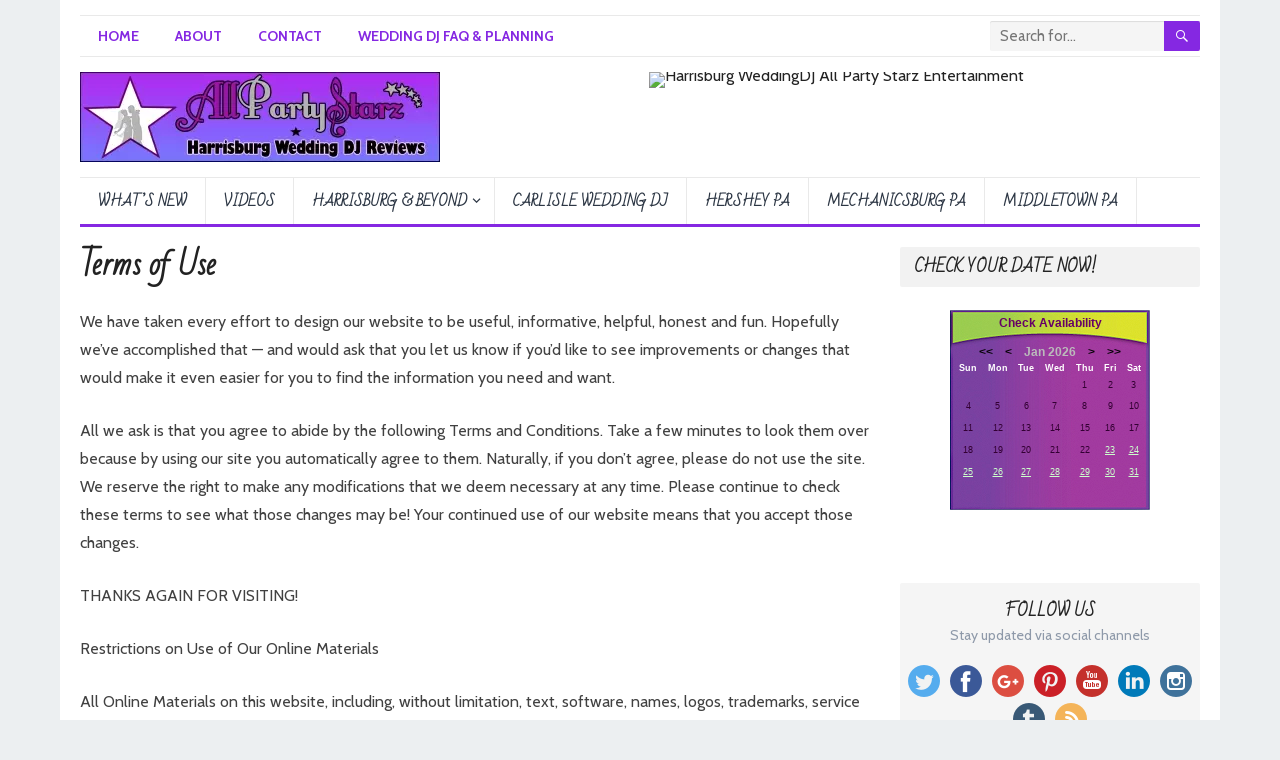

--- FILE ---
content_type: text/html; charset=UTF-8
request_url: https://harrisburgweddingdj.com/terms-of-use/
body_size: 14823
content:
<!DOCTYPE html><html lang="en-US" prefix="og: https://ogp.me/ns#"><head><link rel="stylesheet" href="https://fonts.googleapis.com/css?family=Cabin%3Aregular%2Citalic%2C700%7CBad+Script%3Aregular%26subset%3Dlatin%2C" /><meta charset="UTF-8"><meta name="viewport" content="width=device-width, initial-scale=1"><meta http-equiv="X-UA-Compatible" content="IE=edge"><meta name="HandheldFriendly" content="true"><link rel="profile" href="http://gmpg.org/xfn/11"><meta property="og:title" content="Terms of Use"/><meta property="og:description" content="We have taken every effort to design our website to be useful, informative, helpful, honest and fun. Hopefully we’ve accomplished that — and would ask that "/><meta property="og:url" content="https://harrisburgweddingdj.com/terms-of-use/"/><meta property="og:type" content="article"/><meta property="og:article:published_time" content="2019-10-12 21:52:46"/><meta property="og:article:modified_time" content="2019-10-17 23:41:37"/><meta name="twitter:card" content="summary"><meta name="twitter:title" content="Terms of Use"/><meta name="twitter:description" content="We have taken every effort to design our website to be useful, informative, helpful, honest and fun. Hopefully we’ve accomplished that — and would ask that "/><meta name="author" content="AllPartyStarz"/><title>Terms Of Use, Harrisburg Wedding DJ Reviews</title><meta name="description" content="Terms of Use, , We have taken every effort to design our website to be useful, informative, helpful, honest and fun. Hopefully we’ve accomplished that — and"/><meta name="robots" content="follow, index, max-snippet:-1, max-video-preview:-1, max-image-preview:large"/><link rel="canonical" href="https://harrisburgweddingdj.com/terms-of-use/" /><meta property="og:locale" content="en_US" /><meta property="og:type" content="article" /><meta property="og:title" content="Terms Of Use, Harrisburg Wedding DJ Reviews" /><meta property="og:description" content="Terms of Use, , We have taken every effort to design our website to be useful, informative, helpful, honest and fun. Hopefully we’ve accomplished that — and" /><meta property="og:url" content="https://harrisburgweddingdj.com/terms-of-use/" /><meta property="og:site_name" content="Harrisburg Wedding DJ Reviews" /><meta property="article:publisher" content="https://www.facebook.com/LancasterWeddingDJ" /><meta property="article:author" content="https://www.facebook.com/eric.godfrey1" /><meta property="og:updated_time" content="2019-10-17T23:41:37-04:00" /><meta property="og:image" content="https://harrisburgweddingdj.com/wp-content/uploads/sites/6/2021/03/dding-dj-keystone-conference-center-annville-pa-congrats-elizabeth-sam-eZnoy4v3vsI.jpg" /><meta property="og:image:secure_url" content="https://harrisburgweddingdj.com/wp-content/uploads/sites/6/2021/03/dding-dj-keystone-conference-center-annville-pa-congrats-elizabeth-sam-eZnoy4v3vsI.jpg" /><meta property="og:image:width" content="1280" /><meta property="og:image:height" content="720" /><meta property="og:image:alt" content="Annville Wedding DJ, Keystone Conference Center, Annville PA, Congrats Elizabeth &amp; Sam" /><meta property="og:image:type" content="image/jpeg" /><meta property="article:published_time" content="2019-10-12T21:52:46-04:00" /><meta property="article:modified_time" content="2019-10-17T23:41:37-04:00" /><meta name="twitter:card" content="summary_large_image" /><meta name="twitter:title" content="Terms Of Use, Harrisburg Wedding DJ Reviews" /><meta name="twitter:description" content="Terms of Use, , We have taken every effort to design our website to be useful, informative, helpful, honest and fun. Hopefully we’ve accomplished that — and" /><meta name="twitter:site" content="@allpartystarz" /><meta name="twitter:creator" content="@allpartystarz" /><meta name="twitter:image" content="https://harrisburgweddingdj.com/wp-content/uploads/sites/6/2021/03/dding-dj-keystone-conference-center-annville-pa-congrats-elizabeth-sam-eZnoy4v3vsI.jpg" /><meta name="twitter:label1" content="Time to read" /><meta name="twitter:data1" content="7 minutes" /> <script type="application/ld+json" class="rank-math-schema">{"@context":"https://schema.org","@graph":[{"@type":"Place","@id":"https://harrisburgweddingdj.com/#place","geo":{"@type":"GeoCoordinates","latitude":"40.201538","longitude":"-76.727356"},"hasMap":"https://www.google.com/maps/search/?api=1&amp;query=40.201538,-76.727356","address":{"@type":"PostalAddress","streetAddress":"320 Rife St","addressLocality":"Middetown","addressRegion":"PA","postalCode":"17057","addressCountry":"United States"}},{"@type":["LocalBusiness","Organization"],"@id":"https://harrisburgweddingdj.com/#organization","name":"All Party Starz Entertainment of Harrisburg PA","url":"https://lancasterweddingdj.com/harrisburgdj","sameAs":["https://www.facebook.com/LancasterWeddingDJ","https://twitter.com/allpartystarz"],"email":"info@allpartystarz.com","address":{"@type":"PostalAddress","streetAddress":"320 Rife St","addressLocality":"Middetown","addressRegion":"PA","postalCode":"17057","addressCountry":"United States"},"logo":{"@type":"ImageObject","@id":"https://harrisburgweddingdj.com/#logo","url":"https://harrisburgweddingdj.com/wp-content/uploads/sites/6/2021/03/All-Party-Starz-Entertainment-of-Harrisburg-Logo-500x500-1.jpg","contentUrl":"https://harrisburgweddingdj.com/wp-content/uploads/sites/6/2021/03/All-Party-Starz-Entertainment-of-Harrisburg-Logo-500x500-1.jpg","caption":"All Party Starz Entertainment of Harrisburg PA","inLanguage":"en-US","width":"500","height":"500"},"priceRange":"$$","openingHours":["Monday,Tuesday,Wednesday,Thursday 10:00-21:00","Friday 10:00-14:00"],"location":{"@id":"https://harrisburgweddingdj.com/#place"},"image":{"@id":"https://harrisburgweddingdj.com/#logo"},"telephone":"+1-717-340-9515"},{"@type":"WebSite","@id":"https://harrisburgweddingdj.com/#website","url":"https://harrisburgweddingdj.com","name":"All Party Starz Entertainment of Harrisburg PA","publisher":{"@id":"https://harrisburgweddingdj.com/#organization"},"inLanguage":"en-US"},{"@type":"ImageObject","@id":"https://harrisburgweddingdj.com/wp-content/uploads/sites/6/2021/03/dding-dj-keystone-conference-center-annville-pa-congrats-elizabeth-sam-eZnoy4v3vsI.jpg","url":"https://harrisburgweddingdj.com/wp-content/uploads/sites/6/2021/03/dding-dj-keystone-conference-center-annville-pa-congrats-elizabeth-sam-eZnoy4v3vsI.jpg","width":"1280","height":"720","caption":"Annville Wedding DJ, Keystone Conference Center, Annville PA, Congrats Elizabeth &amp; Sam","inLanguage":"en-US"},{"@type":"WebPage","@id":"https://harrisburgweddingdj.com/terms-of-use/#webpage","url":"https://harrisburgweddingdj.com/terms-of-use/","name":"Terms Of Use, Harrisburg Wedding DJ Reviews","datePublished":"2019-10-12T21:52:46-04:00","dateModified":"2019-10-17T23:41:37-04:00","isPartOf":{"@id":"https://harrisburgweddingdj.com/#website"},"primaryImageOfPage":{"@id":"https://harrisburgweddingdj.com/wp-content/uploads/sites/6/2021/03/dding-dj-keystone-conference-center-annville-pa-congrats-elizabeth-sam-eZnoy4v3vsI.jpg"},"inLanguage":"en-US"},{"@type":"Person","@id":"https://harrisburgweddingdj.com/terms-of-use/#author","name":"AllPartyStarz","image":{"@type":"ImageObject","@id":"https://secure.gravatar.com/avatar/fe299fa55ad676393c9d59ae0560aed331cbb1f0e5bde454f71cbac16c042f49?s=96&amp;d=mm&amp;r=g","url":"https://secure.gravatar.com/avatar/fe299fa55ad676393c9d59ae0560aed331cbb1f0e5bde454f71cbac16c042f49?s=96&amp;d=mm&amp;r=g","caption":"AllPartyStarz","inLanguage":"en-US"},"sameAs":["http://AllPartyStarz.com"],"worksFor":{"@id":"https://harrisburgweddingdj.com/#organization"}},{"@type":"Article","headline":"Terms Of Use, Harrisburg Wedding DJ Reviews","datePublished":"2019-10-12T21:52:46-04:00","dateModified":"2019-10-17T23:41:37-04:00","author":{"@id":"https://harrisburgweddingdj.com/terms-of-use/#author","name":"AllPartyStarz"},"publisher":{"@id":"https://harrisburgweddingdj.com/#organization"},"description":"Terms of Use, , We have taken every effort to design our website to be useful, informative, helpful, honest and fun. Hopefully we\u2019ve accomplished that \u2014 and","name":"Terms Of Use, Harrisburg Wedding DJ Reviews","@id":"https://harrisburgweddingdj.com/terms-of-use/#richSnippet","isPartOf":{"@id":"https://harrisburgweddingdj.com/terms-of-use/#webpage"},"image":{"@id":"https://harrisburgweddingdj.com/wp-content/uploads/sites/6/2021/03/dding-dj-keystone-conference-center-annville-pa-congrats-elizabeth-sam-eZnoy4v3vsI.jpg"},"inLanguage":"en-US","mainEntityOfPage":{"@id":"https://harrisburgweddingdj.com/terms-of-use/#webpage"}}]}</script> <link rel='dns-prefetch' href='//fonts.googleapis.com' /><link rel='dns-prefetch' href='//hb.wpmucdn.com' /><link href='https://fonts.gstatic.com' crossorigin='anonymous' rel='preconnect' /><link href='//hb.wpmucdn.com' rel='preconnect' /><link href='http://fonts.googleapis.com' rel='preconnect' /><link href='//fonts.gstatic.com' crossorigin='' rel='preconnect' /><link rel="alternate" type="application/rss+xml" title="Harrisburg Wedding DJ Reviews &raquo; Feed" href="https://harrisburgweddingdj.com/feed/" /><link rel="alternate" title="oEmbed (JSON)" type="application/json+oembed" href="https://harrisburgweddingdj.com/wp-json/oembed/1.0/embed?url=https%3A%2F%2Fharrisburgweddingdj.com%2Fterms-of-use%2F" /><link rel="alternate" title="oEmbed (XML)" type="text/xml+oembed" href="https://harrisburgweddingdj.com/wp-json/oembed/1.0/embed?url=https%3A%2F%2Fharrisburgweddingdj.com%2Fterms-of-use%2F&#038;format=xml" /><style id='wp-img-auto-sizes-contain-inline-css' type='text/css'>img:is([sizes=auto i],[sizes^="auto," i]){contain-intrinsic-size:3000px 1500px}</style><style id='wp-block-library-inline-css' type='text/css'>:root{--wp-block-synced-color:#7a00df;--wp-block-synced-color--rgb:122,0,223;--wp-bound-block-color:var(--wp-block-synced-color);--wp-editor-canvas-background:#ddd;--wp-admin-theme-color:#007cba;--wp-admin-theme-color--rgb:0,124,186;--wp-admin-theme-color-darker-10:#006ba1;--wp-admin-theme-color-darker-10--rgb:0,107,160.5;--wp-admin-theme-color-darker-20:#005a87;--wp-admin-theme-color-darker-20--rgb:0,90,135;--wp-admin-border-width-focus:2px}@media (min-resolution:192dpi){:root{--wp-admin-border-width-focus:1.5px}}.wp-element-button{cursor:pointer}:root .has-very-light-gray-background-color{background-color:#eee}:root .has-very-dark-gray-background-color{background-color:#313131}:root .has-very-light-gray-color{color:#eee}:root .has-very-dark-gray-color{color:#313131}:root .has-vivid-green-cyan-to-vivid-cyan-blue-gradient-background{background:linear-gradient(135deg,#00d084,#0693e3)}:root .has-purple-crush-gradient-background{background:linear-gradient(135deg,#34e2e4,#4721fb 50%,#ab1dfe)}:root .has-hazy-dawn-gradient-background{background:linear-gradient(135deg,#faaca8,#dad0ec)}:root .has-subdued-olive-gradient-background{background:linear-gradient(135deg,#fafae1,#67a671)}:root .has-atomic-cream-gradient-background{background:linear-gradient(135deg,#fdd79a,#004a59)}:root .has-nightshade-gradient-background{background:linear-gradient(135deg,#330968,#31cdcf)}:root .has-midnight-gradient-background{background:linear-gradient(135deg,#020381,#2874fc)}:root{--wp--preset--font-size--normal:16px;--wp--preset--font-size--huge:42px}.has-regular-font-size{font-size:1em}.has-larger-font-size{font-size:2.625em}.has-normal-font-size{font-size:var(--wp--preset--font-size--normal)}.has-huge-font-size{font-size:var(--wp--preset--font-size--huge)}.has-text-align-center{text-align:center}.has-text-align-left{text-align:left}.has-text-align-right{text-align:right}.has-fit-text{white-space:nowrap!important}#end-resizable-editor-section{display:none}.aligncenter{clear:both}.items-justified-left{justify-content:flex-start}.items-justified-center{justify-content:center}.items-justified-right{justify-content:flex-end}.items-justified-space-between{justify-content:space-between}.screen-reader-text{border:0;clip-path:inset(50%);height:1px;margin:-1px;overflow:hidden;padding:0;position:absolute;width:1px;word-wrap:normal!important}.screen-reader-text:focus{background-color:#ddd;clip-path:none;color:#444;display:block;font-size:1em;height:auto;left:5px;line-height:normal;padding:15px 23px 14px;text-decoration:none;top:5px;width:auto;z-index:100000}html :where(.has-border-color){border-style:solid}html :where([style*=border-top-color]){border-top-style:solid}html :where([style*=border-right-color]){border-right-style:solid}html :where([style*=border-bottom-color]){border-bottom-style:solid}html :where([style*=border-left-color]){border-left-style:solid}html :where([style*=border-width]){border-style:solid}html :where([style*=border-top-width]){border-top-style:solid}html :where([style*=border-right-width]){border-right-style:solid}html :where([style*=border-bottom-width]){border-bottom-style:solid}html :where([style*=border-left-width]){border-left-style:solid}html :where(img[class*=wp-image-]){height:auto;max-width:100%}:where(figure){margin:0 0 1em}html :where(.is-position-sticky){--wp-admin--admin-bar--position-offset:var(--wp-admin--admin-bar--height,0px)}@media screen and (max-width:600px){html:where(.is-position-sticky){--wp-admin--admin-bar--position-offset:0px}}</style><style id='global-styles-inline-css' type='text/css'>:root{--wp--preset--aspect-ratio--square:1;--wp--preset--aspect-ratio--4-3:4/3;--wp--preset--aspect-ratio--3-4:3/4;--wp--preset--aspect-ratio--3-2:3/2;--wp--preset--aspect-ratio--2-3:2/3;--wp--preset--aspect-ratio--16-9:16/9;--wp--preset--aspect-ratio--9-16:9/16;--wp--preset--color--black:#000;--wp--preset--color--cyan-bluish-gray:#abb8c3;--wp--preset--color--white:#fff;--wp--preset--color--pale-pink:#f78da7;--wp--preset--color--vivid-red:#cf2e2e;--wp--preset--color--luminous-vivid-orange:#ff6900;--wp--preset--color--luminous-vivid-amber:#fcb900;--wp--preset--color--light-green-cyan:#7bdcb5;--wp--preset--color--vivid-green-cyan:#00d084;--wp--preset--color--pale-cyan-blue:#8ed1fc;--wp--preset--color--vivid-cyan-blue:#0693e3;--wp--preset--color--vivid-purple:#9b51e0;--wp--preset--gradient--vivid-cyan-blue-to-vivid-purple:linear-gradient(135deg,rgb(6,147,227) 0%,rgb(155,81,224) 100%);--wp--preset--gradient--light-green-cyan-to-vivid-green-cyan:linear-gradient(135deg,rgb(122,220,180) 0%,rgb(0,208,130) 100%);--wp--preset--gradient--luminous-vivid-amber-to-luminous-vivid-orange:linear-gradient(135deg,rgb(252,185,0) 0%,rgb(255,105,0) 100%);--wp--preset--gradient--luminous-vivid-orange-to-vivid-red:linear-gradient(135deg,rgb(255,105,0) 0%,rgb(207,46,46) 100%);--wp--preset--gradient--very-light-gray-to-cyan-bluish-gray:linear-gradient(135deg,rgb(238,238,238) 0%,rgb(169,184,195) 100%);--wp--preset--gradient--cool-to-warm-spectrum:linear-gradient(135deg,rgb(74,234,220) 0%,rgb(151,120,209) 20%,rgb(207,42,186) 40%,rgb(238,44,130) 60%,rgb(251,105,98) 80%,rgb(254,248,76) 100%);--wp--preset--gradient--blush-light-purple:linear-gradient(135deg,rgb(255,206,236) 0%,rgb(152,150,240) 100%);--wp--preset--gradient--blush-bordeaux:linear-gradient(135deg,rgb(254,205,165) 0%,rgb(254,45,45) 50%,rgb(107,0,62) 100%);--wp--preset--gradient--luminous-dusk:linear-gradient(135deg,rgb(255,203,112) 0%,rgb(199,81,192) 50%,rgb(65,88,208) 100%);--wp--preset--gradient--pale-ocean:linear-gradient(135deg,rgb(255,245,203) 0%,rgb(182,227,212) 50%,rgb(51,167,181) 100%);--wp--preset--gradient--electric-grass:linear-gradient(135deg,rgb(202,248,128) 0%,rgb(113,206,126) 100%);--wp--preset--gradient--midnight:linear-gradient(135deg,rgb(2,3,129) 0%,rgb(40,116,252) 100%);--wp--preset--font-size--small:13px;--wp--preset--font-size--medium:20px;--wp--preset--font-size--large:36px;--wp--preset--font-size--x-large:42px;--wp--preset--spacing--20:0.44rem;--wp--preset--spacing--30:0.67rem;--wp--preset--spacing--40:1rem;--wp--preset--spacing--50:1.5rem;--wp--preset--spacing--60:2.25rem;--wp--preset--spacing--70:3.38rem;--wp--preset--spacing--80:5.06rem;--wp--preset--shadow--natural:6px 6px 9px rgba(0, 0, 0, 0.2);--wp--preset--shadow--deep:12px 12px 50px rgba(0, 0, 0, 0.4);--wp--preset--shadow--sharp:6px 6px 0px rgba(0, 0, 0, 0.2);--wp--preset--shadow--outlined:6px 6px 0px -3px rgb(255, 255, 255), 6px 6px rgb(0, 0, 0);--wp--preset--shadow--crisp:6px 6px 0px rgb(0,0,0)}:where(.is-layout-flex){gap:0.5em}:where(.is-layout-grid){gap:0.5em}body .is-layout-flex{display:flex}.is-layout-flex{flex-wrap:wrap;align-items:center}.is-layout-flex>:is(*,div){margin:0}body .is-layout-grid{display:grid}.is-layout-grid>:is(*,div){margin:0}:where(.wp-block-columns.is-layout-flex){gap:2em}:where(.wp-block-columns.is-layout-grid){gap:2em}:where(.wp-block-post-template.is-layout-flex){gap:1.25em}:where(.wp-block-post-template.is-layout-grid){gap:1.25em}.has-black-color{color:var(--wp--preset--color--black) !important}.has-cyan-bluish-gray-color{color:var(--wp--preset--color--cyan-bluish-gray) !important}.has-white-color{color:var(--wp--preset--color--white) !important}.has-pale-pink-color{color:var(--wp--preset--color--pale-pink) !important}.has-vivid-red-color{color:var(--wp--preset--color--vivid-red) !important}.has-luminous-vivid-orange-color{color:var(--wp--preset--color--luminous-vivid-orange) !important}.has-luminous-vivid-amber-color{color:var(--wp--preset--color--luminous-vivid-amber) !important}.has-light-green-cyan-color{color:var(--wp--preset--color--light-green-cyan) !important}.has-vivid-green-cyan-color{color:var(--wp--preset--color--vivid-green-cyan) !important}.has-pale-cyan-blue-color{color:var(--wp--preset--color--pale-cyan-blue) !important}.has-vivid-cyan-blue-color{color:var(--wp--preset--color--vivid-cyan-blue) !important}.has-vivid-purple-color{color:var(--wp--preset--color--vivid-purple) !important}.has-black-background-color{background-color:var(--wp--preset--color--black) !important}.has-cyan-bluish-gray-background-color{background-color:var(--wp--preset--color--cyan-bluish-gray) !important}.has-white-background-color{background-color:var(--wp--preset--color--white) !important}.has-pale-pink-background-color{background-color:var(--wp--preset--color--pale-pink) !important}.has-vivid-red-background-color{background-color:var(--wp--preset--color--vivid-red) !important}.has-luminous-vivid-orange-background-color{background-color:var(--wp--preset--color--luminous-vivid-orange) !important}.has-luminous-vivid-amber-background-color{background-color:var(--wp--preset--color--luminous-vivid-amber) !important}.has-light-green-cyan-background-color{background-color:var(--wp--preset--color--light-green-cyan) !important}.has-vivid-green-cyan-background-color{background-color:var(--wp--preset--color--vivid-green-cyan) !important}.has-pale-cyan-blue-background-color{background-color:var(--wp--preset--color--pale-cyan-blue) !important}.has-vivid-cyan-blue-background-color{background-color:var(--wp--preset--color--vivid-cyan-blue) !important}.has-vivid-purple-background-color{background-color:var(--wp--preset--color--vivid-purple) !important}.has-black-border-color{border-color:var(--wp--preset--color--black) !important}.has-cyan-bluish-gray-border-color{border-color:var(--wp--preset--color--cyan-bluish-gray) !important}.has-white-border-color{border-color:var(--wp--preset--color--white) !important}.has-pale-pink-border-color{border-color:var(--wp--preset--color--pale-pink) !important}.has-vivid-red-border-color{border-color:var(--wp--preset--color--vivid-red) !important}.has-luminous-vivid-orange-border-color{border-color:var(--wp--preset--color--luminous-vivid-orange) !important}.has-luminous-vivid-amber-border-color{border-color:var(--wp--preset--color--luminous-vivid-amber) !important}.has-light-green-cyan-border-color{border-color:var(--wp--preset--color--light-green-cyan) !important}.has-vivid-green-cyan-border-color{border-color:var(--wp--preset--color--vivid-green-cyan) !important}.has-pale-cyan-blue-border-color{border-color:var(--wp--preset--color--pale-cyan-blue) !important}.has-vivid-cyan-blue-border-color{border-color:var(--wp--preset--color--vivid-cyan-blue) !important}.has-vivid-purple-border-color{border-color:var(--wp--preset--color--vivid-purple) !important}.has-vivid-cyan-blue-to-vivid-purple-gradient-background{background:var(--wp--preset--gradient--vivid-cyan-blue-to-vivid-purple) !important}.has-light-green-cyan-to-vivid-green-cyan-gradient-background{background:var(--wp--preset--gradient--light-green-cyan-to-vivid-green-cyan) !important}.has-luminous-vivid-amber-to-luminous-vivid-orange-gradient-background{background:var(--wp--preset--gradient--luminous-vivid-amber-to-luminous-vivid-orange) !important}.has-luminous-vivid-orange-to-vivid-red-gradient-background{background:var(--wp--preset--gradient--luminous-vivid-orange-to-vivid-red) !important}.has-very-light-gray-to-cyan-bluish-gray-gradient-background{background:var(--wp--preset--gradient--very-light-gray-to-cyan-bluish-gray) !important}.has-cool-to-warm-spectrum-gradient-background{background:var(--wp--preset--gradient--cool-to-warm-spectrum) !important}.has-blush-light-purple-gradient-background{background:var(--wp--preset--gradient--blush-light-purple) !important}.has-blush-bordeaux-gradient-background{background:var(--wp--preset--gradient--blush-bordeaux) !important}.has-luminous-dusk-gradient-background{background:var(--wp--preset--gradient--luminous-dusk) !important}.has-pale-ocean-gradient-background{background:var(--wp--preset--gradient--pale-ocean) !important}.has-electric-grass-gradient-background{background:var(--wp--preset--gradient--electric-grass) !important}.has-midnight-gradient-background{background:var(--wp--preset--gradient--midnight) !important}.has-small-font-size{font-size:var(--wp--preset--font-size--small) !important}.has-medium-font-size{font-size:var(--wp--preset--font-size--medium) !important}.has-large-font-size{font-size:var(--wp--preset--font-size--large) !important}.has-x-large-font-size{font-size:var(--wp--preset--font-size--x-large) !important}</style><style id='classic-theme-styles-inline-css' type='text/css'>.wp-block-button__link{color:#fff;background-color:#32373c;border-radius:9999px;box-shadow:none;text-decoration:none;padding:calc(.667em + 2px) calc(1.333em+2px);font-size:1.125em}.wp-block-file__button{background:#32373c;color:#fff;text-decoration:none}</style><link rel='stylesheet' id='standard_pro-style-css' href='https://hb.wpmucdn.com/lancasterweddingdj.com/2aa2b47d-a050-4055-bdd9-0dc02275f15b.css' type='text/css' media='all' /><link rel="stylesheet" type="text/css" href="//harrisburgweddingdj.com/wp-content/uploads/vipercache/6/minified/aaa842c3e6d693d1b7d728017eb8bc96/1693429710index.css" media="all"/><link rel='stylesheet' id='wphb-1-css' href='https://hb.wpmucdn.com/lancasterweddingdj.com/d0f0de0c-7729-4b6b-a439-cb7ac64bc3d4.css' type='text/css' media='all' /> <script type="text/javascript" defer src="https://hb.wpmucdn.com/lancasterweddingdj.com/1a64ac79-362e-4374-b152-4cd73a94a0d3.js" id="wphb-2-js"></script> <link rel="https://api.w.org/" href="https://harrisburgweddingdj.com/wp-json/" /><link rel="alternate" title="JSON" type="application/json" href="https://harrisburgweddingdj.com/wp-json/wp/v2/pages/35" /><link rel='shortlink' href='https://harrisburgweddingdj.com/?p=35' /> <script>document.documentElement.className=document.documentElement.className.replace('no-js','js');</script> <style>.no-js img.lazyload{display:none}figure.wp-block-image img.lazyloading{min-width:150px}.lazyload,.lazyloading{opacity:0}.lazyloaded{opacity:1;transition:opacity 400ms;transition-delay:0ms}</style><style type="text/css" id="custom-background-css">body.custom-background{background-image:url("https://lancasterweddingdj.com/harrisburgdj/wp-content/uploads/sites/6/2021/03/bg1-1024x683-1.jpg");background-position:left top;background-size:cover;background-repeat:no-repeat;background-attachment:fixed}</style><style type="text/css" id="demo-custom-css">.primary{color:#8528e2;font-family:"Cabin","Helvetica Neue",sans-serif}.secondary{font-family:"Bad Script","Helvetica Neue",sans-serif}</style><style type="text/css" id="wp-custom-css">.content-grid .entry-summary{display:inline}</style><style type="text/css" media="all">body,input,input[type="text"],input[type="email"],input[type="url"],input[type="search"],input[type="password"],textarea,table,.sidebar .widget_ad .widget-title,.site-footer .widget_ad .widget-title{font-family:"Cabin","Helvetica Neue",Helvetica,Arial,sans-serif}#secondary-menu li a,.footer-nav li a,.pagination .page-numbers,button,.btn,input[type="submit"],input[type="reset"],input[type="button"],.comment-form label,label,h1,h2,h3,h4,h5,h6{font-family:"Bad Script","Helvetica Neue",Helvetica,Arial,sans-serif}a:hover,.site-header .search-icon:hover span,#primary-menu li a:link,#primary-menu li a:visited,#primary-menu li.sfHover li a,#secondary-menu li.sfHover li a,.sf-menu li li a:hover,.sf-menu li.sfHover a,.sf-menu li.current-menu-item a,.sf-menu li.current-menu-item a:hover,.breadcrumbs .breadcrumbs-nav a:hover,.read-more a,.read-more a:visited,.entry-title a:hover,article.hentry .edit-link a,.author-box a,.page-content a,.entry-content a,.comment-author a,.comment-content a,.comment-reply-title small a:hover,.sidebar .widget a,.sidebar .widget ul li a:hover,#site-bottom a:hover,.author-box a:hover,.page-content a:hover,.entry-content a:hover,.widget_tag_cloud .tagcloud a:hover:before,.entry-tags .tag-links a:hover:before,.content-loop .entry-title a:hover,.content-list .entry-title a:hover,.content-grid .entry-title a:hover,article.hentry .edit-link a:hover,.site-footer .widget ul li a:hover,.comment-content a:hover,.pagination .page-numbers.current,.entry-tags .tag-links a:hover{color:#8528e2}#primary-menu li li a:hover,#secondary-menu li li a:hover,#primary-menu li li.current-menu-item a:hover,#secondary-menu li li.current-menu-item a:hover,.widget_tag_cloud .tagcloud a:hover{color:#8528e2 !important}.sf-menu li a:hover,.sf-menu li.sfHover a,.sf-menu li.current-menu-item a,.sf-menu li.current-menu-item a:hover,button,.btn,input[type="submit"],input[type="reset"],input[type="button"],.entry-category a,#back-top a:hover span,.bx-wrapper .bx-pager.bx-default-pager a:hover,.bx-wrapper .bx-pager.bx-default-pager a.active,.bx-wrapper .bx-pager.bx-default-pager a:focus,.sidebar .widget ul li:before,.widget_newsletter input[type="submit"],.widget_newsletter input[type="button"],.widget_newsletter button,.pagination .next{background-color:#8528e2}.pagination .next:after{border-left-color:#8528e2}#secondary-bar{border-bottom-color:#8528e2}.header-search,.sf-menu li a:before{border-color:#8528e2}</style></head><body class="wp-singular page-template-default page page-id-35 custom-background wp-theme-standard-pro"><div id="page" class="site"><header id="masthead" class="site-header clear"><div id="primary-bar" class="container"><nav id="primary-nav" class="primary-navigation"><div class="menu-top-menu-container"><ul id="primary-menu" class="sf-menu"><li id="menu-item-12" class="menu-item menu-item-type-custom menu-item-object-custom menu-item-12"><a href="https://lancasterweddingdj.com/harrisburgdj/">Home</a></li><li id="menu-item-37" class="menu-item menu-item-type-post_type menu-item-object-page menu-item-37"><a href="https://harrisburgweddingdj.com/about/">About</a></li><li id="menu-item-847" class="menu-item menu-item-type-post_type menu-item-object-page menu-item-847"><a href="https://harrisburgweddingdj.com/contact/">Contact</a></li><li id="menu-item-532" class="menu-item menu-item-type-taxonomy menu-item-object-category menu-item-532"><a href="https://harrisburgweddingdj.com/wedding-planning-wedding-dj-questions-and-answers/">Wedding DJ FAQ &#038; Planning</a></li></ul></div></nav><div class="header-search"><form id="searchform" method="get" action="https://harrisburgweddingdj.com/"><input type="search" name="s" class="search-input" placeholder="Search for..." autocomplete="off"><button type="submit" class="search-submit"><span class="genericon genericon-search"></span></button></form></div></div><div class="site-start container"><div class="site-branding"><div id="logo"><span class="helper"></span><a href="https://harrisburgweddingdj.com/" rel="home"><img src="https://harrisburgweddingdj.com/wp-content/uploads/sites/6/2021/03/All-Party-Starz-Harrisburg-Wedding-DJ-Reviews-90-px.jpg" style="--smush-placeholder-width: 360px; --smush-placeholder-aspect-ratio: 360/90;" alt="" class="lazyload" width="360" height="90"><noscript><img src="https://harrisburgweddingdj.com/wp-content/uploads/sites/6/2021/03/All-Party-Starz-Harrisburg-Wedding-DJ-Reviews-90-px.jpg" alt="" width="360" height="90"></noscript></a></div></div><div id="happythemes-ad-17" class="header-ad widget_ad ad-widget"><h3 class="widget-title">Check Out All Party Starz for YOUR EVENT!</h3><div class="adwidget"><a href="https://allpartystarz.com" target="_blank"><img data-src="https://lancasterweddingdj.com/harrisburgdj/wp-content/uploads/sites/6/2021/03/All-Party-Starz-Awards-Banner-2021-728x90-2.png" alt="Harrisburg WeddingDJ All Party Starz Entertainment" width="728" height="90" src="[data-uri]" class="lazyload" style="--smush-placeholder-width: 728px; --smush-placeholder-aspect-ratio: 728/90;"><noscript><img src="https://lancasterweddingdj.com/harrisburgdj/wp-content/uploads/sites/6/2021/03/All-Party-Starz-Awards-Banner-2021-728x90-2.png" alt="Harrisburg WeddingDJ All Party Starz Entertainment" width="728" height="90"></noscript></a></div></div></div><div id="secondary-bar" class="container"><nav id="secondary-nav" class="secondary-navigation"><div class="menu-main-menu-container"><ul id="secondary-menu" class="sf-menu"><li id="menu-item-258" class="menu-item menu-item-type-taxonomy menu-item-object-category menu-item-258"><a href="https://harrisburgweddingdj.com/whats-new/">What&#8217;s New</a></li><li id="menu-item-257" class="menu-item menu-item-type-taxonomy menu-item-object-category menu-item-257"><a href="https://harrisburgweddingdj.com/videos/">Videos</a></li><li id="menu-item-788" class="menu-item menu-item-type-taxonomy menu-item-object-category menu-item-has-children menu-item-788"><a href="https://harrisburgweddingdj.com/harrisburg-wedding-dj/">Harrisburg &#038; Beyond</a><ul class="sub-menu"><li id="menu-item-789" class="menu-item menu-item-type-taxonomy menu-item-object-category menu-item-789"><a href="https://harrisburgweddingdj.com/harrisburg-wedding-dj/annville-wedding-dj/">Annville PA</a></li><li id="menu-item-790" class="menu-item menu-item-type-taxonomy menu-item-object-category menu-item-790"><a href="https://harrisburgweddingdj.com/harrisburg-wedding-dj/bedford-wedding-dj/">Bedford PA</a></li><li id="menu-item-791" class="menu-item menu-item-type-taxonomy menu-item-object-category menu-item-791"><a href="https://harrisburgweddingdj.com/harrisburg-wedding-dj/boiling-springs-wedding-dj/">Boiling Springs PA</a></li><li id="menu-item-792" class="menu-item menu-item-type-taxonomy menu-item-object-category menu-item-792"><a href="https://harrisburgweddingdj.com/harrisburg-wedding-dj/danville-wedding-dj/">Danville PA</a></li><li id="menu-item-793" class="menu-item menu-item-type-taxonomy menu-item-object-category menu-item-793"><a href="https://harrisburgweddingdj.com/harrisburg-wedding-dj/grantville-wedding-dj/">Grantville PA</a></li><li id="menu-item-794" class="menu-item menu-item-type-taxonomy menu-item-object-category menu-item-794"><a href="https://harrisburgweddingdj.com/harrisburg-wedding-dj/lewisburg-wedding-dj/">Lewisburg PA</a></li><li id="menu-item-795" class="menu-item menu-item-type-taxonomy menu-item-object-category menu-item-795"><a href="https://harrisburgweddingdj.com/harrisburg-wedding-dj/linglestown-wedding-dj/">Linglestown PA</a></li><li id="menu-item-796" class="menu-item menu-item-type-taxonomy menu-item-object-category menu-item-796"><a href="https://harrisburgweddingdj.com/harrisburg-wedding-dj/mifflinburg-wedding-dj/">Mifflinburg PA</a></li><li id="menu-item-797" class="menu-item menu-item-type-taxonomy menu-item-object-category menu-item-797"><a href="https://harrisburgweddingdj.com/harrisburg-wedding-dj/myerstown-wedding-dj/">Myerstown PA</a></li><li id="menu-item-798" class="menu-item menu-item-type-taxonomy menu-item-object-category menu-item-798"><a href="https://harrisburgweddingdj.com/harrisburg-wedding-dj/palmyra-wedding-dj/">Palmyra PA</a></li><li id="menu-item-799" class="menu-item menu-item-type-taxonomy menu-item-object-category menu-item-799"><a href="https://harrisburgweddingdj.com/harrisburg-wedding-dj/selinsgrove-wedding-dj/">Selinsgrove PA</a></li></ul></li><li id="menu-item-787" class="menu-item menu-item-type-taxonomy menu-item-object-category menu-item-787"><a href="https://harrisburgweddingdj.com/carlisle-wedding-dj/">Carlisle Wedding DJ</a></li><li id="menu-item-800" class="menu-item menu-item-type-taxonomy menu-item-object-category menu-item-800"><a href="https://harrisburgweddingdj.com/hershey-wedding-dj/">Hershey PA</a></li><li id="menu-item-801" class="menu-item menu-item-type-taxonomy menu-item-object-category menu-item-801"><a href="https://harrisburgweddingdj.com/mechanicsburg-wedding-dj/">Mechanicsburg PA</a></li><li id="menu-item-802" class="menu-item menu-item-type-taxonomy menu-item-object-category menu-item-802"><a href="https://harrisburgweddingdj.com/middletown-wedding-dj/">Middletown PA</a></li></ul></div></nav></div><span class="mobile-menu-icon"><span class="menu-icon-open">Menu</span><span class="menu-icon-close"><span class="genericon genericon-close"></span></span></span><span class="search-icon"><span class="genericon genericon-search"></span><span class="genericon genericon-close"></span></span><div class="mobile-search"><form id="searchform" method="get" action="https://harrisburgweddingdj.com/"><input type="search" name="s" class="search-input" placeholder="Search for..." autocomplete="off"><button type="submit" class="search-submit"><span class="genericon genericon-search"></span></button></form></div><div class="mobile-menu clear"><div class="container"><div class="menu-left"><h3>Pages</h3><div class="menu-top-menu-container"><ul id="primary-mobile-menu" class=""><li class="menu-item menu-item-type-custom menu-item-object-custom menu-item-12"><a href="https://lancasterweddingdj.com/harrisburgdj/">Home</a></li><li class="menu-item menu-item-type-post_type menu-item-object-page menu-item-37"><a href="https://harrisburgweddingdj.com/about/">About</a></li><li class="menu-item menu-item-type-post_type menu-item-object-page menu-item-847"><a href="https://harrisburgweddingdj.com/contact/">Contact</a></li><li class="menu-item menu-item-type-taxonomy menu-item-object-category menu-item-532"><a href="https://harrisburgweddingdj.com/wedding-planning-wedding-dj-questions-and-answers/">Wedding DJ FAQ &#038; Planning</a></li></ul></div></div><div class="menu-right"><h3>Categories</h3><div class="menu-main-menu-container"><ul id="secondary-mobile-menu" class=""><li class="menu-item menu-item-type-taxonomy menu-item-object-category menu-item-258"><a href="https://harrisburgweddingdj.com/whats-new/">What&#8217;s New</a></li><li class="menu-item menu-item-type-taxonomy menu-item-object-category menu-item-257"><a href="https://harrisburgweddingdj.com/videos/">Videos</a></li><li class="menu-item menu-item-type-taxonomy menu-item-object-category menu-item-788"><a href="https://harrisburgweddingdj.com/harrisburg-wedding-dj/">Harrisburg &#038; Beyond</a></li><li class="menu-item menu-item-type-taxonomy menu-item-object-category menu-item-787"><a href="https://harrisburgweddingdj.com/carlisle-wedding-dj/">Carlisle Wedding DJ</a></li><li class="menu-item menu-item-type-taxonomy menu-item-object-category menu-item-800"><a href="https://harrisburgweddingdj.com/hershey-wedding-dj/">Hershey PA</a></li><li class="menu-item menu-item-type-taxonomy menu-item-object-category menu-item-801"><a href="https://harrisburgweddingdj.com/mechanicsburg-wedding-dj/">Mechanicsburg PA</a></li><li class="menu-item menu-item-type-taxonomy menu-item-object-category menu-item-802"><a href="https://harrisburgweddingdj.com/middletown-wedding-dj/">Middletown PA</a></li></ul></div></div></div></div></header><div id="content" class="site-content container clear"><div id="primary" class="content-area"><main id="main" class="site-main" ><article id="post-35" class="post-35 page type-page status-publish hentry"><header class="entry-header"><h1 class="page-title">Terms of Use</h1></header><div class="entry-content"><p>We have taken every effort to design our website to be useful, informative, helpful, honest and fun. Hopefully we’ve accomplished that — and would ask that you let us know if you’d like to see improvements or changes that would make it even easier for you to find the information you need and want.</p><p>All we ask is that you agree to abide by the following Terms and Conditions. Take a few minutes to look them over because by using our site you automatically agree to them. Naturally, if you don’t agree, please do not use the site. We reserve the right to make any modifications that we deem necessary at any time. Please continue to check these terms to see what those changes may be! Your continued use of our website means that you accept those changes.</p><p>THANKS AGAIN FOR VISITING!</p><p>Restrictions on Use of Our Online Materials</p><p>All Online Materials on this website, including, without limitation, text, software, names, logos, trademarks, service marks, trade names, images, photos, illustrations, audio clips, video clips, and music are copyrighted intellectual property. All usage rights are owned and controlled by Entertaining. You, the visitor, may download Online Materials for non-commercial, personal use only provided you 1) retain all copyright, trademark and propriety notices, 2) you make no modifications to the materials, 3) you do not use the materials in a manner that suggests an association with any of our products, services, events or brands, and 4) you do not download quantities of materials to a database, server, or personal computer for reuse for commercial purposes. You may not, however, copy, reproduce, republish, upload, post, transmit or distribute Online Materials in any way or for any other purpose unless you get our written permission first. Neither may you add, delete, distort or misrepresent any content on the Entertaining site. Any attempts to modify any Online Material, or to defeat or circumvent our security features is prohibited.</p><p>Everything you download, any software, plus all files, all images incorporated in or generated by the software, and all data accompanying it, is considered licensed to you by Entertaining or third-party licensors for your personal, non-commercial home use only. We do not transfer title of the software to you. That means that we retain full and complete title to the software and to all of the associated intellectual-property rights. You’re not allowed to redistribute or sell the material or to reverse-engineer, disassemble or otherwise convert it to any other form that people can use.</p><p>Submitting Your Online Material to Us</p><p>All remarks, suggestions, ideas, graphics, comments, or other information that you send to Entertaining through our site (other than information we promise to protect under our privacy policy becomes and remains our property, even if this agreement is later terminated.</p><p>That means that we don’t have to treat any such submission as confidential. You can’t sue us for using ideas you submit. If we use them, or anything like them, we don’t have to pay you or anyone else for them. We will have the exclusive ownership of all present and future rights to submissions of any kind. We can use them for any purpose we deem appropriate to our Entertaining mission, without compensating you or anyone else for them.</p><p>You acknowledge that you are responsible for any submission you make. This means that you (and not we) have full responsibility for the message, including its legality, reliability, appropriateness, originality, and copyright.</p><p>Limitation of Liability</p><p>Entertaining WILL NOT BE LIABLE FOR ANY DAMAGES OR INJURY THAT ACCOMPANY OR RESULT FROM YOUR USE OF ANY OF ITS SITE.</p><p>THESE INCLUDE (BUT ARE NOT LIMITED TO) DAMAGES OR INJURY CAUSED BY ANY:</p><p>USE OF (OR INABILITY TO USE) THE SITE USE OF (OR INABILITY TO USE) ANY SITE TO WHICH YOU HYPERLINK FROM OUR SITE FAILURE OF OUR SITE TO PERFORM IN THE MANNER YOU EXPECTED OR DESIRED ERROR ON OUR SITE OMISSION ON OUR SITE INTERRUPTION OF AVAILABILITY OF OUR SITE DEFECT ON OUR SITE DELAY IN OPERATION OR TRANSMISSION OF OUR SITE COMPUTER VIRUS OR LINE FAILURE PLEASE NOTE THAT WE ARE NOT LIABLE FOR ANY DAMAGES, INCLUDING: DAMAGES INTENDED TO COMPENSATE SOMEONE DIRECTLY FOR A LOSS OR INJURY DAMAGES REASONABLY EXPECTED TO RESULT FROM A LOSS OR INJURY (KNOWN IN LEGAL TERMS AS “CONSEQUENTIAL DAMAGES.”) OTHER MISCELLANEOUS DAMAGES AND EXPENSES RESULTING DIRECTLY FROM A LOSS OR INJURY (KNOWN IN LEGAL TERMS AS “INCIDENTIAL DAMAGES.”) WE ARE NOT LIABLE EVEN IF WE’VE BEEN NEGLIGENT OR IF OUR AUTHORIZED REPRESENTATIVE HAS BEEN ADVISED OF THE POSSIBILITY OF SUCH DAMAGES OR BOTH.</p><p>EXCEPTION: CERTAIN STATE LAWS MAY NOT ALLOW US TO LIMIT OR EXCLUDE LIABILITY FOR THESE “INCIDENTAL” OR “CONSEQUENTIAL” DAMAGES. IF YOU LIVE IN ONE OF THOSE STATES, THE ABOVE LIMITATION OBVIOUSLY WOULD NOT APPLY WHICH WOULD MEAN THAT YOU MIGHT HAVE THE RIGHT TO RECOVER THESE TYPES OF DAMAGES.</p><p>HOWEVER, IN ANY EVENT, OUR LIABILITY TO YOU FOR ALL LOSSES, DAMAGES, INJURIES, AND CLAIMS OF ANY AND EVERY KIND (WHETHER THE DAMAGES ARE CLAIMED UNDER THE TERMS OF A CONTRACT, OR CLAIMED TO BE CAUSED BY NEGLIGENCE OR OTHER WRONGFUL CONDUCT, OR THEY’RE CLAIMED UNDER ANY OTHER LEGAL THEORY) WILL NOT BE GREATER THAN THE AMOUNT YOU PAID IF ANYTHING TO ACCESS OUR SITE.</p><p>Links to Other Site</p><p>We sometimes provide referrals to and links to other World Wide Web sites from our site. Such a link should not be seen as an endorsement, approval or agreement with any information or resources offered at sites you can access through our site. If in doubt, always check the Uniform Resource Locator (URL) address provided in your WWW browser to see if you are still in a Entertaining-operated site or have moved to another site. Entertaining is not responsible for the content or practices of third party sites that may be linked to our site. When Entertaining provides links or references to other Web sites, no inference or assumption should be made and no representation should be inferred that Entertaining is connected with, operates or controls these Web sites. Any approved link must not represent in any way, either explicitly or by implication, that you have received the endorsement, sponsorship or support of any Entertaining site or endorsement, sponsorship or support of Entertaining, including its respective employees, agents or directors.</p><p>Termination of This Agreement</p><p>This agreement is effective until terminated by either party. You may terminate this agreement at any time, by destroying all materials obtained from all Entertaining Web site, along with all related documentation and all copies and installations. Entertaining may terminate this agreement at any time and without notice to you, if, in its sole judgment, you breach any term or condition of this agreement. Upon termination, you must destroy all materials. In addition, by providing material on our Web site, we do not in any way promise that the materials will remain available to you. And Entertaining is entitled to terminate all or any part of any of its Web site without notice to you.</p><p>Jurisdiction and Other Points to Consider</p><p>If you use our site from locations outside of the United States, you are responsible for compliance with any applicable local laws.</p><p>To the extent you have in any manner violated or threatened to violate Entertaining and/or its affiliates’ intellectual property rights, Entertaining and/or its affiliates may seek injunctive or other appropriate relief in any state or federal court, and you consent to exclusive jurisdiction and venue in such courts.</p><p>Any other disputes will be resolved as follows:</p><p>If a dispute arises under this agreement, we agree to first try to resolve it with the help of a mutually agreed-upon mediator from our State or locataion. Any costs and fees other than attorney fees associated with the mediation will be shared equally by each of us.</p><p>If it proves impossible to arrive at a mutually satisfactory solution through mediation, we agree to submit the dispute to binding arbitration in our State or location, under the rules of the American Arbitration Association. Judgment upon the award rendered by the arbitration may be entered in any court with jurisdiction to do so.</p><p>Entertaining may modify these Terms of Use, and the agreement they create, at any time, simply by updating this posting and without notice to you. This is the ENTIRE agreement regarding all the matters that have been discussed.</p></div></article></main></div><aside id="secondary" class="widget-area sidebar"><div id="custom_html-2" class="widget_text widget widget_custom_html"><h2 class="widget-title">Check Your Date Now!</h2><div class="textwidget custom-html-widget"><iframe src=https://allpartystarzplanning.com/check_availability_calendar2.asp?calendar_format=10&djidnumber=10736 width=280 height=250 scrolling=no frameborder=0></iframe></div></div><div id="standard_pro-social-2" class="widget widget-standard_pro-social widget_social_icons"><h2 class="widget-title">Follow Us</h2><div class="desc">Stay updated via social channels</div><div class="social-icons"><ul><li class="twitter"><a href="https://twitter.com/AllPartyStarz"><img src="https://harrisburgweddingdj.com/wp-content/themes/standard-pro/assets/img/icon-twitter.png" alt="" class="lazyload" width="64" height="64"><noscript><img src="https://harrisburgweddingdj.com/wp-content/themes/standard-pro/assets/img/icon-twitter.png" alt="" width="64" height="64"></noscript></a></li><li class="facebook"><a href="https://www.facebook.com/LancasterWeddingDJ"><img src="https://harrisburgweddingdj.com/wp-content/themes/standard-pro/assets/img/icon-facebook.png" alt="" class="lazyload" width="64" height="64"><noscript><img src="https://harrisburgweddingdj.com/wp-content/themes/standard-pro/assets/img/icon-facebook.png" alt="" width="64" height="64"></noscript></a></li><li class="google-plus"><a href="https://g.page/LancasterWeddingDJ?gm"><img src="https://harrisburgweddingdj.com/wp-content/themes/standard-pro/assets/img/icon-google-plus.png" alt="" class="lazyload" width="64" height="64"><noscript><img src="https://harrisburgweddingdj.com/wp-content/themes/standard-pro/assets/img/icon-google-plus.png" alt="" width="64" height="64"></noscript></a></li><li class="pinterest"><a href="https://www.pinterest.com/AllpartystarzPA"><img src="https://harrisburgweddingdj.com/wp-content/themes/standard-pro/assets/img/icon-pinterest.png" alt="" class="lazyload" width="64" height="64"><noscript><img src="https://harrisburgweddingdj.com/wp-content/themes/standard-pro/assets/img/icon-pinterest.png" alt="" width="64" height="64"></noscript></a></li><li class="youtube"><a href="https://www.youtube.com/c/Allpartystarz"><img src="https://harrisburgweddingdj.com/wp-content/themes/standard-pro/assets/img/icon-youtube.png" alt="" class="lazyload" width="64" height="64"><noscript><img src="https://harrisburgweddingdj.com/wp-content/themes/standard-pro/assets/img/icon-youtube.png" alt="" width="64" height="64"></noscript></a></li><li class="linkedin"><a href="https://www.linkedin.com/company/allpartystarzentertainment/"><img src="https://harrisburgweddingdj.com/wp-content/themes/standard-pro/assets/img/icon-linkedin.png" alt="" class="lazyload" width="64" height="64"><noscript><img src="https://harrisburgweddingdj.com/wp-content/themes/standard-pro/assets/img/icon-linkedin.png" alt="" width="64" height="64"></noscript></a></li><li class="instagram"><a href="https://www.instagram.com/allpartystarz/"><img src="https://harrisburgweddingdj.com/wp-content/themes/standard-pro/assets/img/icon-instagram.png" alt="" class="lazyload" width="64" height="64"><noscript><img src="https://harrisburgweddingdj.com/wp-content/themes/standard-pro/assets/img/icon-instagram.png" alt="" width="64" height="64"></noscript></a></li><li class="tumblr"><a href="https://lancasterweddingdj.tumblr.com/"><img src="https://harrisburgweddingdj.com/wp-content/themes/standard-pro/assets/img/icon-tumblr.png" alt="" class="lazyload" width="64" height="64"><noscript><img src="https://harrisburgweddingdj.com/wp-content/themes/standard-pro/assets/img/icon-tumblr.png" alt="" width="64" height="64"></noscript></a></li><li class="rss"><a href="https://lancasterweddingdj.com/harrisburgdj/feed/"><img src="https://harrisburgweddingdj.com/wp-content/themes/standard-pro/assets/img/icon-rss.png" alt="" class="lazyload" width="64" height="64"><noscript><img src="https://harrisburgweddingdj.com/wp-content/themes/standard-pro/assets/img/icon-rss.png" alt="" width="64" height="64"></noscript></a></li></ul></div></div><div id="standard_pro-random-5" class="widget widget-standard_pro-random widget_posts_thumbnail"><h2 class="widget-title">Random Posts</h2><ul><li class="clear"><a href="https://harrisburgweddingdj.com/wedding-planning-wedding-dj-questions-and-answers/lancaster-wedding-dj-info-pricing-all-party-starz-entertainment-lancaster-pa-717-327-4742/" rel="bookmark"><div class="thumbnail-wrap"><img width="300" height="300" data-src="https://harrisburgweddingdj.com/wp-content/uploads/sites/6/2021/03/j-info-pricing-all-party-starz-entertainment-lancaster-pa-717-327-4742-yZ_pisAp4zYhqdefault-300x300.jpg" class="attachment-post-thumbnail size-post-thumbnail wp-post-image lazyload" alt="Harrisburg Wedding DJ Info &amp; Pricing, All Party Starz Entertainment Lancaster PA 717-327-4742" decoding="async" data-srcset="https://harrisburgweddingdj.com/wp-content/uploads/sites/6/2021/03/j-info-pricing-all-party-starz-entertainment-lancaster-pa-717-327-4742-yZ_pisAp4zYhqdefault-300x300.jpg 300w, https://harrisburgweddingdj.com/wp-content/uploads/sites/6/2021/03/j-info-pricing-all-party-starz-entertainment-lancaster-pa-717-327-4742-yZ_pisAp4zYhqdefault-150x150.jpg 150w, https://harrisburgweddingdj.com/wp-content/uploads/sites/6/2021/03/j-info-pricing-all-party-starz-entertainment-lancaster-pa-717-327-4742-yZ_pisAp4zYhqdefault-80x80.jpg 80w" data-sizes="(max-width: 300px) 100vw, 300px" title="Harrisburg Wedding DJ Info &amp; Pricing, All Party Starz Entertainment Lancaster PA 717-327-4742 - j info pricing all party starz entertainment lancaster pa 717 327 4742 yZ pisAp4zYhqdefault" src="[data-uri]" style="--smush-placeholder-width: 300px; --smush-placeholder-aspect-ratio: 300/300;"><noscript><img width="300" height="300" data-src="https://harrisburgweddingdj.com/wp-content/uploads/sites/6/2021/03/j-info-pricing-all-party-starz-entertainment-lancaster-pa-717-327-4742-yZ_pisAp4zYhqdefault-300x300.jpg" class="attachment-post-thumbnail size-post-thumbnail wp-post-image lazyload" alt="Harrisburg Wedding DJ Info &amp; Pricing, All Party Starz Entertainment Lancaster PA 717-327-4742" decoding="async" data-srcset="https://harrisburgweddingdj.com/wp-content/uploads/sites/6/2021/03/j-info-pricing-all-party-starz-entertainment-lancaster-pa-717-327-4742-yZ_pisAp4zYhqdefault-300x300.jpg 300w, https://harrisburgweddingdj.com/wp-content/uploads/sites/6/2021/03/j-info-pricing-all-party-starz-entertainment-lancaster-pa-717-327-4742-yZ_pisAp4zYhqdefault-150x150.jpg 150w, https://harrisburgweddingdj.com/wp-content/uploads/sites/6/2021/03/j-info-pricing-all-party-starz-entertainment-lancaster-pa-717-327-4742-yZ_pisAp4zYhqdefault-80x80.jpg 80w" data-sizes="(max-width: 300px) 100vw, 300px" title="Harrisburg Wedding DJ Info &amp; Pricing, All Party Starz Entertainment Lancaster PA 717-327-4742 - j info pricing all party starz entertainment lancaster pa 717 327 4742 yZ pisAp4zYhqdefault" src="[data-uri]" style="--smush-placeholder-width: 300px; --smush-placeholder-aspect-ratio: 300/300;"><noscript><img width="300" height="300" data-src="https://harrisburgweddingdj.com/wp-content/uploads/sites/6/2021/03/j-info-pricing-all-party-starz-entertainment-lancaster-pa-717-327-4742-yZ_pisAp4zYhqdefault-300x300.jpg" class="attachment-post-thumbnail size-post-thumbnail wp-post-image lazyload" alt="Harrisburg Wedding DJ Info &amp; Pricing, All Party Starz Entertainment Lancaster PA 717-327-4742" decoding="async" data-srcset="https://harrisburgweddingdj.com/wp-content/uploads/sites/6/2021/03/j-info-pricing-all-party-starz-entertainment-lancaster-pa-717-327-4742-yZ_pisAp4zYhqdefault-300x300.jpg 300w, https://harrisburgweddingdj.com/wp-content/uploads/sites/6/2021/03/j-info-pricing-all-party-starz-entertainment-lancaster-pa-717-327-4742-yZ_pisAp4zYhqdefault-150x150.jpg 150w, https://harrisburgweddingdj.com/wp-content/uploads/sites/6/2021/03/j-info-pricing-all-party-starz-entertainment-lancaster-pa-717-327-4742-yZ_pisAp4zYhqdefault-80x80.jpg 80w" data-sizes="(max-width: 300px) 100vw, 300px" title="Harrisburg Wedding DJ Info &amp; Pricing, All Party Starz Entertainment Lancaster PA 717-327-4742 - j info pricing all party starz entertainment lancaster pa 717 327 4742 yZ pisAp4zYhqdefault" src="[data-uri]" style="--smush-placeholder-width: 300px; --smush-placeholder-aspect-ratio: 300/300;"><noscript><img width="300" height="300" data-src="https://harrisburgweddingdj.com/wp-content/uploads/sites/6/2021/03/j-info-pricing-all-party-starz-entertainment-lancaster-pa-717-327-4742-yZ_pisAp4zYhqdefault-300x300.jpg" class="attachment-post-thumbnail size-post-thumbnail wp-post-image lazyload" alt="Harrisburg Wedding DJ Info &amp; Pricing, All Party Starz Entertainment Lancaster PA 717-327-4742" decoding="async" data-srcset="https://harrisburgweddingdj.com/wp-content/uploads/sites/6/2021/03/j-info-pricing-all-party-starz-entertainment-lancaster-pa-717-327-4742-yZ_pisAp4zYhqdefault-300x300.jpg 300w, https://harrisburgweddingdj.com/wp-content/uploads/sites/6/2021/03/j-info-pricing-all-party-starz-entertainment-lancaster-pa-717-327-4742-yZ_pisAp4zYhqdefault-150x150.jpg 150w, https://harrisburgweddingdj.com/wp-content/uploads/sites/6/2021/03/j-info-pricing-all-party-starz-entertainment-lancaster-pa-717-327-4742-yZ_pisAp4zYhqdefault-80x80.jpg 80w" data-sizes="(max-width: 300px) 100vw, 300px" title="Harrisburg Wedding DJ Info &amp; Pricing, All Party Starz Entertainment Lancaster PA 717-327-4742 - j info pricing all party starz entertainment lancaster pa 717 327 4742 yZ pisAp4zYhqdefault" src="[data-uri]" style="--smush-placeholder-width: 300px; --smush-placeholder-aspect-ratio: 300/300;"><noscript><img width="300" height="300" src="https://harrisburgweddingdj.com/wp-content/uploads/sites/6/2021/03/j-info-pricing-all-party-starz-entertainment-lancaster-pa-717-327-4742-yZ_pisAp4zYhqdefault-300x300.jpg" class="attachment-post-thumbnail size-post-thumbnail wp-post-image" alt="Harrisburg Wedding DJ Info &amp; Pricing, All Party Starz Entertainment Lancaster PA 717-327-4742" decoding="async" srcset="https://harrisburgweddingdj.com/wp-content/uploads/sites/6/2021/03/j-info-pricing-all-party-starz-entertainment-lancaster-pa-717-327-4742-yZ_pisAp4zYhqdefault-300x300.jpg 300w, https://harrisburgweddingdj.com/wp-content/uploads/sites/6/2021/03/j-info-pricing-all-party-starz-entertainment-lancaster-pa-717-327-4742-yZ_pisAp4zYhqdefault-150x150.jpg 150w, https://harrisburgweddingdj.com/wp-content/uploads/sites/6/2021/03/j-info-pricing-all-party-starz-entertainment-lancaster-pa-717-327-4742-yZ_pisAp4zYhqdefault-80x80.jpg 80w" sizes="(max-width: 300px) 100vw, 300px" title="Harrisburg Wedding DJ Info &amp; Pricing, All Party Starz Entertainment Lancaster PA 717-327-4742 - j info pricing all party starz entertainment lancaster pa 717 327 4742 yZ pisAp4zYhqdefault"></noscript></noscript></noscript></noscript></div></a><div class="entry-wrap"><a href="https://harrisburgweddingdj.com/wedding-planning-wedding-dj-questions-and-answers/lancaster-wedding-dj-info-pricing-all-party-starz-entertainment-lancaster-pa-717-327-4742/" rel="bookmark">Harrisburg Wedding DJ Info &#038; Pricing, All Party Starz Entertainment Lancaster PA 717-327-4742</a><div class="entry-meta">March 28, 2019</div></div></li><li class="clear"><a href="https://harrisburgweddingdj.com/harrisburg-wedding-dj/linglestown-wedding-dj/harrisburg-wedding-dj-american-legion-272-harrisburg-pa-congrats-justin-harmony/" rel="bookmark"><div class="thumbnail-wrap"><img width="300" height="300" data-src="https://harrisburgweddingdj.com/wp-content/uploads/sites/6/2021/03/g-wedding-dj-american-legion-272-harrisburg-pa-congrats-justin-harmony-Q2ZNmKfoUlE-300x300.jpg" class="attachment-post-thumbnail size-post-thumbnail wp-post-image lazyload" alt="Harrisburg Wedding DJ, American Legion #272, Harrisburg PA, Congrats Justin &amp; Harmony" decoding="async" data-srcset="https://harrisburgweddingdj.com/wp-content/uploads/sites/6/2021/03/g-wedding-dj-american-legion-272-harrisburg-pa-congrats-justin-harmony-Q2ZNmKfoUlE-300x300.jpg 300w, https://harrisburgweddingdj.com/wp-content/uploads/sites/6/2021/03/g-wedding-dj-american-legion-272-harrisburg-pa-congrats-justin-harmony-Q2ZNmKfoUlE-150x150.jpg 150w, https://harrisburgweddingdj.com/wp-content/uploads/sites/6/2021/03/g-wedding-dj-american-legion-272-harrisburg-pa-congrats-justin-harmony-Q2ZNmKfoUlE-80x80.jpg 80w" data-sizes="(max-width: 300px) 100vw, 300px" title="Harrisburg Wedding DJ, American Legion #272, Harrisburg PA, Congrats Justin &amp; Harmony - g wedding dj american legion 272 harrisburg pa congrats justin harmony Q2ZNmKfoUlE" src="[data-uri]" style="--smush-placeholder-width: 300px; --smush-placeholder-aspect-ratio: 300/300;"><noscript><img width="300" height="300" src="https://harrisburgweddingdj.com/wp-content/uploads/sites/6/2021/03/g-wedding-dj-american-legion-272-harrisburg-pa-congrats-justin-harmony-Q2ZNmKfoUlE-300x300.jpg" class="attachment-post-thumbnail size-post-thumbnail wp-post-image" alt="Harrisburg Wedding DJ, American Legion #272, Harrisburg PA, Congrats Justin &amp; Harmony" decoding="async" srcset="https://harrisburgweddingdj.com/wp-content/uploads/sites/6/2021/03/g-wedding-dj-american-legion-272-harrisburg-pa-congrats-justin-harmony-Q2ZNmKfoUlE-300x300.jpg 300w, https://harrisburgweddingdj.com/wp-content/uploads/sites/6/2021/03/g-wedding-dj-american-legion-272-harrisburg-pa-congrats-justin-harmony-Q2ZNmKfoUlE-150x150.jpg 150w, https://harrisburgweddingdj.com/wp-content/uploads/sites/6/2021/03/g-wedding-dj-american-legion-272-harrisburg-pa-congrats-justin-harmony-Q2ZNmKfoUlE-80x80.jpg 80w" sizes="(max-width: 300px) 100vw, 300px" title="Harrisburg Wedding DJ, American Legion #272, Harrisburg PA, Congrats Justin &amp; Harmony - g wedding dj american legion 272 harrisburg pa congrats justin harmony Q2ZNmKfoUlE"></noscript></div></a><div class="entry-wrap"><a href="https://harrisburgweddingdj.com/harrisburg-wedding-dj/linglestown-wedding-dj/harrisburg-wedding-dj-american-legion-272-harrisburg-pa-congrats-justin-harmony/" rel="bookmark">Harrisburg Wedding DJ, American Legion #272, Harrisburg PA, Congrats Justin &#038; Harmony</a><div class="entry-meta">July 16, 2019</div></div></li><li class="clear"><a href="https://harrisburgweddingdj.com/hershey-wedding-dj/hershey-wedding-dj-aaca-museum-hershey-pa-congrats-victoria-brian/" rel="bookmark"><div class="thumbnail-wrap"><img width="300" height="300" data-src="https://harrisburgweddingdj.com/wp-content/uploads/sites/6/2021/03/hershey-wedding-dj-aaca-museum-hershey-pa-congrats-victoria-brian-F7hehjpRvXU-300x300.jpg" class="attachment-post-thumbnail size-post-thumbnail wp-post-image lazyload" alt="Hershey Wedding DJ, AACA Museum, Hershey PA, Congrats Victoria &amp; Brian" decoding="async" data-srcset="https://harrisburgweddingdj.com/wp-content/uploads/sites/6/2021/03/hershey-wedding-dj-aaca-museum-hershey-pa-congrats-victoria-brian-F7hehjpRvXU-300x300.jpg 300w, https://harrisburgweddingdj.com/wp-content/uploads/sites/6/2021/03/hershey-wedding-dj-aaca-museum-hershey-pa-congrats-victoria-brian-F7hehjpRvXU-150x150.jpg 150w, https://harrisburgweddingdj.com/wp-content/uploads/sites/6/2021/03/hershey-wedding-dj-aaca-museum-hershey-pa-congrats-victoria-brian-F7hehjpRvXU-80x80.jpg 80w" data-sizes="(max-width: 300px) 100vw, 300px" title="Hershey Wedding DJ, AACA Museum, Hershey PA, Congrats Victoria &amp; Brian - hershey wedding dj aaca museum hershey pa congrats victoria brian F7hehjpRvXU" src="[data-uri]" style="--smush-placeholder-width: 300px; --smush-placeholder-aspect-ratio: 300/300;"><noscript><img width="300" height="300" src="https://harrisburgweddingdj.com/wp-content/uploads/sites/6/2021/03/hershey-wedding-dj-aaca-museum-hershey-pa-congrats-victoria-brian-F7hehjpRvXU-300x300.jpg" class="attachment-post-thumbnail size-post-thumbnail wp-post-image" alt="Hershey Wedding DJ, AACA Museum, Hershey PA, Congrats Victoria &amp; Brian" decoding="async" srcset="https://harrisburgweddingdj.com/wp-content/uploads/sites/6/2021/03/hershey-wedding-dj-aaca-museum-hershey-pa-congrats-victoria-brian-F7hehjpRvXU-300x300.jpg 300w, https://harrisburgweddingdj.com/wp-content/uploads/sites/6/2021/03/hershey-wedding-dj-aaca-museum-hershey-pa-congrats-victoria-brian-F7hehjpRvXU-150x150.jpg 150w, https://harrisburgweddingdj.com/wp-content/uploads/sites/6/2021/03/hershey-wedding-dj-aaca-museum-hershey-pa-congrats-victoria-brian-F7hehjpRvXU-80x80.jpg 80w" sizes="(max-width: 300px) 100vw, 300px" title="Hershey Wedding DJ, AACA Museum, Hershey PA, Congrats Victoria &amp; Brian - hershey wedding dj aaca museum hershey pa congrats victoria brian F7hehjpRvXU"></noscript></div></a><div class="entry-wrap"><a href="https://harrisburgweddingdj.com/hershey-wedding-dj/hershey-wedding-dj-aaca-museum-hershey-pa-congrats-victoria-brian/" rel="bookmark">Hershey Wedding DJ, AACA Museum, Hershey PA, Congrats Victoria &#038; Brian</a><div class="entry-meta">March 6, 2019</div></div></li><li class="clear"><a href="https://harrisburgweddingdj.com/harrisburg-wedding-dj/danville-wedding-dj/danville-wedding-dj-pine-barn-inn-danville-pa-congrats-beth-mark/" rel="bookmark"><div class="thumbnail-wrap"><img width="300" height="300" data-src="https://harrisburgweddingdj.com/wp-content/uploads/sites/6/2021/03/danville-wedding-dj-pine-barn-inn-danville-pa-congrats-beth-mark-wvv2WDxyLM4-300x300.jpg" class="attachment-post-thumbnail size-post-thumbnail wp-post-image lazyload" alt="Danville Wedding DJ, Pine Barn Inn, Danville PA, Congrats Beth &amp; Mark" decoding="async" data-srcset="https://harrisburgweddingdj.com/wp-content/uploads/sites/6/2021/03/danville-wedding-dj-pine-barn-inn-danville-pa-congrats-beth-mark-wvv2WDxyLM4-300x300.jpg 300w, https://harrisburgweddingdj.com/wp-content/uploads/sites/6/2021/03/danville-wedding-dj-pine-barn-inn-danville-pa-congrats-beth-mark-wvv2WDxyLM4-150x150.jpg 150w, https://harrisburgweddingdj.com/wp-content/uploads/sites/6/2021/03/danville-wedding-dj-pine-barn-inn-danville-pa-congrats-beth-mark-wvv2WDxyLM4-80x80.jpg 80w" data-sizes="(max-width: 300px) 100vw, 300px" title="Danville Wedding DJ, Pine Barn Inn, Danville PA, Congrats Beth &amp; Mark - danville wedding dj pine barn inn danville pa congrats beth mark wvv2WDxyLM4" src="[data-uri]" style="--smush-placeholder-width: 300px; --smush-placeholder-aspect-ratio: 300/300;"><noscript><img width="300" height="300" src="https://harrisburgweddingdj.com/wp-content/uploads/sites/6/2021/03/danville-wedding-dj-pine-barn-inn-danville-pa-congrats-beth-mark-wvv2WDxyLM4-300x300.jpg" class="attachment-post-thumbnail size-post-thumbnail wp-post-image" alt="Danville Wedding DJ, Pine Barn Inn, Danville PA, Congrats Beth &amp; Mark" decoding="async" srcset="https://harrisburgweddingdj.com/wp-content/uploads/sites/6/2021/03/danville-wedding-dj-pine-barn-inn-danville-pa-congrats-beth-mark-wvv2WDxyLM4-300x300.jpg 300w, https://harrisburgweddingdj.com/wp-content/uploads/sites/6/2021/03/danville-wedding-dj-pine-barn-inn-danville-pa-congrats-beth-mark-wvv2WDxyLM4-150x150.jpg 150w, https://harrisburgweddingdj.com/wp-content/uploads/sites/6/2021/03/danville-wedding-dj-pine-barn-inn-danville-pa-congrats-beth-mark-wvv2WDxyLM4-80x80.jpg 80w" sizes="(max-width: 300px) 100vw, 300px" title="Danville Wedding DJ, Pine Barn Inn, Danville PA, Congrats Beth &amp; Mark - danville wedding dj pine barn inn danville pa congrats beth mark wvv2WDxyLM4"></noscript></div></a><div class="entry-wrap"><a href="https://harrisburgweddingdj.com/harrisburg-wedding-dj/danville-wedding-dj/danville-wedding-dj-pine-barn-inn-danville-pa-congrats-beth-mark/" rel="bookmark">Danville Wedding DJ, Pine Barn Inn, Danville PA, Congrats Beth &#038; Mark</a><div class="entry-meta">November 13, 2020</div></div></li><li class="clear"><a href="https://harrisburgweddingdj.com/mechanicsburg-wedding-dj/mechanicsburg-wedding-dj-lodge-at-liberty-forge-mechanicsburg-pa-congrats-andrew-danielle/" rel="bookmark"><div class="thumbnail-wrap"><img width="300" height="300" data-src="https://harrisburgweddingdj.com/wp-content/uploads/sites/6/2021/03/ng-dj-lodge-at-liberty-forge-mechanicsburg-pa-congrats-andrew-danielle-gUmhc_vbLkQ-300x300.jpg" class="attachment-post-thumbnail size-post-thumbnail wp-post-image lazyload" alt="Mechanicsburg Wedding DJ, Lodge At Liberty Forge, Mechanicsburg PA, Congrats Andrew &amp; Danielle" decoding="async" data-srcset="https://harrisburgweddingdj.com/wp-content/uploads/sites/6/2021/03/ng-dj-lodge-at-liberty-forge-mechanicsburg-pa-congrats-andrew-danielle-gUmhc_vbLkQ-300x300.jpg 300w, https://harrisburgweddingdj.com/wp-content/uploads/sites/6/2021/03/ng-dj-lodge-at-liberty-forge-mechanicsburg-pa-congrats-andrew-danielle-gUmhc_vbLkQ-150x150.jpg 150w, https://harrisburgweddingdj.com/wp-content/uploads/sites/6/2021/03/ng-dj-lodge-at-liberty-forge-mechanicsburg-pa-congrats-andrew-danielle-gUmhc_vbLkQ-80x80.jpg 80w" data-sizes="(max-width: 300px) 100vw, 300px" title="Mechanicsburg Wedding DJ, Lodge At Liberty Forge, Mechanicsburg PA, Congrats Andrew &amp; Danielle - ng dj lodge at liberty forge mechanicsburg pa congrats andrew danielle gUmhc vbLkQ" src="[data-uri]" style="--smush-placeholder-width: 300px; --smush-placeholder-aspect-ratio: 300/300;"><noscript><img width="300" height="300" src="https://harrisburgweddingdj.com/wp-content/uploads/sites/6/2021/03/ng-dj-lodge-at-liberty-forge-mechanicsburg-pa-congrats-andrew-danielle-gUmhc_vbLkQ-300x300.jpg" class="attachment-post-thumbnail size-post-thumbnail wp-post-image" alt="Mechanicsburg Wedding DJ, Lodge At Liberty Forge, Mechanicsburg PA, Congrats Andrew &amp; Danielle" decoding="async" srcset="https://harrisburgweddingdj.com/wp-content/uploads/sites/6/2021/03/ng-dj-lodge-at-liberty-forge-mechanicsburg-pa-congrats-andrew-danielle-gUmhc_vbLkQ-300x300.jpg 300w, https://harrisburgweddingdj.com/wp-content/uploads/sites/6/2021/03/ng-dj-lodge-at-liberty-forge-mechanicsburg-pa-congrats-andrew-danielle-gUmhc_vbLkQ-150x150.jpg 150w, https://harrisburgweddingdj.com/wp-content/uploads/sites/6/2021/03/ng-dj-lodge-at-liberty-forge-mechanicsburg-pa-congrats-andrew-danielle-gUmhc_vbLkQ-80x80.jpg 80w" sizes="(max-width: 300px) 100vw, 300px" title="Mechanicsburg Wedding DJ, Lodge At Liberty Forge, Mechanicsburg PA, Congrats Andrew &amp; Danielle - ng dj lodge at liberty forge mechanicsburg pa congrats andrew danielle gUmhc vbLkQ"></noscript></div></a><div class="entry-wrap"><a href="https://harrisburgweddingdj.com/mechanicsburg-wedding-dj/mechanicsburg-wedding-dj-lodge-at-liberty-forge-mechanicsburg-pa-congrats-andrew-danielle/" rel="bookmark">Mechanicsburg Wedding DJ, Lodge At Liberty Forge, Mechanicsburg PA, Congrats Andrew &#038; Danielle</a><div class="entry-meta">October 28, 2018</div></div></li><li class="clear"><a href="https://harrisburgweddingdj.com/harrisburg-wedding-dj/annville-wedding-dj/annville-wedding-dj-keystone-conference-center-annville-pa-congrats-christina-zach/" rel="bookmark"><div class="thumbnail-wrap"><img width="300" height="300" data-src="https://harrisburgweddingdj.com/wp-content/uploads/sites/6/2021/03/ding-dj-keystone-conference-center-annville-pa-congrats-christina-zach-VEhSFIGtR7w-300x300.jpg" class="attachment-post-thumbnail size-post-thumbnail wp-post-image lazyload" alt="Annville Wedding DJ, Keystone Conference Center, Annville PA, Congrats Christina &amp; Zach" decoding="async" data-srcset="https://harrisburgweddingdj.com/wp-content/uploads/sites/6/2021/03/ding-dj-keystone-conference-center-annville-pa-congrats-christina-zach-VEhSFIGtR7w-300x300.jpg 300w, https://harrisburgweddingdj.com/wp-content/uploads/sites/6/2021/03/ding-dj-keystone-conference-center-annville-pa-congrats-christina-zach-VEhSFIGtR7w-150x150.jpg 150w, https://harrisburgweddingdj.com/wp-content/uploads/sites/6/2021/03/ding-dj-keystone-conference-center-annville-pa-congrats-christina-zach-VEhSFIGtR7w-80x80.jpg 80w" data-sizes="(max-width: 300px) 100vw, 300px" title="Annville Wedding DJ, Keystone Conference Center, Annville PA, Congrats Christina &amp; Zach - ding dj keystone conference center annville pa congrats christina zach VEhSFIGtR7w" src="[data-uri]" style="--smush-placeholder-width: 300px; --smush-placeholder-aspect-ratio: 300/300;"><noscript><img width="300" height="300" src="https://harrisburgweddingdj.com/wp-content/uploads/sites/6/2021/03/ding-dj-keystone-conference-center-annville-pa-congrats-christina-zach-VEhSFIGtR7w-300x300.jpg" class="attachment-post-thumbnail size-post-thumbnail wp-post-image" alt="Annville Wedding DJ, Keystone Conference Center, Annville PA, Congrats Christina &amp; Zach" decoding="async" srcset="https://harrisburgweddingdj.com/wp-content/uploads/sites/6/2021/03/ding-dj-keystone-conference-center-annville-pa-congrats-christina-zach-VEhSFIGtR7w-300x300.jpg 300w, https://harrisburgweddingdj.com/wp-content/uploads/sites/6/2021/03/ding-dj-keystone-conference-center-annville-pa-congrats-christina-zach-VEhSFIGtR7w-150x150.jpg 150w, https://harrisburgweddingdj.com/wp-content/uploads/sites/6/2021/03/ding-dj-keystone-conference-center-annville-pa-congrats-christina-zach-VEhSFIGtR7w-80x80.jpg 80w" sizes="(max-width: 300px) 100vw, 300px" title="Annville Wedding DJ, Keystone Conference Center, Annville PA, Congrats Christina &amp; Zach - ding dj keystone conference center annville pa congrats christina zach VEhSFIGtR7w"></noscript></div></a><div class="entry-wrap"><a href="https://harrisburgweddingdj.com/harrisburg-wedding-dj/annville-wedding-dj/annville-wedding-dj-keystone-conference-center-annville-pa-congrats-christina-zach/" rel="bookmark">Annville Wedding DJ, Keystone Conference Center, Annville PA, Congrats Christina &#038; Zach</a><div class="entry-meta">November 22, 2019</div></div></li><li class="clear"><a href="https://harrisburgweddingdj.com/videos/lancaster-wedding-dj-all-party-starz-entertainment-wins-weddingwire-couples-choice-2021-award/" rel="bookmark"><div class="thumbnail-wrap"><img width="300" height="300" data-src="https://harrisburgweddingdj.com/wp-content/uploads/sites/6/2021/03/l-party-starz-entertainment-wins-weddingwire-couples-choice-2021-award-iuIQc-Er168-300x300.jpg" class="attachment-post-thumbnail size-post-thumbnail wp-post-image lazyload" alt="Harrisburg Wedding DJ, All Party Starz Entertainment wins WeddingWire Couples Choice 2021 Award" decoding="async" data-srcset="https://harrisburgweddingdj.com/wp-content/uploads/sites/6/2021/03/l-party-starz-entertainment-wins-weddingwire-couples-choice-2021-award-iuIQc-Er168-300x300.jpg 300w, https://harrisburgweddingdj.com/wp-content/uploads/sites/6/2021/03/l-party-starz-entertainment-wins-weddingwire-couples-choice-2021-award-iuIQc-Er168-150x150.jpg 150w, https://harrisburgweddingdj.com/wp-content/uploads/sites/6/2021/03/l-party-starz-entertainment-wins-weddingwire-couples-choice-2021-award-iuIQc-Er168-80x80.jpg 80w" data-sizes="(max-width: 300px) 100vw, 300px" title="Harrisburg Wedding DJ, All Party Starz Entertainment wins WeddingWire Couples Choice 2021 Award - l party starz entertainment wins weddingwire couples choice 2021 award iuIQc Er168" src="[data-uri]" style="--smush-placeholder-width: 300px; --smush-placeholder-aspect-ratio: 300/300;"><noscript><img width="300" height="300" src="https://harrisburgweddingdj.com/wp-content/uploads/sites/6/2021/03/l-party-starz-entertainment-wins-weddingwire-couples-choice-2021-award-iuIQc-Er168-300x300.jpg" class="attachment-post-thumbnail size-post-thumbnail wp-post-image" alt="Harrisburg Wedding DJ, All Party Starz Entertainment wins WeddingWire Couples Choice 2021 Award" decoding="async" srcset="https://harrisburgweddingdj.com/wp-content/uploads/sites/6/2021/03/l-party-starz-entertainment-wins-weddingwire-couples-choice-2021-award-iuIQc-Er168-300x300.jpg 300w, https://harrisburgweddingdj.com/wp-content/uploads/sites/6/2021/03/l-party-starz-entertainment-wins-weddingwire-couples-choice-2021-award-iuIQc-Er168-150x150.jpg 150w, https://harrisburgweddingdj.com/wp-content/uploads/sites/6/2021/03/l-party-starz-entertainment-wins-weddingwire-couples-choice-2021-award-iuIQc-Er168-80x80.jpg 80w" sizes="(max-width: 300px) 100vw, 300px" title="Harrisburg Wedding DJ, All Party Starz Entertainment wins WeddingWire Couples Choice 2021 Award - l party starz entertainment wins weddingwire couples choice 2021 award iuIQc Er168"></noscript></div></a><div class="entry-wrap"><a href="https://harrisburgweddingdj.com/videos/lancaster-wedding-dj-all-party-starz-entertainment-wins-weddingwire-couples-choice-2021-award/" rel="bookmark">Harrisburg Wedding DJ, All Party Starz Entertainment wins WeddingWire Couples Choice 2021 Award</a><div class="entry-meta">December 12, 2018</div></div></li><li class="clear"><a href="https://harrisburgweddingdj.com/harrisburg-wedding-dj/lewisburg-wedding-dj/lewisburg-wedding-dj-la-prima-vera-lewisburg-pa-congrats-ines-craig/" rel="bookmark"><div class="thumbnail-wrap"><img width="300" height="300" data-src="https://harrisburgweddingdj.com/wp-content/uploads/sites/6/2021/03/lewisburg-wedding-dj-la-prima-vera-lewisburg-pa-congrats-ines-craig-dh-FYA9xreE-300x300.jpg" class="attachment-post-thumbnail size-post-thumbnail wp-post-image lazyload" alt="Lewisburg Wedding DJ, La Prima Vera, Lewisburg PA, Congrats Ines &amp; Craig" decoding="async" data-srcset="https://harrisburgweddingdj.com/wp-content/uploads/sites/6/2021/03/lewisburg-wedding-dj-la-prima-vera-lewisburg-pa-congrats-ines-craig-dh-FYA9xreE-300x300.jpg 300w, https://harrisburgweddingdj.com/wp-content/uploads/sites/6/2021/03/lewisburg-wedding-dj-la-prima-vera-lewisburg-pa-congrats-ines-craig-dh-FYA9xreE-150x150.jpg 150w, https://harrisburgweddingdj.com/wp-content/uploads/sites/6/2021/03/lewisburg-wedding-dj-la-prima-vera-lewisburg-pa-congrats-ines-craig-dh-FYA9xreE-80x80.jpg 80w" data-sizes="(max-width: 300px) 100vw, 300px" title="Lewisburg Wedding DJ, La Prima Vera, Lewisburg PA, Congrats Ines &amp; Craig - lewisburg wedding dj la prima vera lewisburg pa congrats ines craig dh FYA9xreE" src="[data-uri]" style="--smush-placeholder-width: 300px; --smush-placeholder-aspect-ratio: 300/300;"><noscript><img width="300" height="300" src="https://harrisburgweddingdj.com/wp-content/uploads/sites/6/2021/03/lewisburg-wedding-dj-la-prima-vera-lewisburg-pa-congrats-ines-craig-dh-FYA9xreE-300x300.jpg" class="attachment-post-thumbnail size-post-thumbnail wp-post-image" alt="Lewisburg Wedding DJ, La Prima Vera, Lewisburg PA, Congrats Ines &amp; Craig" decoding="async" srcset="https://harrisburgweddingdj.com/wp-content/uploads/sites/6/2021/03/lewisburg-wedding-dj-la-prima-vera-lewisburg-pa-congrats-ines-craig-dh-FYA9xreE-300x300.jpg 300w, https://harrisburgweddingdj.com/wp-content/uploads/sites/6/2021/03/lewisburg-wedding-dj-la-prima-vera-lewisburg-pa-congrats-ines-craig-dh-FYA9xreE-150x150.jpg 150w, https://harrisburgweddingdj.com/wp-content/uploads/sites/6/2021/03/lewisburg-wedding-dj-la-prima-vera-lewisburg-pa-congrats-ines-craig-dh-FYA9xreE-80x80.jpg 80w" sizes="(max-width: 300px) 100vw, 300px" title="Lewisburg Wedding DJ, La Prima Vera, Lewisburg PA, Congrats Ines &amp; Craig - lewisburg wedding dj la prima vera lewisburg pa congrats ines craig dh FYA9xreE"></noscript></div></a><div class="entry-wrap"><a href="https://harrisburgweddingdj.com/harrisburg-wedding-dj/lewisburg-wedding-dj/lewisburg-wedding-dj-la-prima-vera-lewisburg-pa-congrats-ines-craig/" rel="bookmark">Lewisburg Wedding DJ, La Prima Vera, Lewisburg PA, Congrats Ines &#038; Craig</a><div class="entry-meta">February 13, 2020</div></div></li><li class="clear"><a href="https://harrisburgweddingdj.com/middletown-wedding-dj/middletown-wedding-dj-harmony-hall-estate-middletown-pa-congrats-brianne-benjamin/" rel="bookmark"><div class="thumbnail-wrap"><img width="300" height="300" data-src="https://harrisburgweddingdj.com/wp-content/uploads/sites/6/2021/03/wedding-dj-harmony-hall-estate-middletown-pa-congrats-brianne-benjamin-LWA8bwfLFxc-300x300.jpg" class="attachment-post-thumbnail size-post-thumbnail wp-post-image lazyload" alt="Middletown Wedding DJ, Harmony Hall Estate, Middletown PA, Congrats Brianne &amp; Benjamin" decoding="async" data-srcset="https://harrisburgweddingdj.com/wp-content/uploads/sites/6/2021/03/wedding-dj-harmony-hall-estate-middletown-pa-congrats-brianne-benjamin-LWA8bwfLFxc-300x300.jpg 300w, https://harrisburgweddingdj.com/wp-content/uploads/sites/6/2021/03/wedding-dj-harmony-hall-estate-middletown-pa-congrats-brianne-benjamin-LWA8bwfLFxc-150x150.jpg 150w, https://harrisburgweddingdj.com/wp-content/uploads/sites/6/2021/03/wedding-dj-harmony-hall-estate-middletown-pa-congrats-brianne-benjamin-LWA8bwfLFxc-80x80.jpg 80w" data-sizes="(max-width: 300px) 100vw, 300px" title="Middletown Wedding DJ, Harmony Hall Estate, Middletown PA, Congrats Brianne &amp; Benjamin - wedding dj harmony hall estate middletown pa congrats brianne benjamin LWA8bwfLFxc" src="[data-uri]" style="--smush-placeholder-width: 300px; --smush-placeholder-aspect-ratio: 300/300;"><noscript><img width="300" height="300" data-src="https://harrisburgweddingdj.com/wp-content/uploads/sites/6/2021/03/wedding-dj-harmony-hall-estate-middletown-pa-congrats-brianne-benjamin-LWA8bwfLFxc-300x300.jpg" class="attachment-post-thumbnail size-post-thumbnail wp-post-image lazyload" alt="Middletown Wedding DJ, Harmony Hall Estate, Middletown PA, Congrats Brianne &amp; Benjamin" decoding="async" data-srcset="https://harrisburgweddingdj.com/wp-content/uploads/sites/6/2021/03/wedding-dj-harmony-hall-estate-middletown-pa-congrats-brianne-benjamin-LWA8bwfLFxc-300x300.jpg 300w, https://harrisburgweddingdj.com/wp-content/uploads/sites/6/2021/03/wedding-dj-harmony-hall-estate-middletown-pa-congrats-brianne-benjamin-LWA8bwfLFxc-150x150.jpg 150w, https://harrisburgweddingdj.com/wp-content/uploads/sites/6/2021/03/wedding-dj-harmony-hall-estate-middletown-pa-congrats-brianne-benjamin-LWA8bwfLFxc-80x80.jpg 80w" data-sizes="(max-width: 300px) 100vw, 300px" title="Middletown Wedding DJ, Harmony Hall Estate, Middletown PA, Congrats Brianne &amp; Benjamin - wedding dj harmony hall estate middletown pa congrats brianne benjamin LWA8bwfLFxc" src="[data-uri]" style="--smush-placeholder-width: 300px; --smush-placeholder-aspect-ratio: 300/300;"><noscript><img width="300" height="300" src="https://harrisburgweddingdj.com/wp-content/uploads/sites/6/2021/03/wedding-dj-harmony-hall-estate-middletown-pa-congrats-brianne-benjamin-LWA8bwfLFxc-300x300.jpg" class="attachment-post-thumbnail size-post-thumbnail wp-post-image" alt="Middletown Wedding DJ, Harmony Hall Estate, Middletown PA, Congrats Brianne &amp; Benjamin" decoding="async" srcset="https://harrisburgweddingdj.com/wp-content/uploads/sites/6/2021/03/wedding-dj-harmony-hall-estate-middletown-pa-congrats-brianne-benjamin-LWA8bwfLFxc-300x300.jpg 300w, https://harrisburgweddingdj.com/wp-content/uploads/sites/6/2021/03/wedding-dj-harmony-hall-estate-middletown-pa-congrats-brianne-benjamin-LWA8bwfLFxc-150x150.jpg 150w, https://harrisburgweddingdj.com/wp-content/uploads/sites/6/2021/03/wedding-dj-harmony-hall-estate-middletown-pa-congrats-brianne-benjamin-LWA8bwfLFxc-80x80.jpg 80w" sizes="(max-width: 300px) 100vw, 300px" title="Middletown Wedding DJ, Harmony Hall Estate, Middletown PA, Congrats Brianne &amp; Benjamin - wedding dj harmony hall estate middletown pa congrats brianne benjamin LWA8bwfLFxc"></noscript></noscript></div></a><div class="entry-wrap"><a href="https://harrisburgweddingdj.com/middletown-wedding-dj/middletown-wedding-dj-harmony-hall-estate-middletown-pa-congrats-brianne-benjamin/" rel="bookmark">Middletown Wedding DJ, Harmony Hall Estate, Middletown PA, Congrats Brianne &#038; Benjamin</a><div class="entry-meta">December 10, 2020</div></div></li><li class="clear"><a href="https://harrisburgweddingdj.com/harrisburg-wedding-dj/harrisburg-wedding-dj-harrisburg-pa-congrats-kirsten-ryan/" rel="bookmark"><div class="thumbnail-wrap"><img width="300" height="300" data-src="https://harrisburgweddingdj.com/wp-content/uploads/sites/6/2021/03/harrisburg-wedding-dj-harrisburg-pa-congrats-kirsten-ryan-CAbmeibgXVg-300x300.jpg" class="attachment-post-thumbnail size-post-thumbnail wp-post-image lazyload" alt="Harrisburg Wedding DJ, Harrisburg PA, Congrats Kirsten &amp; Ryan" decoding="async" data-srcset="https://harrisburgweddingdj.com/wp-content/uploads/sites/6/2021/03/harrisburg-wedding-dj-harrisburg-pa-congrats-kirsten-ryan-CAbmeibgXVg-300x300.jpg 300w, https://harrisburgweddingdj.com/wp-content/uploads/sites/6/2021/03/harrisburg-wedding-dj-harrisburg-pa-congrats-kirsten-ryan-CAbmeibgXVg-150x150.jpg 150w, https://harrisburgweddingdj.com/wp-content/uploads/sites/6/2021/03/harrisburg-wedding-dj-harrisburg-pa-congrats-kirsten-ryan-CAbmeibgXVg-80x80.jpg 80w" data-sizes="(max-width: 300px) 100vw, 300px" title="Harrisburg Wedding DJ, Harrisburg PA, Congrats Kirsten &amp; Ryan - harrisburg wedding dj harrisburg pa congrats kirsten ryan CAbmeibgXVg" src="[data-uri]" style="--smush-placeholder-width: 300px; --smush-placeholder-aspect-ratio: 300/300;"><noscript><img width="300" height="300" src="https://harrisburgweddingdj.com/wp-content/uploads/sites/6/2021/03/harrisburg-wedding-dj-harrisburg-pa-congrats-kirsten-ryan-CAbmeibgXVg-300x300.jpg" class="attachment-post-thumbnail size-post-thumbnail wp-post-image" alt="Harrisburg Wedding DJ, Harrisburg PA, Congrats Kirsten &amp; Ryan" decoding="async" srcset="https://harrisburgweddingdj.com/wp-content/uploads/sites/6/2021/03/harrisburg-wedding-dj-harrisburg-pa-congrats-kirsten-ryan-CAbmeibgXVg-300x300.jpg 300w, https://harrisburgweddingdj.com/wp-content/uploads/sites/6/2021/03/harrisburg-wedding-dj-harrisburg-pa-congrats-kirsten-ryan-CAbmeibgXVg-150x150.jpg 150w, https://harrisburgweddingdj.com/wp-content/uploads/sites/6/2021/03/harrisburg-wedding-dj-harrisburg-pa-congrats-kirsten-ryan-CAbmeibgXVg-80x80.jpg 80w" sizes="(max-width: 300px) 100vw, 300px" title="Harrisburg Wedding DJ, Harrisburg PA, Congrats Kirsten &amp; Ryan - harrisburg wedding dj harrisburg pa congrats kirsten ryan CAbmeibgXVg"></noscript></div></a><div class="entry-wrap"><a href="https://harrisburgweddingdj.com/harrisburg-wedding-dj/harrisburg-wedding-dj-harrisburg-pa-congrats-kirsten-ryan/" rel="bookmark">Harrisburg Wedding DJ, Harrisburg PA, Congrats Kirsten &#038; Ryan</a><div class="entry-meta">September 7, 2019</div></div></li><li class="clear"><a href="https://harrisburgweddingdj.com/videos/lancaster-wedding-dj-online-wedding-planner-tutorial-all-party-starz-entertainment-lancaster-pa/" rel="bookmark"><div class="thumbnail-wrap"><img width="300" height="300" data-src="https://harrisburgweddingdj.com/wp-content/uploads/sites/6/2021/03/ne-wedding-planner-tutorial-all-party-starz-entertainment-lancaster-pa-LzplAdxwOGwhqdefault-300x300.jpg" class="attachment-post-thumbnail size-post-thumbnail wp-post-image lazyload" alt="Harrisburg Wedding DJ - Online Wedding Planner Tutorial, All Party Starz Entertainment Lancaster PA" decoding="async" data-srcset="https://harrisburgweddingdj.com/wp-content/uploads/sites/6/2021/03/ne-wedding-planner-tutorial-all-party-starz-entertainment-lancaster-pa-LzplAdxwOGwhqdefault-300x300.jpg 300w, https://harrisburgweddingdj.com/wp-content/uploads/sites/6/2021/03/ne-wedding-planner-tutorial-all-party-starz-entertainment-lancaster-pa-LzplAdxwOGwhqdefault-150x150.jpg 150w, https://harrisburgweddingdj.com/wp-content/uploads/sites/6/2021/03/ne-wedding-planner-tutorial-all-party-starz-entertainment-lancaster-pa-LzplAdxwOGwhqdefault-80x80.jpg 80w" data-sizes="(max-width: 300px) 100vw, 300px" title="Harrisburg Wedding DJ - Online Wedding Planner Tutorial, All Party Starz Entertainment Lancaster PA - ne wedding planner tutorial all party starz entertainment lancaster pa LzplAdxwOGwhqdefault" src="[data-uri]" style="--smush-placeholder-width: 300px; --smush-placeholder-aspect-ratio: 300/300;"><noscript><img width="300" height="300" src="https://harrisburgweddingdj.com/wp-content/uploads/sites/6/2021/03/ne-wedding-planner-tutorial-all-party-starz-entertainment-lancaster-pa-LzplAdxwOGwhqdefault-300x300.jpg" class="attachment-post-thumbnail size-post-thumbnail wp-post-image" alt="Harrisburg Wedding DJ - Online Wedding Planner Tutorial, All Party Starz Entertainment Lancaster PA" decoding="async" srcset="https://harrisburgweddingdj.com/wp-content/uploads/sites/6/2021/03/ne-wedding-planner-tutorial-all-party-starz-entertainment-lancaster-pa-LzplAdxwOGwhqdefault-300x300.jpg 300w, https://harrisburgweddingdj.com/wp-content/uploads/sites/6/2021/03/ne-wedding-planner-tutorial-all-party-starz-entertainment-lancaster-pa-LzplAdxwOGwhqdefault-150x150.jpg 150w, https://harrisburgweddingdj.com/wp-content/uploads/sites/6/2021/03/ne-wedding-planner-tutorial-all-party-starz-entertainment-lancaster-pa-LzplAdxwOGwhqdefault-80x80.jpg 80w" sizes="(max-width: 300px) 100vw, 300px" title="Harrisburg Wedding DJ - Online Wedding Planner Tutorial, All Party Starz Entertainment Lancaster PA - ne wedding planner tutorial all party starz entertainment lancaster pa LzplAdxwOGwhqdefault"></noscript></div></a><div class="entry-wrap"><a href="https://harrisburgweddingdj.com/videos/lancaster-wedding-dj-online-wedding-planner-tutorial-all-party-starz-entertainment-lancaster-pa/" rel="bookmark">Harrisburg Wedding DJ &#8211; Online Wedding Planner Tutorial, All Party Starz Entertainment Lancaster PA</a><div class="entry-meta">March 3, 2019</div></div></li></ul></div></aside></div><footer id="colophon" class="site-footer container"><div class="footer-columns clear"><div class="footer-column footer-column-1"><div id="standard_pro-random-4" class="widget footer-widget widget-standard_pro-random widget_posts_thumbnail"><h3 class="widget-title">Random Posts</h3><ul><li class="clear"><a href="https://harrisburgweddingdj.com/wedding-planning-wedding-dj-questions-and-answers/lancaster-wedding-dj-info-pricing-all-party-starz-entertainment-lancaster-pa-717-327-4742/" rel="bookmark"><div class="thumbnail-wrap"><img width="300" height="300" data-src="https://harrisburgweddingdj.com/wp-content/uploads/sites/6/2021/03/j-info-pricing-all-party-starz-entertainment-lancaster-pa-717-327-4742-yZ_pisAp4zYhqdefault-300x300.jpg" class="attachment-post-thumbnail size-post-thumbnail wp-post-image lazyload" alt="Harrisburg Wedding DJ Info &amp; Pricing, All Party Starz Entertainment Lancaster PA 717-327-4742" decoding="async" data-srcset="https://harrisburgweddingdj.com/wp-content/uploads/sites/6/2021/03/j-info-pricing-all-party-starz-entertainment-lancaster-pa-717-327-4742-yZ_pisAp4zYhqdefault-300x300.jpg 300w, https://harrisburgweddingdj.com/wp-content/uploads/sites/6/2021/03/j-info-pricing-all-party-starz-entertainment-lancaster-pa-717-327-4742-yZ_pisAp4zYhqdefault-150x150.jpg 150w, https://harrisburgweddingdj.com/wp-content/uploads/sites/6/2021/03/j-info-pricing-all-party-starz-entertainment-lancaster-pa-717-327-4742-yZ_pisAp4zYhqdefault-80x80.jpg 80w" data-sizes="(max-width: 300px) 100vw, 300px" title="Harrisburg Wedding DJ Info &amp; Pricing, All Party Starz Entertainment Lancaster PA 717-327-4742 - j info pricing all party starz entertainment lancaster pa 717 327 4742 yZ pisAp4zYhqdefault" src="[data-uri]" style="--smush-placeholder-width: 300px; --smush-placeholder-aspect-ratio: 300/300;"><noscript><img width="300" height="300" data-src="https://harrisburgweddingdj.com/wp-content/uploads/sites/6/2021/03/j-info-pricing-all-party-starz-entertainment-lancaster-pa-717-327-4742-yZ_pisAp4zYhqdefault-300x300.jpg" class="attachment-post-thumbnail size-post-thumbnail wp-post-image lazyload" alt="Harrisburg Wedding DJ Info &amp; Pricing, All Party Starz Entertainment Lancaster PA 717-327-4742" decoding="async" data-srcset="https://harrisburgweddingdj.com/wp-content/uploads/sites/6/2021/03/j-info-pricing-all-party-starz-entertainment-lancaster-pa-717-327-4742-yZ_pisAp4zYhqdefault-300x300.jpg 300w, https://harrisburgweddingdj.com/wp-content/uploads/sites/6/2021/03/j-info-pricing-all-party-starz-entertainment-lancaster-pa-717-327-4742-yZ_pisAp4zYhqdefault-150x150.jpg 150w, https://harrisburgweddingdj.com/wp-content/uploads/sites/6/2021/03/j-info-pricing-all-party-starz-entertainment-lancaster-pa-717-327-4742-yZ_pisAp4zYhqdefault-80x80.jpg 80w" data-sizes="(max-width: 300px) 100vw, 300px" title="Harrisburg Wedding DJ Info &amp; Pricing, All Party Starz Entertainment Lancaster PA 717-327-4742 - j info pricing all party starz entertainment lancaster pa 717 327 4742 yZ pisAp4zYhqdefault" src="[data-uri]" style="--smush-placeholder-width: 300px; --smush-placeholder-aspect-ratio: 300/300;"><noscript><img width="300" height="300" data-src="https://harrisburgweddingdj.com/wp-content/uploads/sites/6/2021/03/j-info-pricing-all-party-starz-entertainment-lancaster-pa-717-327-4742-yZ_pisAp4zYhqdefault-300x300.jpg" class="attachment-post-thumbnail size-post-thumbnail wp-post-image lazyload" alt="Harrisburg Wedding DJ Info &amp; Pricing, All Party Starz Entertainment Lancaster PA 717-327-4742" decoding="async" data-srcset="https://harrisburgweddingdj.com/wp-content/uploads/sites/6/2021/03/j-info-pricing-all-party-starz-entertainment-lancaster-pa-717-327-4742-yZ_pisAp4zYhqdefault-300x300.jpg 300w, https://harrisburgweddingdj.com/wp-content/uploads/sites/6/2021/03/j-info-pricing-all-party-starz-entertainment-lancaster-pa-717-327-4742-yZ_pisAp4zYhqdefault-150x150.jpg 150w, https://harrisburgweddingdj.com/wp-content/uploads/sites/6/2021/03/j-info-pricing-all-party-starz-entertainment-lancaster-pa-717-327-4742-yZ_pisAp4zYhqdefault-80x80.jpg 80w" data-sizes="(max-width: 300px) 100vw, 300px" title="Harrisburg Wedding DJ Info &amp; Pricing, All Party Starz Entertainment Lancaster PA 717-327-4742 - j info pricing all party starz entertainment lancaster pa 717 327 4742 yZ pisAp4zYhqdefault" src="[data-uri]" style="--smush-placeholder-width: 300px; --smush-placeholder-aspect-ratio: 300/300;"><noscript><img width="300" height="300" data-src="https://harrisburgweddingdj.com/wp-content/uploads/sites/6/2021/03/j-info-pricing-all-party-starz-entertainment-lancaster-pa-717-327-4742-yZ_pisAp4zYhqdefault-300x300.jpg" class="attachment-post-thumbnail size-post-thumbnail wp-post-image lazyload" alt="Harrisburg Wedding DJ Info &amp; Pricing, All Party Starz Entertainment Lancaster PA 717-327-4742" decoding="async" data-srcset="https://harrisburgweddingdj.com/wp-content/uploads/sites/6/2021/03/j-info-pricing-all-party-starz-entertainment-lancaster-pa-717-327-4742-yZ_pisAp4zYhqdefault-300x300.jpg 300w, https://harrisburgweddingdj.com/wp-content/uploads/sites/6/2021/03/j-info-pricing-all-party-starz-entertainment-lancaster-pa-717-327-4742-yZ_pisAp4zYhqdefault-150x150.jpg 150w, https://harrisburgweddingdj.com/wp-content/uploads/sites/6/2021/03/j-info-pricing-all-party-starz-entertainment-lancaster-pa-717-327-4742-yZ_pisAp4zYhqdefault-80x80.jpg 80w" data-sizes="(max-width: 300px) 100vw, 300px" title="Harrisburg Wedding DJ Info &amp; Pricing, All Party Starz Entertainment Lancaster PA 717-327-4742 - j info pricing all party starz entertainment lancaster pa 717 327 4742 yZ pisAp4zYhqdefault" src="[data-uri]" style="--smush-placeholder-width: 300px; --smush-placeholder-aspect-ratio: 300/300;"><noscript><img width="300" height="300" src="https://harrisburgweddingdj.com/wp-content/uploads/sites/6/2021/03/j-info-pricing-all-party-starz-entertainment-lancaster-pa-717-327-4742-yZ_pisAp4zYhqdefault-300x300.jpg" class="attachment-post-thumbnail size-post-thumbnail wp-post-image" alt="Harrisburg Wedding DJ Info &amp; Pricing, All Party Starz Entertainment Lancaster PA 717-327-4742" decoding="async" srcset="https://harrisburgweddingdj.com/wp-content/uploads/sites/6/2021/03/j-info-pricing-all-party-starz-entertainment-lancaster-pa-717-327-4742-yZ_pisAp4zYhqdefault-300x300.jpg 300w, https://harrisburgweddingdj.com/wp-content/uploads/sites/6/2021/03/j-info-pricing-all-party-starz-entertainment-lancaster-pa-717-327-4742-yZ_pisAp4zYhqdefault-150x150.jpg 150w, https://harrisburgweddingdj.com/wp-content/uploads/sites/6/2021/03/j-info-pricing-all-party-starz-entertainment-lancaster-pa-717-327-4742-yZ_pisAp4zYhqdefault-80x80.jpg 80w" sizes="(max-width: 300px) 100vw, 300px" title="Harrisburg Wedding DJ Info &amp; Pricing, All Party Starz Entertainment Lancaster PA 717-327-4742 - j info pricing all party starz entertainment lancaster pa 717 327 4742 yZ pisAp4zYhqdefault"></noscript></noscript></noscript></noscript></div></a><div class="entry-wrap"><a href="https://harrisburgweddingdj.com/wedding-planning-wedding-dj-questions-and-answers/lancaster-wedding-dj-info-pricing-all-party-starz-entertainment-lancaster-pa-717-327-4742/" rel="bookmark">Harrisburg Wedding DJ Info &#038; Pricing, All Party Starz Entertainment Lancaster PA 717-327-4742</a><div class="entry-meta">March 28, 2019</div></div></li><li class="clear"><a href="https://harrisburgweddingdj.com/videos/lancaster-dj-uplighting-rental-all-party-starz-entertainment-lancaster-pa/" rel="bookmark"><div class="thumbnail-wrap"><img width="300" height="300" data-src="https://harrisburgweddingdj.com/wp-content/uploads/sites/6/2021/03/caster-dj-uplighting-rental-all-party-starz-entertainment-lancaster-pa-Dh2hAh9Pz5Yhqdefault-300x300.jpg" class="attachment-post-thumbnail size-post-thumbnail wp-post-image lazyload" alt="Lancaster DJ UpLighting Rental, All Party Starz Entertainment Lancaster PA" decoding="async" data-srcset="https://harrisburgweddingdj.com/wp-content/uploads/sites/6/2021/03/caster-dj-uplighting-rental-all-party-starz-entertainment-lancaster-pa-Dh2hAh9Pz5Yhqdefault-300x300.jpg 300w, https://harrisburgweddingdj.com/wp-content/uploads/sites/6/2021/03/caster-dj-uplighting-rental-all-party-starz-entertainment-lancaster-pa-Dh2hAh9Pz5Yhqdefault-150x150.jpg 150w, https://harrisburgweddingdj.com/wp-content/uploads/sites/6/2021/03/caster-dj-uplighting-rental-all-party-starz-entertainment-lancaster-pa-Dh2hAh9Pz5Yhqdefault-80x80.jpg 80w" data-sizes="(max-width: 300px) 100vw, 300px" title="Lancaster DJ UpLighting Rental, All Party Starz Entertainment Lancaster PA - caster dj uplighting rental all party starz entertainment lancaster pa Dh2hAh9Pz5Yhqdefault" src="[data-uri]" style="--smush-placeholder-width: 300px; --smush-placeholder-aspect-ratio: 300/300;"><noscript><img width="300" height="300" src="https://harrisburgweddingdj.com/wp-content/uploads/sites/6/2021/03/caster-dj-uplighting-rental-all-party-starz-entertainment-lancaster-pa-Dh2hAh9Pz5Yhqdefault-300x300.jpg" class="attachment-post-thumbnail size-post-thumbnail wp-post-image" alt="Lancaster DJ UpLighting Rental, All Party Starz Entertainment Lancaster PA" decoding="async" srcset="https://harrisburgweddingdj.com/wp-content/uploads/sites/6/2021/03/caster-dj-uplighting-rental-all-party-starz-entertainment-lancaster-pa-Dh2hAh9Pz5Yhqdefault-300x300.jpg 300w, https://harrisburgweddingdj.com/wp-content/uploads/sites/6/2021/03/caster-dj-uplighting-rental-all-party-starz-entertainment-lancaster-pa-Dh2hAh9Pz5Yhqdefault-150x150.jpg 150w, https://harrisburgweddingdj.com/wp-content/uploads/sites/6/2021/03/caster-dj-uplighting-rental-all-party-starz-entertainment-lancaster-pa-Dh2hAh9Pz5Yhqdefault-80x80.jpg 80w" sizes="(max-width: 300px) 100vw, 300px" title="Lancaster DJ UpLighting Rental, All Party Starz Entertainment Lancaster PA - caster dj uplighting rental all party starz entertainment lancaster pa Dh2hAh9Pz5Yhqdefault"></noscript></div></a><div class="entry-wrap"><a href="https://harrisburgweddingdj.com/videos/lancaster-dj-uplighting-rental-all-party-starz-entertainment-lancaster-pa/" rel="bookmark">Lancaster DJ UpLighting Rental, All Party Starz Entertainment Lancaster PA</a><div class="entry-meta">March 10, 2019</div></div></li><li class="clear"><a href="https://harrisburgweddingdj.com/harrisburg-wedding-dj/harrisburg-wedding-dj-sheraton-harrisburg-hershey-hotelharrisburg-pa-congrats-kelly-christopher/" rel="bookmark"><div class="thumbnail-wrap"><img width="300" height="300" data-src="https://harrisburgweddingdj.com/wp-content/uploads/sites/6/2021/03/raton-harrisburg-hershey-hotelharrisburg-pa-congrats-kelly-christopher-tcYfgFGNxUI-300x300.jpg" class="attachment-post-thumbnail size-post-thumbnail wp-post-image lazyload" alt="Harrisburg Wedding DJ, Sheraton Harrisburg Hershey Hotel,Harrisburg PA, Congrats Kelly &amp; Christopher" decoding="async" data-srcset="https://harrisburgweddingdj.com/wp-content/uploads/sites/6/2021/03/raton-harrisburg-hershey-hotelharrisburg-pa-congrats-kelly-christopher-tcYfgFGNxUI-300x300.jpg 300w, https://harrisburgweddingdj.com/wp-content/uploads/sites/6/2021/03/raton-harrisburg-hershey-hotelharrisburg-pa-congrats-kelly-christopher-tcYfgFGNxUI-150x150.jpg 150w, https://harrisburgweddingdj.com/wp-content/uploads/sites/6/2021/03/raton-harrisburg-hershey-hotelharrisburg-pa-congrats-kelly-christopher-tcYfgFGNxUI-80x80.jpg 80w" data-sizes="(max-width: 300px) 100vw, 300px" title="Harrisburg Wedding DJ, Sheraton Harrisburg Hershey Hotel,Harrisburg PA, Congrats Kelly &amp; Christopher - raton harrisburg hershey hotelharrisburg pa congrats kelly christopher tcYfgFGNxUI" src="[data-uri]" style="--smush-placeholder-width: 300px; --smush-placeholder-aspect-ratio: 300/300;"><noscript><img width="300" height="300" src="https://harrisburgweddingdj.com/wp-content/uploads/sites/6/2021/03/raton-harrisburg-hershey-hotelharrisburg-pa-congrats-kelly-christopher-tcYfgFGNxUI-300x300.jpg" class="attachment-post-thumbnail size-post-thumbnail wp-post-image" alt="Harrisburg Wedding DJ, Sheraton Harrisburg Hershey Hotel,Harrisburg PA, Congrats Kelly &amp; Christopher" decoding="async" srcset="https://harrisburgweddingdj.com/wp-content/uploads/sites/6/2021/03/raton-harrisburg-hershey-hotelharrisburg-pa-congrats-kelly-christopher-tcYfgFGNxUI-300x300.jpg 300w, https://harrisburgweddingdj.com/wp-content/uploads/sites/6/2021/03/raton-harrisburg-hershey-hotelharrisburg-pa-congrats-kelly-christopher-tcYfgFGNxUI-150x150.jpg 150w, https://harrisburgweddingdj.com/wp-content/uploads/sites/6/2021/03/raton-harrisburg-hershey-hotelharrisburg-pa-congrats-kelly-christopher-tcYfgFGNxUI-80x80.jpg 80w" sizes="(max-width: 300px) 100vw, 300px" title="Harrisburg Wedding DJ, Sheraton Harrisburg Hershey Hotel,Harrisburg PA, Congrats Kelly &amp; Christopher - raton harrisburg hershey hotelharrisburg pa congrats kelly christopher tcYfgFGNxUI"></noscript></div></a><div class="entry-wrap"><a href="https://harrisburgweddingdj.com/harrisburg-wedding-dj/harrisburg-wedding-dj-sheraton-harrisburg-hershey-hotelharrisburg-pa-congrats-kelly-christopher/" rel="bookmark">Harrisburg Wedding DJ, Sheraton Harrisburg Hershey Hotel,Harrisburg PA, Congrats Kelly &#038; Christopher</a><div class="entry-meta">September 24, 2020</div></div></li><li class="clear"><a href="https://harrisburgweddingdj.com/harrisburg-wedding-dj/boiling-springs-wedding-dj/harrisburg-wedding-dj-at-allenberry-resort-boiling-springs-pa-congrats-eric-audra/" rel="bookmark"><div class="thumbnail-wrap"><img width="300" height="300" data-src="https://harrisburgweddingdj.com/wp-content/uploads/sites/6/2021/03/wedding-dj-at-allenberry-resort-boiling-springs-pa-congrats-eric-audra-xEeDbFE6Ma4-300x300.jpg" class="attachment-post-thumbnail size-post-thumbnail wp-post-image lazyload" alt="Harrisburg Wedding DJ At Allenberry Resort, Boiling Springs PA, Congrats Eric &amp; Audra" decoding="async" data-srcset="https://harrisburgweddingdj.com/wp-content/uploads/sites/6/2021/03/wedding-dj-at-allenberry-resort-boiling-springs-pa-congrats-eric-audra-xEeDbFE6Ma4-300x300.jpg 300w, https://harrisburgweddingdj.com/wp-content/uploads/sites/6/2021/03/wedding-dj-at-allenberry-resort-boiling-springs-pa-congrats-eric-audra-xEeDbFE6Ma4-150x150.jpg 150w, https://harrisburgweddingdj.com/wp-content/uploads/sites/6/2021/03/wedding-dj-at-allenberry-resort-boiling-springs-pa-congrats-eric-audra-xEeDbFE6Ma4-80x80.jpg 80w" data-sizes="(max-width: 300px) 100vw, 300px" title="Harrisburg Wedding DJ At Allenberry Resort, Boiling Springs PA, Congrats Eric &amp; Audra - wedding dj at allenberry resort boiling springs pa congrats eric audra xEeDbFE6Ma4" src="[data-uri]" style="--smush-placeholder-width: 300px; --smush-placeholder-aspect-ratio: 300/300;"><noscript><img width="300" height="300" src="https://harrisburgweddingdj.com/wp-content/uploads/sites/6/2021/03/wedding-dj-at-allenberry-resort-boiling-springs-pa-congrats-eric-audra-xEeDbFE6Ma4-300x300.jpg" class="attachment-post-thumbnail size-post-thumbnail wp-post-image" alt="Harrisburg Wedding DJ At Allenberry Resort, Boiling Springs PA, Congrats Eric &amp; Audra" decoding="async" srcset="https://harrisburgweddingdj.com/wp-content/uploads/sites/6/2021/03/wedding-dj-at-allenberry-resort-boiling-springs-pa-congrats-eric-audra-xEeDbFE6Ma4-300x300.jpg 300w, https://harrisburgweddingdj.com/wp-content/uploads/sites/6/2021/03/wedding-dj-at-allenberry-resort-boiling-springs-pa-congrats-eric-audra-xEeDbFE6Ma4-150x150.jpg 150w, https://harrisburgweddingdj.com/wp-content/uploads/sites/6/2021/03/wedding-dj-at-allenberry-resort-boiling-springs-pa-congrats-eric-audra-xEeDbFE6Ma4-80x80.jpg 80w" sizes="(max-width: 300px) 100vw, 300px" title="Harrisburg Wedding DJ At Allenberry Resort, Boiling Springs PA, Congrats Eric &amp; Audra - wedding dj at allenberry resort boiling springs pa congrats eric audra xEeDbFE6Ma4"></noscript></div></a><div class="entry-wrap"><a href="https://harrisburgweddingdj.com/harrisburg-wedding-dj/boiling-springs-wedding-dj/harrisburg-wedding-dj-at-allenberry-resort-boiling-springs-pa-congrats-eric-audra/" rel="bookmark">Harrisburg Wedding DJ At Allenberry Resort, Boiling Springs PA, Congrats Eric &#038; Audra</a><div class="entry-meta">May 11, 2020</div></div></li></ul></div></div><div class="footer-column footer-column-2"><div id="standard_pro-views-2" class="widget footer-widget widget-standard_pro-views widget_posts_thumbnail"><h3 class="widget-title">Most Viewed Posts</h3><ul><li class="clear"><a href="https://harrisburgweddingdj.com/wedding-planning-wedding-dj-questions-and-answers/lancaster-wedding-dj-info-pricing-all-party-starz-entertainment-lancaster-pa-717-327-4742/" rel="bookmark"><div class="thumbnail-wrap"><img width="300" height="300" data-src="https://harrisburgweddingdj.com/wp-content/uploads/sites/6/2021/03/j-info-pricing-all-party-starz-entertainment-lancaster-pa-717-327-4742-yZ_pisAp4zYhqdefault-300x300.jpg" class="attachment-post-thumbnail size-post-thumbnail wp-post-image lazyload" alt="Harrisburg Wedding DJ Info &amp; Pricing, All Party Starz Entertainment Lancaster PA 717-327-4742" decoding="async" data-srcset="https://harrisburgweddingdj.com/wp-content/uploads/sites/6/2021/03/j-info-pricing-all-party-starz-entertainment-lancaster-pa-717-327-4742-yZ_pisAp4zYhqdefault-300x300.jpg 300w, https://harrisburgweddingdj.com/wp-content/uploads/sites/6/2021/03/j-info-pricing-all-party-starz-entertainment-lancaster-pa-717-327-4742-yZ_pisAp4zYhqdefault-150x150.jpg 150w, https://harrisburgweddingdj.com/wp-content/uploads/sites/6/2021/03/j-info-pricing-all-party-starz-entertainment-lancaster-pa-717-327-4742-yZ_pisAp4zYhqdefault-80x80.jpg 80w" data-sizes="(max-width: 300px) 100vw, 300px" title="Harrisburg Wedding DJ Info &amp; Pricing, All Party Starz Entertainment Lancaster PA 717-327-4742 - j info pricing all party starz entertainment lancaster pa 717 327 4742 yZ pisAp4zYhqdefault" src="[data-uri]" style="--smush-placeholder-width: 300px; --smush-placeholder-aspect-ratio: 300/300;"><noscript><img width="300" height="300" data-src="https://harrisburgweddingdj.com/wp-content/uploads/sites/6/2021/03/j-info-pricing-all-party-starz-entertainment-lancaster-pa-717-327-4742-yZ_pisAp4zYhqdefault-300x300.jpg" class="attachment-post-thumbnail size-post-thumbnail wp-post-image lazyload" alt="Harrisburg Wedding DJ Info &amp; Pricing, All Party Starz Entertainment Lancaster PA 717-327-4742" decoding="async" data-srcset="https://harrisburgweddingdj.com/wp-content/uploads/sites/6/2021/03/j-info-pricing-all-party-starz-entertainment-lancaster-pa-717-327-4742-yZ_pisAp4zYhqdefault-300x300.jpg 300w, https://harrisburgweddingdj.com/wp-content/uploads/sites/6/2021/03/j-info-pricing-all-party-starz-entertainment-lancaster-pa-717-327-4742-yZ_pisAp4zYhqdefault-150x150.jpg 150w, https://harrisburgweddingdj.com/wp-content/uploads/sites/6/2021/03/j-info-pricing-all-party-starz-entertainment-lancaster-pa-717-327-4742-yZ_pisAp4zYhqdefault-80x80.jpg 80w" data-sizes="(max-width: 300px) 100vw, 300px" title="Harrisburg Wedding DJ Info &amp; Pricing, All Party Starz Entertainment Lancaster PA 717-327-4742 - j info pricing all party starz entertainment lancaster pa 717 327 4742 yZ pisAp4zYhqdefault" src="[data-uri]" style="--smush-placeholder-width: 300px; --smush-placeholder-aspect-ratio: 300/300;"><noscript><img width="300" height="300" data-src="https://harrisburgweddingdj.com/wp-content/uploads/sites/6/2021/03/j-info-pricing-all-party-starz-entertainment-lancaster-pa-717-327-4742-yZ_pisAp4zYhqdefault-300x300.jpg" class="attachment-post-thumbnail size-post-thumbnail wp-post-image lazyload" alt="Harrisburg Wedding DJ Info &amp; Pricing, All Party Starz Entertainment Lancaster PA 717-327-4742" decoding="async" data-srcset="https://harrisburgweddingdj.com/wp-content/uploads/sites/6/2021/03/j-info-pricing-all-party-starz-entertainment-lancaster-pa-717-327-4742-yZ_pisAp4zYhqdefault-300x300.jpg 300w, https://harrisburgweddingdj.com/wp-content/uploads/sites/6/2021/03/j-info-pricing-all-party-starz-entertainment-lancaster-pa-717-327-4742-yZ_pisAp4zYhqdefault-150x150.jpg 150w, https://harrisburgweddingdj.com/wp-content/uploads/sites/6/2021/03/j-info-pricing-all-party-starz-entertainment-lancaster-pa-717-327-4742-yZ_pisAp4zYhqdefault-80x80.jpg 80w" data-sizes="(max-width: 300px) 100vw, 300px" title="Harrisburg Wedding DJ Info &amp; Pricing, All Party Starz Entertainment Lancaster PA 717-327-4742 - j info pricing all party starz entertainment lancaster pa 717 327 4742 yZ pisAp4zYhqdefault" src="[data-uri]" style="--smush-placeholder-width: 300px; --smush-placeholder-aspect-ratio: 300/300;"><noscript><img width="300" height="300" data-src="https://harrisburgweddingdj.com/wp-content/uploads/sites/6/2021/03/j-info-pricing-all-party-starz-entertainment-lancaster-pa-717-327-4742-yZ_pisAp4zYhqdefault-300x300.jpg" class="attachment-post-thumbnail size-post-thumbnail wp-post-image lazyload" alt="Harrisburg Wedding DJ Info &amp; Pricing, All Party Starz Entertainment Lancaster PA 717-327-4742" decoding="async" data-srcset="https://harrisburgweddingdj.com/wp-content/uploads/sites/6/2021/03/j-info-pricing-all-party-starz-entertainment-lancaster-pa-717-327-4742-yZ_pisAp4zYhqdefault-300x300.jpg 300w, https://harrisburgweddingdj.com/wp-content/uploads/sites/6/2021/03/j-info-pricing-all-party-starz-entertainment-lancaster-pa-717-327-4742-yZ_pisAp4zYhqdefault-150x150.jpg 150w, https://harrisburgweddingdj.com/wp-content/uploads/sites/6/2021/03/j-info-pricing-all-party-starz-entertainment-lancaster-pa-717-327-4742-yZ_pisAp4zYhqdefault-80x80.jpg 80w" data-sizes="(max-width: 300px) 100vw, 300px" title="Harrisburg Wedding DJ Info &amp; Pricing, All Party Starz Entertainment Lancaster PA 717-327-4742 - j info pricing all party starz entertainment lancaster pa 717 327 4742 yZ pisAp4zYhqdefault" src="[data-uri]" style="--smush-placeholder-width: 300px; --smush-placeholder-aspect-ratio: 300/300;"><noscript><img width="300" height="300" src="https://harrisburgweddingdj.com/wp-content/uploads/sites/6/2021/03/j-info-pricing-all-party-starz-entertainment-lancaster-pa-717-327-4742-yZ_pisAp4zYhqdefault-300x300.jpg" class="attachment-post-thumbnail size-post-thumbnail wp-post-image" alt="Harrisburg Wedding DJ Info &amp; Pricing, All Party Starz Entertainment Lancaster PA 717-327-4742" decoding="async" srcset="https://harrisburgweddingdj.com/wp-content/uploads/sites/6/2021/03/j-info-pricing-all-party-starz-entertainment-lancaster-pa-717-327-4742-yZ_pisAp4zYhqdefault-300x300.jpg 300w, https://harrisburgweddingdj.com/wp-content/uploads/sites/6/2021/03/j-info-pricing-all-party-starz-entertainment-lancaster-pa-717-327-4742-yZ_pisAp4zYhqdefault-150x150.jpg 150w, https://harrisburgweddingdj.com/wp-content/uploads/sites/6/2021/03/j-info-pricing-all-party-starz-entertainment-lancaster-pa-717-327-4742-yZ_pisAp4zYhqdefault-80x80.jpg 80w" sizes="(max-width: 300px) 100vw, 300px" title="Harrisburg Wedding DJ Info &amp; Pricing, All Party Starz Entertainment Lancaster PA 717-327-4742 - j info pricing all party starz entertainment lancaster pa 717 327 4742 yZ pisAp4zYhqdefault"></noscript></noscript></noscript></noscript></div></a><div class="entry-wrap"><a href="https://harrisburgweddingdj.com/wedding-planning-wedding-dj-questions-and-answers/lancaster-wedding-dj-info-pricing-all-party-starz-entertainment-lancaster-pa-717-327-4742/" rel="bookmark">Harrisburg Wedding DJ Info &#038; Pricing, All Party Starz Entertainment Lancaster PA 717-327-4742</a><div class="entry-meta">March 28, 2019</div></div></li><li class="clear"><a href="https://harrisburgweddingdj.com/mechanicsburg-wedding-dj/harrisburg-pa-dj-strocks-catering-barn-mechanicsburg-wedding-review-of-harrisburg-wedding-dj/" rel="bookmark"><div class="thumbnail-wrap"><img width="300" height="300" data-src="https://harrisburgweddingdj.com/wp-content/uploads/sites/6/2021/04/ks-catering-barn-mechanicsburg-wedding-review-of-harrisburg-wedding-dj-NA7t7drpBDg-300x300.jpg" class="attachment-post-thumbnail size-post-thumbnail wp-post-image lazyload" alt="Harrisburg PA DJ, Strock&#039;s Catering Barn Mechanicsburg Wedding, Review of Harrisburg Wedding DJ" decoding="async" data-srcset="https://harrisburgweddingdj.com/wp-content/uploads/sites/6/2021/04/ks-catering-barn-mechanicsburg-wedding-review-of-harrisburg-wedding-dj-NA7t7drpBDg-300x300.jpg 300w, https://harrisburgweddingdj.com/wp-content/uploads/sites/6/2021/04/ks-catering-barn-mechanicsburg-wedding-review-of-harrisburg-wedding-dj-NA7t7drpBDg-150x150.jpg 150w, https://harrisburgweddingdj.com/wp-content/uploads/sites/6/2021/04/ks-catering-barn-mechanicsburg-wedding-review-of-harrisburg-wedding-dj-NA7t7drpBDg-80x80.jpg 80w" data-sizes="(max-width: 300px) 100vw, 300px" title="Harrisburg PA DJ, Strock&#039;s Catering Barn Mechanicsburg Wedding, Review of Mechaincsburg Wedding DJ - ks catering barn mechanicsburg wedding review of harrisburg wedding dj NA7t7drpBDg" src="[data-uri]" style="--smush-placeholder-width: 300px; --smush-placeholder-aspect-ratio: 300/300;"><noscript><img width="300" height="300" data-src="https://harrisburgweddingdj.com/wp-content/uploads/sites/6/2021/04/ks-catering-barn-mechanicsburg-wedding-review-of-harrisburg-wedding-dj-NA7t7drpBDg-300x300.jpg" class="attachment-post-thumbnail size-post-thumbnail wp-post-image lazyload" alt="Harrisburg PA DJ, Strock&#039;s Catering Barn Mechanicsburg Wedding, Review of Harrisburg Wedding DJ" decoding="async" data-srcset="https://harrisburgweddingdj.com/wp-content/uploads/sites/6/2021/04/ks-catering-barn-mechanicsburg-wedding-review-of-harrisburg-wedding-dj-NA7t7drpBDg-300x300.jpg 300w, https://harrisburgweddingdj.com/wp-content/uploads/sites/6/2021/04/ks-catering-barn-mechanicsburg-wedding-review-of-harrisburg-wedding-dj-NA7t7drpBDg-150x150.jpg 150w, https://harrisburgweddingdj.com/wp-content/uploads/sites/6/2021/04/ks-catering-barn-mechanicsburg-wedding-review-of-harrisburg-wedding-dj-NA7t7drpBDg-80x80.jpg 80w" data-sizes="(max-width: 300px) 100vw, 300px" title="Harrisburg PA DJ, Strock&#039;s Catering Barn Mechanicsburg Wedding, Review of Mechaincsburg Wedding DJ - ks catering barn mechanicsburg wedding review of harrisburg wedding dj NA7t7drpBDg" src="[data-uri]" style="--smush-placeholder-width: 300px; --smush-placeholder-aspect-ratio: 300/300;"><noscript><img width="300" height="300" src="https://harrisburgweddingdj.com/wp-content/uploads/sites/6/2021/04/ks-catering-barn-mechanicsburg-wedding-review-of-harrisburg-wedding-dj-NA7t7drpBDg-300x300.jpg" class="attachment-post-thumbnail size-post-thumbnail wp-post-image" alt="Harrisburg PA DJ, Strock&#039;s Catering Barn Mechanicsburg Wedding, Review of Harrisburg Wedding DJ" decoding="async" srcset="https://harrisburgweddingdj.com/wp-content/uploads/sites/6/2021/04/ks-catering-barn-mechanicsburg-wedding-review-of-harrisburg-wedding-dj-NA7t7drpBDg-300x300.jpg 300w, https://harrisburgweddingdj.com/wp-content/uploads/sites/6/2021/04/ks-catering-barn-mechanicsburg-wedding-review-of-harrisburg-wedding-dj-NA7t7drpBDg-150x150.jpg 150w, https://harrisburgweddingdj.com/wp-content/uploads/sites/6/2021/04/ks-catering-barn-mechanicsburg-wedding-review-of-harrisburg-wedding-dj-NA7t7drpBDg-80x80.jpg 80w" sizes="(max-width: 300px) 100vw, 300px" title="Harrisburg PA DJ, Strock&#039;s Catering Barn Mechanicsburg Wedding, Review of Mechaincsburg Wedding DJ - ks catering barn mechanicsburg wedding review of harrisburg wedding dj NA7t7drpBDg"></noscript></noscript></div></a><div class="entry-wrap"><a href="https://harrisburgweddingdj.com/mechanicsburg-wedding-dj/harrisburg-pa-dj-strocks-catering-barn-mechanicsburg-wedding-review-of-harrisburg-wedding-dj/" rel="bookmark">Harrisburg PA DJ, Strock&#8217;s Catering Barn Mechanicsburg Wedding, Review of Mechaincsburg Wedding DJ</a><div class="entry-meta">April 5, 2021</div></div></li><li class="clear"><a href="https://harrisburgweddingdj.com/middletown-wedding-dj/harrisburg-wedding-dj-review-wedding-harmony-hall-estate-middletown-wedding-dj-harrisburg-pa/" rel="bookmark"><div class="thumbnail-wrap"><img width="300" height="300" data-src="https://harrisburgweddingdj.com/wp-content/uploads/sites/6/2021/05/review-wedding-harmony-hall-estate-middletown-wedding-dj-harrisburg-pa-sK_jwLSf_tI-300x300.jpg" class="attachment-post-thumbnail size-post-thumbnail wp-post-image lazyload" alt="Harrisburg Wedding DJ Review, Wedding @ Harmony Hall Estate Middletown, Wedding DJ Harrisburg PA" decoding="async" data-srcset="https://harrisburgweddingdj.com/wp-content/uploads/sites/6/2021/05/review-wedding-harmony-hall-estate-middletown-wedding-dj-harrisburg-pa-sK_jwLSf_tI-300x300.jpg 300w, https://harrisburgweddingdj.com/wp-content/uploads/sites/6/2021/05/review-wedding-harmony-hall-estate-middletown-wedding-dj-harrisburg-pa-sK_jwLSf_tI-150x150.jpg 150w, https://harrisburgweddingdj.com/wp-content/uploads/sites/6/2021/05/review-wedding-harmony-hall-estate-middletown-wedding-dj-harrisburg-pa-sK_jwLSf_tI-80x80.jpg 80w" data-sizes="(max-width: 300px) 100vw, 300px" title="Harrisburg Wedding DJ Review, Wedding @ Harmony Hall Estate Middletown, Wedding DJ Harrisburg PA - review wedding harmony hall estate middletown wedding dj harrisburg pa sK jwLSf tI" src="[data-uri]" style="--smush-placeholder-width: 300px; --smush-placeholder-aspect-ratio: 300/300;"><noscript><img width="300" height="300" data-src="https://harrisburgweddingdj.com/wp-content/uploads/sites/6/2021/05/review-wedding-harmony-hall-estate-middletown-wedding-dj-harrisburg-pa-sK_jwLSf_tI-300x300.jpg" class="attachment-post-thumbnail size-post-thumbnail wp-post-image lazyload" alt="Harrisburg Wedding DJ Review, Wedding @ Harmony Hall Estate Middletown, Wedding DJ Harrisburg PA" decoding="async" data-srcset="https://harrisburgweddingdj.com/wp-content/uploads/sites/6/2021/05/review-wedding-harmony-hall-estate-middletown-wedding-dj-harrisburg-pa-sK_jwLSf_tI-300x300.jpg 300w, https://harrisburgweddingdj.com/wp-content/uploads/sites/6/2021/05/review-wedding-harmony-hall-estate-middletown-wedding-dj-harrisburg-pa-sK_jwLSf_tI-150x150.jpg 150w, https://harrisburgweddingdj.com/wp-content/uploads/sites/6/2021/05/review-wedding-harmony-hall-estate-middletown-wedding-dj-harrisburg-pa-sK_jwLSf_tI-80x80.jpg 80w" data-sizes="(max-width: 300px) 100vw, 300px" title="Harrisburg Wedding DJ Review, Wedding @ Harmony Hall Estate Middletown, Wedding DJ Harrisburg PA - review wedding harmony hall estate middletown wedding dj harrisburg pa sK jwLSf tI" src="[data-uri]" style="--smush-placeholder-width: 300px; --smush-placeholder-aspect-ratio: 300/300;"><noscript><img width="300" height="300" src="https://harrisburgweddingdj.com/wp-content/uploads/sites/6/2021/05/review-wedding-harmony-hall-estate-middletown-wedding-dj-harrisburg-pa-sK_jwLSf_tI-300x300.jpg" class="attachment-post-thumbnail size-post-thumbnail wp-post-image" alt="Harrisburg Wedding DJ Review, Wedding @ Harmony Hall Estate Middletown, Wedding DJ Harrisburg PA" decoding="async" srcset="https://harrisburgweddingdj.com/wp-content/uploads/sites/6/2021/05/review-wedding-harmony-hall-estate-middletown-wedding-dj-harrisburg-pa-sK_jwLSf_tI-300x300.jpg 300w, https://harrisburgweddingdj.com/wp-content/uploads/sites/6/2021/05/review-wedding-harmony-hall-estate-middletown-wedding-dj-harrisburg-pa-sK_jwLSf_tI-150x150.jpg 150w, https://harrisburgweddingdj.com/wp-content/uploads/sites/6/2021/05/review-wedding-harmony-hall-estate-middletown-wedding-dj-harrisburg-pa-sK_jwLSf_tI-80x80.jpg 80w" sizes="(max-width: 300px) 100vw, 300px" title="Harrisburg Wedding DJ Review, Wedding @ Harmony Hall Estate Middletown, Wedding DJ Harrisburg PA - review wedding harmony hall estate middletown wedding dj harrisburg pa sK jwLSf tI"></noscript></noscript></div></a><div class="entry-wrap"><a href="https://harrisburgweddingdj.com/middletown-wedding-dj/harrisburg-wedding-dj-review-wedding-harmony-hall-estate-middletown-wedding-dj-harrisburg-pa/" rel="bookmark">Harrisburg Wedding DJ Review, Wedding @ Harmony Hall Estate Middletown, Wedding DJ Harrisburg PA</a><div class="entry-meta">May 22, 2021</div></div></li></ul></div></div><div class="footer-column footer-column-3"><div id="standard_pro-recent-2" class="widget footer-widget widget-standard_pro-recent widget_posts_thumbnail"><h3 class="widget-title">Recent Posts</h3><ul><li class="clear"><a href="https://harrisburgweddingdj.com/wedding-planning-wedding-dj-questions-and-answers/lancaster-wedding-dj-info-pricing-all-party-starz-entertainment-lancaster-pa-717-327-4742/" rel="bookmark"><div class="thumbnail-wrap"><img width="300" height="300" data-src="https://harrisburgweddingdj.com/wp-content/uploads/sites/6/2021/03/j-info-pricing-all-party-starz-entertainment-lancaster-pa-717-327-4742-yZ_pisAp4zYhqdefault-300x300.jpg" class="attachment-post-thumbnail size-post-thumbnail wp-post-image lazyload" alt="Harrisburg Wedding DJ Info &amp; Pricing, All Party Starz Entertainment Lancaster PA 717-327-4742" decoding="async" data-srcset="https://harrisburgweddingdj.com/wp-content/uploads/sites/6/2021/03/j-info-pricing-all-party-starz-entertainment-lancaster-pa-717-327-4742-yZ_pisAp4zYhqdefault-300x300.jpg 300w, https://harrisburgweddingdj.com/wp-content/uploads/sites/6/2021/03/j-info-pricing-all-party-starz-entertainment-lancaster-pa-717-327-4742-yZ_pisAp4zYhqdefault-150x150.jpg 150w, https://harrisburgweddingdj.com/wp-content/uploads/sites/6/2021/03/j-info-pricing-all-party-starz-entertainment-lancaster-pa-717-327-4742-yZ_pisAp4zYhqdefault-80x80.jpg 80w" data-sizes="(max-width: 300px) 100vw, 300px" title="Harrisburg Wedding DJ Info &amp; Pricing, All Party Starz Entertainment Lancaster PA 717-327-4742 - j info pricing all party starz entertainment lancaster pa 717 327 4742 yZ pisAp4zYhqdefault" src="[data-uri]" style="--smush-placeholder-width: 300px; --smush-placeholder-aspect-ratio: 300/300;"><noscript><img width="300" height="300" data-src="https://harrisburgweddingdj.com/wp-content/uploads/sites/6/2021/03/j-info-pricing-all-party-starz-entertainment-lancaster-pa-717-327-4742-yZ_pisAp4zYhqdefault-300x300.jpg" class="attachment-post-thumbnail size-post-thumbnail wp-post-image lazyload" alt="Harrisburg Wedding DJ Info &amp; Pricing, All Party Starz Entertainment Lancaster PA 717-327-4742" decoding="async" data-srcset="https://harrisburgweddingdj.com/wp-content/uploads/sites/6/2021/03/j-info-pricing-all-party-starz-entertainment-lancaster-pa-717-327-4742-yZ_pisAp4zYhqdefault-300x300.jpg 300w, https://harrisburgweddingdj.com/wp-content/uploads/sites/6/2021/03/j-info-pricing-all-party-starz-entertainment-lancaster-pa-717-327-4742-yZ_pisAp4zYhqdefault-150x150.jpg 150w, https://harrisburgweddingdj.com/wp-content/uploads/sites/6/2021/03/j-info-pricing-all-party-starz-entertainment-lancaster-pa-717-327-4742-yZ_pisAp4zYhqdefault-80x80.jpg 80w" data-sizes="(max-width: 300px) 100vw, 300px" title="Harrisburg Wedding DJ Info &amp; Pricing, All Party Starz Entertainment Lancaster PA 717-327-4742 - j info pricing all party starz entertainment lancaster pa 717 327 4742 yZ pisAp4zYhqdefault" src="[data-uri]" style="--smush-placeholder-width: 300px; --smush-placeholder-aspect-ratio: 300/300;"><noscript><img width="300" height="300" data-src="https://harrisburgweddingdj.com/wp-content/uploads/sites/6/2021/03/j-info-pricing-all-party-starz-entertainment-lancaster-pa-717-327-4742-yZ_pisAp4zYhqdefault-300x300.jpg" class="attachment-post-thumbnail size-post-thumbnail wp-post-image lazyload" alt="Harrisburg Wedding DJ Info &amp; Pricing, All Party Starz Entertainment Lancaster PA 717-327-4742" decoding="async" data-srcset="https://harrisburgweddingdj.com/wp-content/uploads/sites/6/2021/03/j-info-pricing-all-party-starz-entertainment-lancaster-pa-717-327-4742-yZ_pisAp4zYhqdefault-300x300.jpg 300w, https://harrisburgweddingdj.com/wp-content/uploads/sites/6/2021/03/j-info-pricing-all-party-starz-entertainment-lancaster-pa-717-327-4742-yZ_pisAp4zYhqdefault-150x150.jpg 150w, https://harrisburgweddingdj.com/wp-content/uploads/sites/6/2021/03/j-info-pricing-all-party-starz-entertainment-lancaster-pa-717-327-4742-yZ_pisAp4zYhqdefault-80x80.jpg 80w" data-sizes="(max-width: 300px) 100vw, 300px" title="Harrisburg Wedding DJ Info &amp; Pricing, All Party Starz Entertainment Lancaster PA 717-327-4742 - j info pricing all party starz entertainment lancaster pa 717 327 4742 yZ pisAp4zYhqdefault" src="[data-uri]" style="--smush-placeholder-width: 300px; --smush-placeholder-aspect-ratio: 300/300;"><noscript><img width="300" height="300" data-src="https://harrisburgweddingdj.com/wp-content/uploads/sites/6/2021/03/j-info-pricing-all-party-starz-entertainment-lancaster-pa-717-327-4742-yZ_pisAp4zYhqdefault-300x300.jpg" class="attachment-post-thumbnail size-post-thumbnail wp-post-image lazyload" alt="Harrisburg Wedding DJ Info &amp; Pricing, All Party Starz Entertainment Lancaster PA 717-327-4742" decoding="async" data-srcset="https://harrisburgweddingdj.com/wp-content/uploads/sites/6/2021/03/j-info-pricing-all-party-starz-entertainment-lancaster-pa-717-327-4742-yZ_pisAp4zYhqdefault-300x300.jpg 300w, https://harrisburgweddingdj.com/wp-content/uploads/sites/6/2021/03/j-info-pricing-all-party-starz-entertainment-lancaster-pa-717-327-4742-yZ_pisAp4zYhqdefault-150x150.jpg 150w, https://harrisburgweddingdj.com/wp-content/uploads/sites/6/2021/03/j-info-pricing-all-party-starz-entertainment-lancaster-pa-717-327-4742-yZ_pisAp4zYhqdefault-80x80.jpg 80w" data-sizes="(max-width: 300px) 100vw, 300px" title="Harrisburg Wedding DJ Info &amp; Pricing, All Party Starz Entertainment Lancaster PA 717-327-4742 - j info pricing all party starz entertainment lancaster pa 717 327 4742 yZ pisAp4zYhqdefault" src="[data-uri]" style="--smush-placeholder-width: 300px; --smush-placeholder-aspect-ratio: 300/300;"><noscript><img width="300" height="300" src="https://harrisburgweddingdj.com/wp-content/uploads/sites/6/2021/03/j-info-pricing-all-party-starz-entertainment-lancaster-pa-717-327-4742-yZ_pisAp4zYhqdefault-300x300.jpg" class="attachment-post-thumbnail size-post-thumbnail wp-post-image" alt="Harrisburg Wedding DJ Info &amp; Pricing, All Party Starz Entertainment Lancaster PA 717-327-4742" decoding="async" srcset="https://harrisburgweddingdj.com/wp-content/uploads/sites/6/2021/03/j-info-pricing-all-party-starz-entertainment-lancaster-pa-717-327-4742-yZ_pisAp4zYhqdefault-300x300.jpg 300w, https://harrisburgweddingdj.com/wp-content/uploads/sites/6/2021/03/j-info-pricing-all-party-starz-entertainment-lancaster-pa-717-327-4742-yZ_pisAp4zYhqdefault-150x150.jpg 150w, https://harrisburgweddingdj.com/wp-content/uploads/sites/6/2021/03/j-info-pricing-all-party-starz-entertainment-lancaster-pa-717-327-4742-yZ_pisAp4zYhqdefault-80x80.jpg 80w" sizes="(max-width: 300px) 100vw, 300px" title="Harrisburg Wedding DJ Info &amp; Pricing, All Party Starz Entertainment Lancaster PA 717-327-4742 - j info pricing all party starz entertainment lancaster pa 717 327 4742 yZ pisAp4zYhqdefault"></noscript></noscript></noscript></noscript></div></a><div class="entry-wrap"><a href="https://harrisburgweddingdj.com/wedding-planning-wedding-dj-questions-and-answers/lancaster-wedding-dj-info-pricing-all-party-starz-entertainment-lancaster-pa-717-327-4742/" rel="bookmark">Harrisburg Wedding DJ Info &#038; Pricing, All Party Starz Entertainment Lancaster PA 717-327-4742</a><div class="entry-meta">March 28, 2019</div></div></li><li class="clear"><a href="https://harrisburgweddingdj.com/middletown-wedding-dj/harrisburg-wedding-dj-review-wedding-harmony-hall-estate-middletown-wedding-dj-harrisburg-pa/" rel="bookmark"><div class="thumbnail-wrap"><img width="300" height="300" data-src="https://harrisburgweddingdj.com/wp-content/uploads/sites/6/2021/05/review-wedding-harmony-hall-estate-middletown-wedding-dj-harrisburg-pa-sK_jwLSf_tI-300x300.jpg" class="attachment-post-thumbnail size-post-thumbnail wp-post-image lazyload" alt="Harrisburg Wedding DJ Review, Wedding @ Harmony Hall Estate Middletown, Wedding DJ Harrisburg PA" decoding="async" data-srcset="https://harrisburgweddingdj.com/wp-content/uploads/sites/6/2021/05/review-wedding-harmony-hall-estate-middletown-wedding-dj-harrisburg-pa-sK_jwLSf_tI-300x300.jpg 300w, https://harrisburgweddingdj.com/wp-content/uploads/sites/6/2021/05/review-wedding-harmony-hall-estate-middletown-wedding-dj-harrisburg-pa-sK_jwLSf_tI-150x150.jpg 150w, https://harrisburgweddingdj.com/wp-content/uploads/sites/6/2021/05/review-wedding-harmony-hall-estate-middletown-wedding-dj-harrisburg-pa-sK_jwLSf_tI-80x80.jpg 80w" data-sizes="(max-width: 300px) 100vw, 300px" title="Harrisburg Wedding DJ Review, Wedding @ Harmony Hall Estate Middletown, Wedding DJ Harrisburg PA - review wedding harmony hall estate middletown wedding dj harrisburg pa sK jwLSf tI" src="[data-uri]" style="--smush-placeholder-width: 300px; --smush-placeholder-aspect-ratio: 300/300;"><noscript><img width="300" height="300" data-src="https://harrisburgweddingdj.com/wp-content/uploads/sites/6/2021/05/review-wedding-harmony-hall-estate-middletown-wedding-dj-harrisburg-pa-sK_jwLSf_tI-300x300.jpg" class="attachment-post-thumbnail size-post-thumbnail wp-post-image lazyload" alt="Harrisburg Wedding DJ Review, Wedding @ Harmony Hall Estate Middletown, Wedding DJ Harrisburg PA" decoding="async" data-srcset="https://harrisburgweddingdj.com/wp-content/uploads/sites/6/2021/05/review-wedding-harmony-hall-estate-middletown-wedding-dj-harrisburg-pa-sK_jwLSf_tI-300x300.jpg 300w, https://harrisburgweddingdj.com/wp-content/uploads/sites/6/2021/05/review-wedding-harmony-hall-estate-middletown-wedding-dj-harrisburg-pa-sK_jwLSf_tI-150x150.jpg 150w, https://harrisburgweddingdj.com/wp-content/uploads/sites/6/2021/05/review-wedding-harmony-hall-estate-middletown-wedding-dj-harrisburg-pa-sK_jwLSf_tI-80x80.jpg 80w" data-sizes="(max-width: 300px) 100vw, 300px" title="Harrisburg Wedding DJ Review, Wedding @ Harmony Hall Estate Middletown, Wedding DJ Harrisburg PA - review wedding harmony hall estate middletown wedding dj harrisburg pa sK jwLSf tI" src="[data-uri]" style="--smush-placeholder-width: 300px; --smush-placeholder-aspect-ratio: 300/300;"><noscript><img width="300" height="300" src="https://harrisburgweddingdj.com/wp-content/uploads/sites/6/2021/05/review-wedding-harmony-hall-estate-middletown-wedding-dj-harrisburg-pa-sK_jwLSf_tI-300x300.jpg" class="attachment-post-thumbnail size-post-thumbnail wp-post-image" alt="Harrisburg Wedding DJ Review, Wedding @ Harmony Hall Estate Middletown, Wedding DJ Harrisburg PA" decoding="async" srcset="https://harrisburgweddingdj.com/wp-content/uploads/sites/6/2021/05/review-wedding-harmony-hall-estate-middletown-wedding-dj-harrisburg-pa-sK_jwLSf_tI-300x300.jpg 300w, https://harrisburgweddingdj.com/wp-content/uploads/sites/6/2021/05/review-wedding-harmony-hall-estate-middletown-wedding-dj-harrisburg-pa-sK_jwLSf_tI-150x150.jpg 150w, https://harrisburgweddingdj.com/wp-content/uploads/sites/6/2021/05/review-wedding-harmony-hall-estate-middletown-wedding-dj-harrisburg-pa-sK_jwLSf_tI-80x80.jpg 80w" sizes="(max-width: 300px) 100vw, 300px" title="Harrisburg Wedding DJ Review, Wedding @ Harmony Hall Estate Middletown, Wedding DJ Harrisburg PA - review wedding harmony hall estate middletown wedding dj harrisburg pa sK jwLSf tI"></noscript></noscript></div></a><div class="entry-wrap"><a href="https://harrisburgweddingdj.com/middletown-wedding-dj/harrisburg-wedding-dj-review-wedding-harmony-hall-estate-middletown-wedding-dj-harrisburg-pa/" rel="bookmark">Harrisburg Wedding DJ Review, Wedding @ Harmony Hall Estate Middletown, Wedding DJ Harrisburg PA</a><div class="entry-meta">May 22, 2021</div></div></li><li class="clear"><a href="https://harrisburgweddingdj.com/mechanicsburg-wedding-dj/harrisburg-pa-dj-strocks-catering-barn-mechanicsburg-wedding-review-of-harrisburg-wedding-dj/" rel="bookmark"><div class="thumbnail-wrap"><img width="300" height="300" data-src="https://harrisburgweddingdj.com/wp-content/uploads/sites/6/2021/04/ks-catering-barn-mechanicsburg-wedding-review-of-harrisburg-wedding-dj-NA7t7drpBDg-300x300.jpg" class="attachment-post-thumbnail size-post-thumbnail wp-post-image lazyload" alt="Harrisburg PA DJ, Strock&#039;s Catering Barn Mechanicsburg Wedding, Review of Harrisburg Wedding DJ" decoding="async" data-srcset="https://harrisburgweddingdj.com/wp-content/uploads/sites/6/2021/04/ks-catering-barn-mechanicsburg-wedding-review-of-harrisburg-wedding-dj-NA7t7drpBDg-300x300.jpg 300w, https://harrisburgweddingdj.com/wp-content/uploads/sites/6/2021/04/ks-catering-barn-mechanicsburg-wedding-review-of-harrisburg-wedding-dj-NA7t7drpBDg-150x150.jpg 150w, https://harrisburgweddingdj.com/wp-content/uploads/sites/6/2021/04/ks-catering-barn-mechanicsburg-wedding-review-of-harrisburg-wedding-dj-NA7t7drpBDg-80x80.jpg 80w" data-sizes="(max-width: 300px) 100vw, 300px" title="Harrisburg PA DJ, Strock&#039;s Catering Barn Mechanicsburg Wedding, Review of Mechaincsburg Wedding DJ - ks catering barn mechanicsburg wedding review of harrisburg wedding dj NA7t7drpBDg" src="[data-uri]" style="--smush-placeholder-width: 300px; --smush-placeholder-aspect-ratio: 300/300;"><noscript><img width="300" height="300" data-src="https://harrisburgweddingdj.com/wp-content/uploads/sites/6/2021/04/ks-catering-barn-mechanicsburg-wedding-review-of-harrisburg-wedding-dj-NA7t7drpBDg-300x300.jpg" class="attachment-post-thumbnail size-post-thumbnail wp-post-image lazyload" alt="Harrisburg PA DJ, Strock&#039;s Catering Barn Mechanicsburg Wedding, Review of Harrisburg Wedding DJ" decoding="async" data-srcset="https://harrisburgweddingdj.com/wp-content/uploads/sites/6/2021/04/ks-catering-barn-mechanicsburg-wedding-review-of-harrisburg-wedding-dj-NA7t7drpBDg-300x300.jpg 300w, https://harrisburgweddingdj.com/wp-content/uploads/sites/6/2021/04/ks-catering-barn-mechanicsburg-wedding-review-of-harrisburg-wedding-dj-NA7t7drpBDg-150x150.jpg 150w, https://harrisburgweddingdj.com/wp-content/uploads/sites/6/2021/04/ks-catering-barn-mechanicsburg-wedding-review-of-harrisburg-wedding-dj-NA7t7drpBDg-80x80.jpg 80w" data-sizes="(max-width: 300px) 100vw, 300px" title="Harrisburg PA DJ, Strock&#039;s Catering Barn Mechanicsburg Wedding, Review of Mechaincsburg Wedding DJ - ks catering barn mechanicsburg wedding review of harrisburg wedding dj NA7t7drpBDg" src="[data-uri]" style="--smush-placeholder-width: 300px; --smush-placeholder-aspect-ratio: 300/300;"><noscript><img width="300" height="300" src="https://harrisburgweddingdj.com/wp-content/uploads/sites/6/2021/04/ks-catering-barn-mechanicsburg-wedding-review-of-harrisburg-wedding-dj-NA7t7drpBDg-300x300.jpg" class="attachment-post-thumbnail size-post-thumbnail wp-post-image" alt="Harrisburg PA DJ, Strock&#039;s Catering Barn Mechanicsburg Wedding, Review of Harrisburg Wedding DJ" decoding="async" srcset="https://harrisburgweddingdj.com/wp-content/uploads/sites/6/2021/04/ks-catering-barn-mechanicsburg-wedding-review-of-harrisburg-wedding-dj-NA7t7drpBDg-300x300.jpg 300w, https://harrisburgweddingdj.com/wp-content/uploads/sites/6/2021/04/ks-catering-barn-mechanicsburg-wedding-review-of-harrisburg-wedding-dj-NA7t7drpBDg-150x150.jpg 150w, https://harrisburgweddingdj.com/wp-content/uploads/sites/6/2021/04/ks-catering-barn-mechanicsburg-wedding-review-of-harrisburg-wedding-dj-NA7t7drpBDg-80x80.jpg 80w" sizes="(max-width: 300px) 100vw, 300px" title="Harrisburg PA DJ, Strock&#039;s Catering Barn Mechanicsburg Wedding, Review of Mechaincsburg Wedding DJ - ks catering barn mechanicsburg wedding review of harrisburg wedding dj NA7t7drpBDg"></noscript></noscript></div></a><div class="entry-wrap"><a href="https://harrisburgweddingdj.com/mechanicsburg-wedding-dj/harrisburg-pa-dj-strocks-catering-barn-mechanicsburg-wedding-review-of-harrisburg-wedding-dj/" rel="bookmark">Harrisburg PA DJ, Strock&#8217;s Catering Barn Mechanicsburg Wedding, Review of Mechaincsburg Wedding DJ</a><div class="entry-meta">April 5, 2021</div></div></li><li class="clear"><a href="https://harrisburgweddingdj.com/middletown-wedding-dj/middletown-wedding-dj-harmony-hall-estate-middletown-pa-congrats-brianne-benjamin/" rel="bookmark"><div class="thumbnail-wrap"><img width="300" height="300" data-src="https://harrisburgweddingdj.com/wp-content/uploads/sites/6/2021/03/wedding-dj-harmony-hall-estate-middletown-pa-congrats-brianne-benjamin-LWA8bwfLFxc-300x300.jpg" class="attachment-post-thumbnail size-post-thumbnail wp-post-image lazyload" alt="Middletown Wedding DJ, Harmony Hall Estate, Middletown PA, Congrats Brianne &amp; Benjamin" decoding="async" data-srcset="https://harrisburgweddingdj.com/wp-content/uploads/sites/6/2021/03/wedding-dj-harmony-hall-estate-middletown-pa-congrats-brianne-benjamin-LWA8bwfLFxc-300x300.jpg 300w, https://harrisburgweddingdj.com/wp-content/uploads/sites/6/2021/03/wedding-dj-harmony-hall-estate-middletown-pa-congrats-brianne-benjamin-LWA8bwfLFxc-150x150.jpg 150w, https://harrisburgweddingdj.com/wp-content/uploads/sites/6/2021/03/wedding-dj-harmony-hall-estate-middletown-pa-congrats-brianne-benjamin-LWA8bwfLFxc-80x80.jpg 80w" data-sizes="(max-width: 300px) 100vw, 300px" title="Middletown Wedding DJ, Harmony Hall Estate, Middletown PA, Congrats Brianne &amp; Benjamin - wedding dj harmony hall estate middletown pa congrats brianne benjamin LWA8bwfLFxc" src="[data-uri]" style="--smush-placeholder-width: 300px; --smush-placeholder-aspect-ratio: 300/300;"><noscript><img width="300" height="300" data-src="https://harrisburgweddingdj.com/wp-content/uploads/sites/6/2021/03/wedding-dj-harmony-hall-estate-middletown-pa-congrats-brianne-benjamin-LWA8bwfLFxc-300x300.jpg" class="attachment-post-thumbnail size-post-thumbnail wp-post-image lazyload" alt="Middletown Wedding DJ, Harmony Hall Estate, Middletown PA, Congrats Brianne &amp; Benjamin" decoding="async" data-srcset="https://harrisburgweddingdj.com/wp-content/uploads/sites/6/2021/03/wedding-dj-harmony-hall-estate-middletown-pa-congrats-brianne-benjamin-LWA8bwfLFxc-300x300.jpg 300w, https://harrisburgweddingdj.com/wp-content/uploads/sites/6/2021/03/wedding-dj-harmony-hall-estate-middletown-pa-congrats-brianne-benjamin-LWA8bwfLFxc-150x150.jpg 150w, https://harrisburgweddingdj.com/wp-content/uploads/sites/6/2021/03/wedding-dj-harmony-hall-estate-middletown-pa-congrats-brianne-benjamin-LWA8bwfLFxc-80x80.jpg 80w" data-sizes="(max-width: 300px) 100vw, 300px" title="Middletown Wedding DJ, Harmony Hall Estate, Middletown PA, Congrats Brianne &amp; Benjamin - wedding dj harmony hall estate middletown pa congrats brianne benjamin LWA8bwfLFxc" src="[data-uri]" style="--smush-placeholder-width: 300px; --smush-placeholder-aspect-ratio: 300/300;"><noscript><img width="300" height="300" src="https://harrisburgweddingdj.com/wp-content/uploads/sites/6/2021/03/wedding-dj-harmony-hall-estate-middletown-pa-congrats-brianne-benjamin-LWA8bwfLFxc-300x300.jpg" class="attachment-post-thumbnail size-post-thumbnail wp-post-image" alt="Middletown Wedding DJ, Harmony Hall Estate, Middletown PA, Congrats Brianne &amp; Benjamin" decoding="async" srcset="https://harrisburgweddingdj.com/wp-content/uploads/sites/6/2021/03/wedding-dj-harmony-hall-estate-middletown-pa-congrats-brianne-benjamin-LWA8bwfLFxc-300x300.jpg 300w, https://harrisburgweddingdj.com/wp-content/uploads/sites/6/2021/03/wedding-dj-harmony-hall-estate-middletown-pa-congrats-brianne-benjamin-LWA8bwfLFxc-150x150.jpg 150w, https://harrisburgweddingdj.com/wp-content/uploads/sites/6/2021/03/wedding-dj-harmony-hall-estate-middletown-pa-congrats-brianne-benjamin-LWA8bwfLFxc-80x80.jpg 80w" sizes="(max-width: 300px) 100vw, 300px" title="Middletown Wedding DJ, Harmony Hall Estate, Middletown PA, Congrats Brianne &amp; Benjamin - wedding dj harmony hall estate middletown pa congrats brianne benjamin LWA8bwfLFxc"></noscript></noscript></div></a><div class="entry-wrap"><a href="https://harrisburgweddingdj.com/middletown-wedding-dj/middletown-wedding-dj-harmony-hall-estate-middletown-pa-congrats-brianne-benjamin/" rel="bookmark">Middletown Wedding DJ, Harmony Hall Estate, Middletown PA, Congrats Brianne &#038; Benjamin</a><div class="entry-meta">December 10, 2020</div></div></li></ul></div></div><div class="footer-column footer-column-4"></div></div><div class="clear"></div><div id="site-bottom" class="clear"><div class="container"><div class="site-info">© 2020-2021 <a href="https://AllPartyStarz.com">All Party Starz Entertainment</a></div><div class="menu-footer-menu-container"><ul id="footer-menu" class="footer-nav"><li id="menu-item-499" class="menu-item menu-item-type-post_type menu-item-object-page current-menu-item page_item page-item-35 current_page_item menu-item-499"><a href="https://harrisburgweddingdj.com/terms-of-use/" aria-current="page">Terms of Use</a></li><li id="menu-item-500" class="menu-item menu-item-type-post_type menu-item-object-page menu-item-500"><a href="https://harrisburgweddingdj.com/privacy-policy/">Privacy Policy</a></li><li id="menu-item-501" class="menu-item menu-item-type-post_type menu-item-object-page menu-item-501"><a href="https://harrisburgweddingdj.com/disclosure/">Disclosure</a></li></ul></div></div></div></footer></div><div id="back-top"><a href="#top" title="Back to top"><span class="genericon genericon-collapse"></span></a></div> <script type="speculationrules">{"prefetch":[{"source":"document","where":{"and":[{"href_matches":"/*"},{"not":{"href_matches":["/wp-*.php","/wp-admin/*","/wp-content/uploads/sites/6/*","/wp-content/*","/wp-content/plugins/*","/wp-content/themes/standard-pro/*","/*\\?(.+)"]}},{"not":{"selector_matches":"a[rel~=\"nofollow\"]"}},{"not":{"selector_matches":".no-prefetch, .no-prefetch a"}}]},"eagerness":"conservative"}]}</script> <script type="text/javascript">var _paq=_paq||[];_paq.push(["setDocumentTitle","6/"+document.title]);_paq.push(['trackPageView']);(function(){var u="https://analytics2.wpmudev.com/";_paq.push(['setTrackerUrl',u+'track/']);_paq.push(['setSiteId','29898']);var d=document,g=d.createElement('script'),s=d.getElementsByTagName('script')[0];g.type='text/javascript';g.async=true;g.defer=true;g.src='https://analytics.wpmucdn.com/matomo.js';s.parentNode.insertBefore(g,s);})();</script> <style type="text/css" media="screen"></style><script type="text/javascript" id="wphb-lazy-load-js-extra">var wphbGlobal={"ajaxurl":"https://harrisburgweddingdj.com/wp-admin/admin-ajax.php","commentForm":"","preloadComment":""};</script> <script type="text/javascript" defer src="https://hb.wpmucdn.com/lancasterweddingdj.com/64561b90-0aef-4eb2-9d69-ca8a21498c64.js" id="wphb-lazy-load-js"></script> <script type="text/javascript" defer src="https://hb.wpmucdn.com/lancasterweddingdj.com/cc9cc315-2bc7-403a-b107-aa8038c478c5.js" id="wphb-3-js"></script> </body></html>
<!-- Cached by Viper Cache Created: 2026-01-22 09:11:20 UTC. HTTPS page: Yes. Size: original=147146 bytes. minified=144138 bytes. -->

--- FILE ---
content_type: text/html
request_url: https://allpartystarzplanning.com/check_availability_calendar2.asp?calendar_format=10&djidnumber=10736
body_size: 3395
content:
<html><head><title>Check Availability Calendar</title><meta name=robots content=nofollow><link rel=stylesheet type='text/css' href=images/ca/calendar_purple.css></head><body><div id=calendarBody><div class=clheader>Check Availability</div><div class=clnavigator><a class=clnavigator_links href="//allpartystarzplanning.com/check_availability_calendar2.asp?calendar_format=10&djidnumber=10736&month=1&year=2025">&lt;&lt;</a>&nbsp;&nbsp;&nbsp;&nbsp;<a class=clnavigator_links href="//allpartystarzplanning.com/check_availability_calendar2.asp?calendar_format=10&djidnumber=10736&month=12&year=2025">&lt;</a>&nbsp;&nbsp;&nbsp;&nbsp;<span class=clmonth_year>Jan 2026</span>&nbsp;&nbsp;&nbsp;&nbsp;<a class=clnavigator_links href="//allpartystarzplanning.com/check_availability_calendar2.asp?calendar_format=10&djidnumber=10736&month=2&year=2026">&gt;</a>&nbsp;&nbsp;&nbsp;&nbsp;<a class=clnavigator_links href="//allpartystarzplanning.com/check_availability_calendar2.asp?calendar_format=10&djidnumber=10736&month=1&year=2027">&gt;&gt;</a></div><table class=clmonth><tr><th>Sun</th><th>Mon</th><th>Tue</th><th>Wed</th><th>Thu</th><th>Fri</th><th>Sat</th></tr><tr><td>&nbsp;</td><td>&nbsp;</td><td>&nbsp;</td><td>&nbsp;</td><td class=active>1</td><td class=active>2</td><td class=active>3</td></tr><tr><td class=active>4</td><td class=active>5</td><td class=active>6</td><td class=active>7</td><td class=active>8</td><td class=active>9</td><td class=active>10</td></tr><tr><td class=active>11</td><td class=active>12</td><td class=active>13</td><td class=active>14</td><td class=active>15</td><td class=active>16</td><td class=active>17</td></tr><tr><td class=active>18</td><td class=active>19</td><td class=active>20</td><td class=active>21</td><td class=active>22</td><td class=active><a href="//allpartystarzplanning.com/check_availability.asp?calendar_format=10&djidnumber=10736&month=1&day=23&year=2026" class=clday_link target=_new>23</a></td><td class=active><a href="//allpartystarzplanning.com/check_availability.asp?calendar_format=10&djidnumber=10736&month=1&day=24&year=2026" class=clday_link target=_new>24</a></td></tr><tr><td class=active><a href="//allpartystarzplanning.com/check_availability.asp?calendar_format=10&djidnumber=10736&month=1&day=25&year=2026" class=clday_link target=_new>25</a></td><td class=active><a href="//allpartystarzplanning.com/check_availability.asp?calendar_format=10&djidnumber=10736&month=1&day=26&year=2026" class=clday_link target=_new>26</a></td><td class=active><a href="//allpartystarzplanning.com/check_availability.asp?calendar_format=10&djidnumber=10736&month=1&day=27&year=2026" class=clday_link target=_new>27</a></td><td class=active><a href="//allpartystarzplanning.com/check_availability.asp?calendar_format=10&djidnumber=10736&month=1&day=28&year=2026" class=clday_link target=_new>28</a></td><td class=active><a href="//allpartystarzplanning.com/check_availability.asp?calendar_format=10&djidnumber=10736&month=1&day=29&year=2026" class=clday_link target=_new>29</a></td><td class=active><a href="//allpartystarzplanning.com/check_availability.asp?calendar_format=10&djidnumber=10736&month=1&day=30&year=2026" class=clday_link target=_new>30</a></td><td class=active><a href="//allpartystarzplanning.com/check_availability.asp?calendar_format=10&djidnumber=10736&month=1&day=31&year=2026" class=clday_link target=_new>31</a></td></tr><tr><td>&nbsp;</td><td>&nbsp;</td><td>&nbsp;</td><td>&nbsp;</td><td>&nbsp;</td><td>&nbsp;</td><td>&nbsp;</td></tr></table></div></body></html>

--- FILE ---
content_type: text/css
request_url: https://hb.wpmucdn.com/lancasterweddingdj.com/2aa2b47d-a050-4055-bdd9-0dc02275f15b.css
body_size: 9308
content:
/**handles:standard_pro-style**/
html{-webkit-text-size-adjust:100%}*,:after,:before{box-sizing:border-box}abbr,address,article,aside,audio,b,blockquote,body,canvas,caption,cite,code,dd,del,details,dfn,div,dl,dt,em,fieldset,figcaption,figure,footer,form,h1,h2,h3,h4,h5,h6,header,hgroup,html,i,iframe,img,ins,kbd,label,legend,li,mark,menu,nav,object,ol,p,pre,q,samp,section,small,span,strong,sub,summary,sup,table,tbody,td,tfoot,th,thead,time,tr,ul,var,video{margin:0;padding:0;border:0;outline:0;font-size:100%;vertical-align:baseline;background:0 0;word-wrap:break-word}body{line-height:1}article,aside,details,figcaption,figure,footer,header,hgroup,main,menu,nav,section{display:block}nav ul{list-style:none}blockquote,q{quotes:none}blockquote:after,blockquote:before,q:after,q:before{content:'';content:none}a{margin:0;padding:0;font-size:100%;vertical-align:baseline;background:0 0}ins{color:#333;text-decoration:none}mark{background-color:#ff9;color:#333;font-style:italic;font-weight:700}del{text-decoration:line-through}abbr[title],dfn[title]{border-bottom:1px dotted;cursor:help}table{border-collapse:collapse;border-spacing:0}hr{display:block;height:1px;border:0;border-top:1px solid #eee;margin:1em 0;padding:0}input,select{vertical-align:middle}sup{top:-.5em}sub,sup{font-size:75%;line-height:0;position:relative;vertical-align:baseline}.no-list-style{list-style:none;margin:0;padding:0}figure>img{display:block}img{height:auto;max-width:100%}img[class*=align],img[class*=attachment-]{height:auto}embed,iframe,object{max-width:100%;width:100%}.screen-reader-text{clip:rect(1px,1px,1px,1px);position:absolute!important;height:1px;width:1px;overflow:hidden}.screen-reader-text:focus{background-color:#f1f1f1;border-radius:3px;box-shadow:0 0 2px 2px rgba(0,0,0,.6);clip:auto!important;color:#21759b;display:block;font-size:14px;font-size:.875rem;font-weight:700;height:auto;left:5px;line-height:normal;padding:15px 23px 14px;text-decoration:none;top:5px;width:auto;z-index:100000}.comment-content .wp-smiley,.entry-content .wp-smiley,.page-content .wp-smiley{border:none;margin-bottom:0;margin-top:0;padding:0}embed,iframe,object{max-width:100%}.wp-caption{margin-bottom:1.5em;max-width:100%}.wp-caption img[class*=wp-image-]{display:block;margin-left:auto;margin-right:auto}.wp-caption .wp-caption-text{margin:.5075em 0}.wp-caption-text{text-align:center}.gallery{margin-bottom:1.5em}.gallery-item{display:inline-block;text-align:center;vertical-align:top;width:100%}.gallery-columns-2 .gallery-item{max-width:50%}.gallery-columns-3 .gallery-item{max-width:33.33%}.gallery-columns-4 .gallery-item{max-width:25%}.gallery-columns-5 .gallery-item{max-width:20%}.gallery-columns-6 .gallery-item{max-width:16.66%}.gallery-columns-7 .gallery-item{max-width:14.28%}.gallery-columns-8 .gallery-item{max-width:12.5%}.gallery-columns-9 .gallery-item{max-width:11.11%}.gallery-caption{display:block}h1,h2,h3,h4,h5,h6{color:#222;font-weight:700}b,strong{font-weight:700}input,select,textarea{-webkit-appearance:none;-moz-box-sizing:border-box;-webkit-box-sizing:border-box;box-sizing:border-box}input,input[type=email],input[type=password],input[type=search],input[type=text],input[type=url],textarea{font-size:15px;font-weight:400;background-color:#fff;border:1px solid #ddd;border-radius:2px;outline:0;color:#333}input:focus,input[type=email]:focus,input[type=password]:focus,input[type=search]:focus,input[type=text]:focus,input[type=url]:focus,textarea:focus{border-color:#bfbfbf;outline:0}textarea{border-radius:2px;padding:10px 15px}input[type=email],input[type=password],input[type=search],input[type=text],input[type=url]{height:40px;line-height:40px;padding:0 15px}.btn,button,input[type=button],input[type=reset],input[type=submit]{border:none;border-radius:2px;color:#fff;padding:0 15px;white-space:nowrap;vertical-align:middle;cursor:pointer;font-size:14px;font-weight:700;height:40px;line-height:40px;text-transform:uppercase;-webkit-user-select:none;-moz-user-select:none;-ms-user-select:none;user-select:none;-webkit-appearance:none;-webkit-backface-visibility:hidden}.btn:hover,button:hover,input[type=button]:hover,input[type=reset]:hover,input[type=submit]:hover{opacity:.85;text-decoration:none}button:focus,textarea:focus{outline:0}table{font-size:14px;color:#333;border-width:1px;border-color:#e9e9e9;border-collapse:collapse;width:100%}table th{border-width:1px;padding:8px;border-style:solid;border-color:#e6e6e6;background-color:#f0f0f0}table tr:hover td{background-color:#f9f9f9}table td{border-width:1px;padding:8px;border-style:solid;border-color:#e6e6e6;background-color:#fff}.alignleft{float:left;margin:0 20px 20px 0}.alignright{float:right;margin:0 0 20px 20px}.aligncenter{display:block;margin:0 auto;text-align:center;clear:both}.alignnone{display:block}.clear:after,.clear:before{content:"";display:table}.clear:after{clear:both}.clear{clear:both}.screen-reader-text{clip:rect(1px,1px,1px,1px);position:absolute}.bypostauthor,.sticky{background:inherit;color:inherit}body{background:#eceff1;color:#414141;font-style:normal;font-size:16px;font-weight:400;line-height:1.6em}a{color:#222;text-decoration:none}a:hover{text-decoration:none}a:visited{color:#222}a:active,a:focus{outline:0}.container{margin:0 auto;width:1120px}#page{background-color:#fff;width:1160px;margin:0 auto}@font-face{font-family:Genericons;src:url("https://harrisburgweddingdj.com/wp-content/themes/standard-pro/genericons/font/genericons-regular-webfont.eot");src:url("https://harrisburgweddingdj.com/wp-content/themes/standard-pro/genericons/font/genericons-regular-webfont.eot?#iefix") format("embedded-opentype"),url("https://harrisburgweddingdj.com/wp-content/themes/standard-pro/genericons/font/genericons-regular-webfont.woff") format("woff"),url("https://harrisburgweddingdj.com/wp-content/themes/standard-pro/genericons/font/genericons-regular-webfont.ttf") format("truetype"),url("https://harrisburgweddingdj.com/wp-content/themes/standard-pro/genericons/font/genericons-regular-webfont.svg#genericonsregular") format("svg");font-weight:400;font-style:normal}.bypostauthor>article .fn:before,.comment-edit-link:before,.comment-list .children li:before,.comment-reply-link:before,.comment-reply-login:before,.comment-reply-title small a:before,.contributor-posts-link:before,.menu-toggle:before,.search-toggle:before,.slider-direction-nav a:before,.widget_happythemes_ephemera .widget-title:before{-webkit-font-smoothing:antialiased;display:inline-block;font:normal 16px/1 Genericons;text-decoration:inherit;vertical-align:text-bottom}#masthead .container{position:relative}.is-sticky{z-index:9999}.is-sticky #secondary-bar{z-index:9999!important;box-shadow:0 2px 8px rgba(0,0,0,.15)}.site-start{height:120px}.header-ad{float:right;line-height:.5;width:728px;height:90px;margin-top:15px;overflow:hidden;text-align:center}.header-ad .widget-title{display:none}.site-header{background-color:#fff;width:100%;line-height:1}.search-input{background:#fff;border:1px solid #ddd;outline:0;height:38px;line-height:38px;color:#333;text-indent:5px}.search-input:focus{background-color:#fff;border-color:#bfbfbf}.search-submit{border-left:none;color:#8e99a9;font-size:15px;font-weight:600;height:38px;line-height:1;outline:0;cursor:pointer;text-align:center;vertical-align:middle}.header-search{line-height:1;width:240px;height:32px;position:absolute;top:5px;right:0;z-index:2}.header-search .search-input{background:#f5f5f5;border-top-right-radius:0;border-bottom-right-radius:0;border:none;color:#222;font-size:15px;padding:0 5px;height:30px;line-height:30px;width:210px;position:absolute;top:0;right:0;-webkit-transition:width .3s;transition:width .3s;box-shadow:inset 0 1px 1px rgba(0,0,0,.1);-webkit-box-shadow:inset 0 1px 1px rgba(0,0,0,.1);-moz-box-shadow:inset 0 1px 1px rgba(0,0,0,.1);-webkit-appearance:none}.header-search .search-input:focus,.header-search .search-input:hover{background-color:#eee;width:240px}.header-search .search-submit{border:none;border-top-left-radius:0;border-bottom-left-radius:0;box-shadow:none;color:#fff;font-size:14px;height:30px;position:absolute;top:0;right:0;padding:0 10px;text-transform:uppercase}.header-search .search-submit:hover{opacity:.85}.mobile-search{background-color:#fff;box-shadow:0 3px 8px rgba(0,0,0,.2);border-bottom-left-radius:3px;padding:10px;display:none;top:70px;right:1%;position:absolute}.mobile-search .search-submit{color:#fff;height:40px}.site-branding{float:left;text-align:left}.site-branding #logo{height:120px}.site-branding .helper{display:inline-block;height:100%;vertical-align:middle}.site-branding img{max-height:90px;vertical-align:middle}.site-branding .site-title{font-size:32px;margin-top:30px}.site-branding .site-title a{display:block}.site-branding .site-desc{color:#8e99a9;font-size:13px;margin-top:10px}.sf-menu *{margin:0;padding:0;list-style:none}.sf-menu{margin:0;padding:0;list-style:none}.sf-menu li{position:relative}.sf-menu li.sfHover>ul,.sf-menu li:hover>ul{display:block}.sf-menu ul{position:absolute;display:none;top:100%;left:0;z-index:99}.sf-menu ul ul{top:1px;left:222px}.sf-menu>li{float:left}.sf-menu a{display:block;position:relative}.sf-menu ul{background-color:#fff;width:240px;padding:0 18px;box-shadow:0 3px 8px rgba(0,0,0,.2)}.sf-menu a{text-decoration:none;zoom:1}.sf-menu li{white-space:nowrap}.sf-menu li a{color:#2c3644;font-size:14px;font-weight:700;padding:0 18px;text-transform:uppercase}.sf-menu li li{height:auto;line-height:1.5!important;border-bottom:1px solid #f0f0f0}.sf-menu li li:last-child{border-bottom:none}.sf-menu li li a{background:0 0!important;color:#222!important;font-size:15px;line-height:1.5;padding:12px 0;text-transform:none}.sf-menu li li a:before{content:none}.sf-menu li li ul{margin-top:-1px}.sf-menu li.sfHover li a,.sf-menu li:hover li a{color:#222;display:block}.sf-arrows .sf-with-ul{padding-right:27px}.sf-arrows .sf-with-ul:after{position:absolute;top:50%;right:24px;margin-top:-8px;height:0;width:0;content:'\f431';font:normal 14px/1 Genericons;display:inline-block;-webkit-font-smoothing:antialiased;-moz-osx-font-smoothing:grayscale}.sf-arrows ul .sf-with-ul:after{right:5px;margin-top:-5px;margin-right:0;content:'\f501';font:normal 9px/1 Genericons;display:inline-block;-webkit-font-smoothing:antialiased;-moz-osx-font-smoothing:grayscale}#primary-bar{border-top:1px solid #e9e9e9;border-bottom:1px solid #e9e9e9;height:42px;margin-top:15px}#primary-nav{margin:1px 0 0 0}#primary-nav li{line-height:38px}#primary-nav li ul{margin-top:2px}#primary-nav li ul:before{background-color:transparent;display:block;width:220px;height:2px;content:" ";position:relative;top:-2px;left:0}#primary-nav li li{border-right:none}#primary-nav li li ul{top:-4px}#secondary-bar{background-color:#fff;border-top:1px solid #e9e9e9;border-bottom:3px solid;height:50px}#secondary-nav li{border-right:1px solid #e9e9e9;line-height:46px}#secondary-nav li ul{margin-top:3px}#secondary-nav li ul:before{background-color:transparent;display:block;width:220px;height:3px;content:" ";position:relative;top:-3px;left:0}#secondary-nav li li{border-right:none}#secondary-nav li li ul{top:-6px}#primary-menu li a:hover,#primary-menu li.current-menu-item a,#primary-menu li.current-menu-item a:hover,#primary-menu li.sfHover a,#secondary-menu li a:hover,#secondary-menu li.current-menu-item a,#secondary-menu li.current-menu-item a:hover,#secondary-menu li.sfHover a{color:#fff!important}#primary-menu li li a,#primary-menu li.sfHover li a,#secondary-menu li li a,#secondary-menu li.sfHover li a{color:#333!important}.entry-title a,.entry-title a:visited{color:#222}.site-content{padding:20px 0}#primary{float:left;width:796px}.thumbnail-wrap{position:relative}.thumbnail-wrap .video-length{display:none;position:absolute;right:3px;bottom:3px;background-color:#333;background-color:rgba(0,0,0,.7);color:#fff;color:rgba(255,255,255,.9);line-height:1;font-size:11px;padding:2px 3px}.breadcrumbs{background:url("https://harrisburgweddingdj.com/wp-content/themes/standard-pro/assets/img/bg-stripes.png") repeat;border-bottom:none;padding:10px 20px;position:relative;margin-bottom:25px}.breadcrumbs .breadcrumbs-nav{color:#8e99a9;font-size:12px;text-transform:uppercase}.breadcrumbs .breadcrumbs-nav a{background:url("https://harrisburgweddingdj.com/wp-content/themes/standard-pro/assets/img/arrow-right.png") no-repeat right center;background-size:8px 8px;color:#8e99a9;padding-right:14px;margin-right:2px}.section-header{position:relative;margin-bottom:20px}.breadcrumbs h1,.breadcrumbs h2,.breadcrumbs h3,.section-header h1,.section-header h2,.section-header h3{font-size:18px;margin-bottom:0;text-transform:uppercase}.entry-category a{border-radius:2px;color:#fff;display:inline-block;font-size:12px;height:22px;line-height:22px;margin-bottom:10px;padding:0 8px;text-transform:uppercase;-webkit-backface-visibility:hidden}.entry-category a:hover{color:#fff;opacity:.8;text-decoration:none}.content-list .thumbnail-link{float:left;width:250px;margin:0 25px 0 0;line-height:.5}.content-list .thumbnail-link img{width:100%;height:auto}.content-list .entry-title{font-size:26px}.content-list .entry-meta{margin-bottom:10px}.content-list .entry-overview{display:table}.content-list .entry-summary{margin-bottom:0}.content-loop .thumbnail-link{display:block;width:100%;position:relative;margin:0 0 20px 0;line-height:.5;text-align:center}.content-loop .thumbnail-link img{width:100%;height:auto}.content-loop .entry-title{font-size:30px}.content-loop .entry-meta{margin-bottom:20px}.content-loop .entry-summary{margin-bottom:20px}.post-link{display:block;position:relative}.content-grid .hentry,.content-list .hentry,.content-loop .hentry{border-bottom:1px solid #ddd;margin-bottom:30px;padding-bottom:30px;position:relative}.content-grid .entry-title,.content-list .entry-title,.content-loop .entry-title{line-height:1.25;margin-bottom:8px}.content-grid .entry-title a:hover,.content-list .entry-title a:hover,.content-loop .entry-title a:hover{text-decoration:none}.content-grid .entry-summary,.content-list .entry-summary,.content-loop .entry-summary{display:table;line-height:1.8}.content-grid .entry-summary p,.content-list .entry-summary p,.content-loop .entry-summary p{display:inline}.content-ad{line-height:1;margin-bottom:25px;text-align:center}.content-ad .widget-title{color:#8e99a9;font-size:12px;font-weight:400;margin-bottom:5px}.content-ad img{line-height:.8;max-width:100%}.read-more a,.read-more a:visited{font-size:14px;text-transform:uppercase}.read-more a:hover{border-bottom:1px solid #ddd}.content-grid .entry-meta,.content-list .entry-meta,.content-loop .entry-meta,.content-magazine .entry-meta,.content-search .entry-meta,.single #primary .entry-meta{font-size:12px;position:relative;text-transform:uppercase;color:#8e99a9}.content-grid .entry-meta a,.content-list .entry-meta a,.content-loop .entry-meta a,.content-magazine .entry-meta a,.content-search .entry-meta a,.single #primary .entry-meta a{color:#8e99a9}.content-grid .entry-meta a:hover,.content-list .entry-meta a:hover,.content-loop .entry-meta a:hover,.content-magazine .entry-meta a:hover,.content-search .entry-meta a:hover,.single #primary .entry-meta a:hover{color:#222}.content-grid .entry-meta .entry-comment,.content-grid .entry-meta .entry-date,.content-list .entry-meta .entry-comment,.content-list .entry-meta .entry-date,.content-loop .entry-meta .entry-comment,.content-loop .entry-meta .entry-date,.content-magazine .entry-meta .entry-comment,.content-magazine .entry-meta .entry-date,.content-search .entry-meta .entry-comment,.content-search .entry-meta .entry-date,.single #primary .entry-meta .entry-comment,.single #primary .entry-meta .entry-date{position:relative;margin-left:11px;padding-left:15px}.content-grid .entry-meta .entry-comment:before,.content-grid .entry-meta .entry-date:before,.content-list .entry-meta .entry-comment:before,.content-list .entry-meta .entry-date:before,.content-loop .entry-meta .entry-comment:before,.content-loop .entry-meta .entry-date:before,.content-magazine .entry-meta .entry-comment:before,.content-magazine .entry-meta .entry-date:before,.content-search .entry-meta .entry-comment:before,.content-search .entry-meta .entry-date:before,.single #primary .entry-meta .entry-comment:before,.single #primary .entry-meta .entry-date:before{background-color:#ccc;border-radius:50%;color:#aaa;content:" ";display:inline-block;width:4px;height:4px;position:absolute;left:0;top:5px}.content-grid .hentry{border-bottom:none;float:left;width:383px;margin-right:30px;margin-bottom:40px;padding-bottom:0}.content-grid .hentry:nth-of-type(2n){margin-right:0}.content-grid .hentry:nth-of-type(odd){clear:left}.content-grid .thumbnail-link{display:block;width:100%;position:relative;margin:0 0 15px 0;line-height:.5;text-align:center}.content-grid .thumbnail-link img{width:100%;height:auto}.content-grid .entry-title{font-size:24px}.content-grid .entry-category{position:absolute;top:8px;left:10px}.content-grid .entry-meta{margin-bottom:10px}.content-grid .entry-summary{margin-bottom:10px}.content-grid .read-more a{border-bottom:1px solid #ddd;padding-bottom:3px}.page-template-home-grid .site-main{padding-bottom:0}.content-magazine .hentry{border:1px solid #ddd;border-radius:2px;float:left;width:388px;margin:0 20px 20px 0;padding:20px}.content-magazine .hentry:hover{border-color:#999}.content-magazine .hentry:nth-of-type(2n){margin-right:0}.content-magazine .hentry:nth-of-type(odd){clear:left}.content-magazine .thumbnail-link{float:left;width:120px;margin:0 20px 10px 0}.content-magazine .thumbnail-link .wp-post-image{width:100%}.content-magazine .entry-title{display:table;font-size:20px;margin-bottom:10px}.content-magazine .entry-summary{clear:both;display:block;margin:0 0 15px 0}.content-magazine .entry-summary p{display:inline}.content-search .hentry{border-bottom:1px solid #eee;margin:0 0 20px 0;padding:0 0 20px 0}.content-search .entry-title{font-size:18px}.content-search .entry-meta{font-size:12px}.content-search .thumbnail-link{float:left;width:64px;margin:0 15px 0 0;line-height:.5}.author-box a:hover,.comment-content a:hover,.entry-content a:hover,.page-content a:hover,article.post .edit-link a:hover{border-bottom:1px solid #ddd}.pagination{margin:20px 0 30px 0;width:100%;text-align:center}.pagination .page-numbers{background-color:#e9e9e9;border-radius:2px;color:#8e99a9;display:inline-block;font-size:15px;font-weight:700;height:36px;margin:0 2px;line-height:36px;padding:0 13px;text-transform:uppercase}.pagination .page-numbers:hover{color:#222;text-decoration:none}.pagination .page-numbers.dots:hover{color:#222}.pagination .prev{background-color:#e9e9e9;border-top-left-radius:0;border-bottom-left-radius:0;padding:0 17px 0 8px}.pagination .prev:before{content:' ';display:block;width:0;height:0;border-top:18px solid transparent;border-bottom:18px solid transparent;border-right:18px solid #e9e9e9;position:absolute;top:0;left:-18px}.pagination .prev:hover{background-color:#e9e9e9;color:#222}.pagination .next{border-top-right-radius:0;border-bottom-right-radius:0;color:#fff;padding:0 8px 0 17px}.pagination .next:after{content:' ';display:block;width:0;height:0;border-top:18px solid transparent;border-bottom:18px solid transparent;border-left:18px solid;position:absolute;top:0;right:-18px}.pagination .next:hover{color:#fff;background-color:#444!important}.pagination .next:hover:after{border-left-color:#444}.pagination .next,.pagination .prev{font-weight:400;position:relative}.page-title{font-size:30px;margin-bottom:25px;line-height:1.2}.entry-share{position:relative;-webkit-transition:.2s;transition:.2s}.entry-share a,.entry-share a:visited{border-radius:2px;color:#fff;font-size:13px;display:inline-block;height:38px;margin:0 8px 0 0;padding:0 13px;-webkit-backface-visibility:hidden}.entry-share a img,.entry-share a:visited img{display:block;float:left;width:14px;height:auto;margin:12px 0 0 0}.entry-share a span,.entry-share a:visited span{display:inline-block;height:14px;line-height:14px;margin-top:12px}.entry-share a.facebook span,.entry-share a.twitter span,.entry-share a:visited.facebook span,.entry-share a:visited.twitter span{border-left:1px solid rgba(255,255,255,.2);margin-left:10px;padding-left:10px}.entry-share a.google-plus span,.entry-share a.pinterest span,.entry-share a:visited.google-plus span,.entry-share a:visited.pinterest span{text-indent:-9999em!important}.entry-share a:hover{color:#fff;opacity:.85}.social-twitter{background-color:#29c5f6}.social-facebook{background-color:#516eab}.social-pinterest{background-color:#ca212a}.social-google-plus{background-color:#eb4026}.single .breadcrumbs{margin-bottom:20px}.single .entry-header{margin-bottom:25px}.single .entry-header .entry-meta{margin-bottom:15px}.single .entry-footer{margin-top:25px}.error404 .site-main .entry-thumbnail,.page .site-main .entry-thumbnail,.single .site-main .entry-thumbnail{margin-bottom:10px}.error404 h1.entry-title,.page h1.entry-title,.single h1.entry-title{font-size:30px;line-height:1.25;margin-bottom:8px}.error404 .entry-content label,.error404 .page-content label{display:inline-block}.entry-related{border-top:1px solid #e9e9e9;margin:25px 0 -25px 0;padding:25px 0 0 0}.entry-related h3{font-size:20px;margin-bottom:20px;text-transform:uppercase}.entry-related .hentry{float:left;width:249px;margin:0 24px 25px 0}.entry-related .hentry.last{margin-right:0}.entry-related .hentry:nth-of-type(3n+1){clear:left}.entry-related .hentry .entry-title{font-size:16px;line-height:1.35;display:table}.entry-related .hentry .entry-meta{font-size:13px}.entry-related .hentry .thumbnail-link{float:left;width:100%;margin:0 0 10px 0}.entry-related .hentry .thumbnail-wrap{height:auto;line-height:.8}.entry-tags{margin-bottom:-5px}.entry-tags span{font-size:13px;margin-right:10px}.entry-tags .tag-links a{background-color:#e9e9e9;border-top-left-radius:2px;border-bottom-left-radius:2px;display:inline-block;color:#666;font-size:11px;height:26px;line-height:27px;margin:0 20px 5px 0;padding:0 4px 0 10px;position:relative;text-transform:uppercase}.entry-tags .tag-links a:hover{background-color:#ddd;text-decoration:none}.entry-tags .tag-links a:hover:after{border-left-color:#ddd}.entry-tags .tag-links a:after{content:' ';display:block;width:0;height:0;border-top:13px solid transparent;border-bottom:13px solid transparent;border-left:13px solid #e9e9e9;position:absolute;top:0;right:-13px}.author-box{border-top:1px solid #e9e9e9;margin-top:25px;padding:30px 0 0 0}.author-box .avatar{border-radius:50%;float:left;width:72px;height:auto;line-height:.8;margin:0 15px 0 0}.author-box .author-meta{display:table}.author-box .author-meta .author-name{font-size:16px;margin-bottom:5px;text-transform:uppercase}.author-box .author-meta .author-desc{margin-bottom:5px}.entry-content .wp-post-image,.page-content .wp-post-image{margin-bottom:15px;width:100%}.entry-content h1,.entry-content h2,.entry-content h3,.entry-content h4,.entry-content h5,.entry-content h6,.page-content h1,.page-content h2,.page-content h3,.page-content h4,.page-content h5,.page-content h6{margin-bottom:25px;line-height:1.35}.entry-content h1,.page-content h1{font-size:30px}.entry-content h2,.page-content h2{font-size:26px}.entry-content h3,.page-content h3{font-size:22px}.entry-content h4,.page-content h4{font-size:18px}.entry-content h5,.entry-content h6,.page-content h5,.page-content h6{font-size:16px}.entry-content p,.page-content p{line-height:1.8;margin-bottom:25px}.entry-content ol,.entry-content ul,.page-content ol,.page-content ul{margin:0 0 25px 0}.entry-content ol ol,.entry-content ol ul,.entry-content ul ol,.entry-content ul ul,.page-content ol ol,.page-content ol ul,.page-content ul ol,.page-content ul ul{margin:8px 0 0 25px}.entry-content ul li,.page-content ul li{list-style:none;margin:0 0 10px 0;padding-left:18px;position:relative}.entry-content ul li:hover:before,.page-content ul li:hover:before{color:#333}.entry-content ul li:before,.page-content ul li:before{border-radius:3px;background-color:#ccc;content:" ";display:inline-block;width:6px;height:6px;position:absolute;left:0;top:10px}.entry-content ul li ul li,.page-content ul li ul li{list-style:none}.entry-content ol li,.page-content ol li{list-style:inside decimal;margin:0 0 10px 0}.entry-content select,.page-content select{padding:0 5px}.entry-content select:active,.entry-content select:focus,.page-content select:active,.page-content select:focus{outline:0}.entry-content dl,.page-content dl{margin-bottom:20px}.entry-content fieldset,.page-content fieldset{border:1px solid #e9e9e9;margin:0 2px 20px 2px;padding:.35em .625em .75em}.entry-content input[type=radio],.page-content input[type=radio]{-webkit-appearance:radio}.entry-content input[type=checkbox],.page-content input[type=checkbox]{-webkit-appearance:checkbox}.entry-content ::-webkit-file-upload-button,.page-content ::-webkit-file-upload-button{-webkit-appearance:button;font:inherit}.entry-content label,.page-content label{display:block;font-weight:700}.entry-content table,.page-content table{margin-bottom:20px}.entry-content select,.page-content select{border:1px solid #e9e9e9;font-size:1em;-webkit-border-radius:3px;border-radius:3px;height:2em;max-width:100%;-webkit-appearance:menulist}.entry-content input[type=email],.entry-content input[type=password],.entry-content input[type=search],.entry-content input[type=text],.entry-content input[type=url],.page-content input[type=email],.page-content input[type=password],.page-content input[type=search],.page-content input[type=text],.page-content input[type=url]{width:300px}.entry-content input[type=file],.page-content input[type=file]{border:none}.entry-content textarea,.page-content textarea{width:100%;height:200px}.entry-content .wp-caption,.page-content .wp-caption{background-color:#f7f7f7;padding:0 0 1px 0}.entry-content .wp-caption-text,.page-content .wp-caption-text{font-size:13px;font-style:italic;color:#8e99a9}blockquote{color:#999;font-size:18px;font-style:italic;padding:.25em 50px;line-height:1.45;position:relative}blockquote:before{display:block;content:"\201C";font-size:64px;position:absolute;left:0;top:-15px;color:#ccc}blockquote cite{color:#333;display:block;margin-top:10px}blockquote cite:before{content:"\2014 \2009"}#primary p,.author-desc,.entry-summary,.widget p{line-height:1.8em}.search-no-results .page-title{font-size:18px;margin-bottom:10px}.comments-area{border-top:1px solid #e9e9e9;background-color:#fff;margin:25px 0 0 0;padding:25px 0 0 0}.comments-title{font-size:20px;text-transform:uppercase;margin-bottom:20px}.comment-reply-title{font-size:20px;margin-bottom:20px;text-transform:uppercase}.comment-list{border-bottom:1px solid #e9e9e9;list-style:none;margin:0 0 25px 0}.comment-author{font-size:14px}.comment-meta{margin-bottom:4px}.comment-list .reply,.comment-metadata{font-size:13px}.comment-list .reply{margin-top:10px}.comment-author .fn{font-weight:700}.comment-author a{color:#2b2b2b}.comment-list .pingback a,.comment-list .reply a,.comment-list .trackback a,.comment-metadata a{color:#8e99a9}.comment-list .pingback a:hover,.comment-list .reply a:hover,.comment-list .trackback a:hover,.comment-metadata a:hover{color:#333}.comment-author a:hover{color:#222}.comment-list .pingback,.comment-list .trackback,.comment-list article{margin:0 0 20px 0}.comment-list>.pingback:first-child,.comment-list>.trackback:first-child,.comment-list>li:first-child>article{border-top:0}.comment-author{position:relative}.comment-author .avatar{border-radius:50%;position:absolute;top:0;left:0;width:48px;height:auto}.bypostauthor>article .fn:before{color:#fbb034;content:"\f408";margin:0 2px 0 -2px;position:relative;top:-1px}.says{display:none}.comment-author,.comment-awaiting-moderation,.comment-content,.comment-list .reply{padding-left:64px}.comment-author{display:inline}.comment-metadata{display:inline;margin-left:7px}.comment-edit-link{margin-left:10px}.comment-edit-link:hover{text-decoration:none}#cancel-comment-reply-link:hover{text-decoration:none}.comment-edit-link:before{content:"\f411"}.comment-reply-link:hover{text-decoration:none}.comment-reply-link:before,.comment-reply-login:before{content:'\f467';color:#aaa;margin-right:2px}.comment-content{-webkit-hyphens:auto;-moz-hyphens:auto;-ms-hyphens:auto;hyphens:auto;word-wrap:break-word}.comment-content ol,.comment-content ul{margin:0 0 24px 22px}.comment-content li>ol,.comment-content li>ul{margin-bottom:0}.comment-content>:last-child{margin-bottom:0}.comment-list .children{list-style:none;margin-left:64px}.comment .comment-respond{margin:25px 0}.comment-respond h3{margin-top:0}.comment-awaiting-moderation,.comment-notes,.form-allowed-tags,.form-allowed-tags code,.logged-in-as,.no-comments{color:#8e99a9}.comment-awaiting-moderation a,.comment-notes a,.form-allowed-tags a,.form-allowed-tags code a,.logged-in-as a,.no-comments a{color:#8e99a9}.comment-awaiting-moderation a:hover,.comment-notes a:hover,.form-allowed-tags a:hover,.form-allowed-tags code a:hover,.logged-in-as a:hover,.no-comments a:hover{color:#222}.comment-awaiting-moderation,.comment-notes,.logged-in-as{font-size:14px;font-style:italic;margin-bottom:10px}.no-comments{font-size:16px;font-weight:900;line-height:1.5;margin-top:24px;text-transform:uppercase}.comment-form .comment-form-author,.comment-form .comment-form-comment,.comment-form .comment-form-email,.comment-form .comment-form-url{margin-bottom:20px}.comment-form textarea{width:100%}.comment-form .comment-form-author,.comment-form .comment-form-email,.comment-form .comment-form-url{width:249px}.comment-form .comment-form-author{float:left;margin-right:24px}.comment-form .comment-form-email{float:left;margin-right:24px}.comment-form .comment-form-url{float:left}.comment-form:after{content:'';display:block;clear:both}.comment-form .submit{font-size:14px;padding:0 18px}.comment-form-cookies-consent{margin:0 0 20px 0}.comment-form-cookies-consent label{font-weight:400!important}.comment-form label{font-size:14px;font-weight:700}input[type=checkbox]{-webkit-appearance:checkbox;-moz-appearance:checkbox;-ms-appearance:checkbox;-o-appearance:checkbox;appearance:checkbox}.comment-form input[type=email],.comment-form input[type=text],.comment-form input[type=url]{width:100%}.form-allowed-tags,.form-allowed-tags code{font-size:12px;line-height:1.5}.required{color:#c0392b}.comment-reply-title small a{color:#2b2b2b;float:right;height:24px;overflow:hidden;width:24px}.comment-reply-title small a:before{content:"\f405";font-size:20px}.comment-navigation{font-size:12px;line-height:2;margin-bottom:48px;text-transform:uppercase}.comment-navigation .nav-next,.comment-navigation .nav-previous{display:inline-block}.comment-navigation .nav-previous a{margin-right:10px}#comment-nav-above{margin-top:36px;margin-bottom:0}.sidebar{float:right;width:300px}.sidebar .widget{margin-bottom:25px;line-height:1.4}.sidebar .widget .widget-title{background-color:#f2f2f2;border-radius:2px;color:#222;font-size:16px;font-weight:700;margin-bottom:15px;height:40px;line-height:40px;padding:0 15px;text-transform:uppercase}.sidebar .widget p{margin-bottom:15px}.sidebar .widget ul .children,.sidebar .widget ul .sub-menu{padding-left:1.5em}.sidebar .widget ul .children li:first-child,.sidebar .widget ul .sub-menu li:first-child{padding:15px 0;border-top:1px solid #e9e9e9}.sidebar .widget ul>li{list-style:none;margin-bottom:15px;position:relative;padding-left:14px}.sidebar .widget ul>li a{color:#333}.sidebar .widget ul>li:before{border-radius:50%;content:" ";display:inline-block;width:4px;height:4px;position:absolute;left:0;top:8px}.sidebar .widget ul li:last-child{margin-bottom:0}.sidebar .widget select{width:100%;max-width:100%}.sidebar .widget_search input[type=search]{width:185px}.sidebar .widget_search input[type=submit]{text-align:center}.sidebar .widget_posts_thumbnail ul li,.sidebar .widget_social_icons ul li{list-style:none}.sidebar .widget_posts_thumbnail ul li:before,.sidebar .widget_social_icons ul li:before{content:none;display:none}.sidebar .widget_posts_thumbnail{color:#8e99a9;line-height:1.4}.sidebar .widget_posts_thumbnail ul>li{margin-bottom:20px;padding:0!important}.sidebar .widget_posts_thumbnail .thumbnail-wrap,.sidebar .widget_posts_thumbnail .wp-post-image,.sidebar .widget_posts_thumbnail img{width:80px;height:auto}.widget_posts_thumbnail ul li{margin:0 0 20px 0}.widget_posts_thumbnail li:after{content:"";display:block;clear:both}.widget_posts_thumbnail .entry-thumbnail{float:left}.widget_posts_thumbnail .entry-wrap{display:table;line-height:1.2}.widget_posts_thumbnail .entry-wrap a{font-size:14px;font-weight:700}.widget_posts_thumbnail .thumbnail-wrap{float:left;margin:0 12px 0 0;line-height:0}.widget_posts_thumbnail .entry-meta{color:#8e99a9;font-size:13px;margin-top:5px}.widget_tag_cloud .tagcloud a{background-color:#e9e9e9;border-top-left-radius:2px;border-bottom-left-radius:2px;display:inline-block;color:#666!important;font-size:11px!important;height:26px;line-height:27px;margin:0 20px 5px 0;padding:0 4px 0 10px;position:relative;text-transform:uppercase}.widget_tag_cloud .tagcloud a:hover{background-color:#ddd;text-decoration:none}.widget_tag_cloud .tagcloud a:hover:after{border-left-color:#ddd}.widget_tag_cloud .tagcloud a:after{content:' ';display:block;width:0;height:0;border-top:13px solid transparent;border-bottom:13px solid transparent;border-left:13px solid #e9e9e9;position:absolute;top:0;right:-13px}.widget_recent_entries .post-date{font-size:13px;color:#8e99a9;margin-left:5px}.widget_categories ul li{color:#8e99a9}.sidebar .widget_ad,.site-footer .widget_ad{background:0 0;padding:0}.sidebar .widget_ad img,.site-footer .widget_ad img{line-height:.8}.sidebar .widget_125,.site-footer .widget_125{margin-bottom:15px}.sidebar .widget_125 .widget-title,.site-footer .widget_125 .widget-title{margin-bottom:5px}.sidebar .widget_125 img,.site-footer .widget_125 img{margin:10px 0 0 0;padding:8px;border:1px solid #eee;border-radius:2px;background:#fff}.sidebar .widget_125 span.img-right,.site-footer .widget_125 span.img-right{float:right}.sidebar .widget_newsletter,.site-footer .widget_newsletter{background-color:#2c3644;background-image:url("https://harrisburgweddingdj.com/wp-content/themes/standard-pro/assets/img/icon-mail-trans.png");background-repeat:no-repeat;background-position:110% -20px;border-radius:2px;color:#8b95a4;width:100%;padding:20px}.sidebar .widget_newsletter .widget-title,.site-footer .widget_newsletter .widget-title{background-color:transparent;color:#fff;height:auto;line-height:1;padding:0}.sidebar .widget_newsletter .widget-title span,.site-footer .widget_newsletter .widget-title span{background:0 0}.sidebar .widget_newsletter .widget-title:after,.site-footer .widget_newsletter .widget-title:after{content:none}.sidebar .widget_newsletter p,.site-footer .widget_newsletter p{color:#8b95a4}.sidebar .widget_newsletter form input[type=email],.sidebar .widget_newsletter form input[type=text],.site-footer .widget_newsletter form input[type=email],.site-footer .widget_newsletter form input[type=text]{border:none;width:100%;margin-top:15px}.sidebar .widget_newsletter form input[type=email]:focus,.sidebar .widget_newsletter form input[type=text]:focus,.site-footer .widget_newsletter form input[type=email]:focus,.site-footer .widget_newsletter form input[type=text]:focus{border:none}.sidebar .widget_newsletter form button,.sidebar .widget_newsletter form input[type=button],.sidebar .widget_newsletter form input[type=submit],.site-footer .widget_newsletter form button,.site-footer .widget_newsletter form input[type=button],.site-footer .widget_newsletter form input[type=submit]{border:none;color:#fff;font-size:14px;width:100%;margin-top:15px}.sidebar .widget_social_icons,.site-footer .widget_social_icons{background-color:#f5f5f5;border-radius:2px;padding:20px 0}.sidebar .widget_social_icons:before,.site-footer .widget_social_icons:before{display:none}.sidebar .widget_social_icons .widget-title,.site-footer .widget_social_icons .widget-title{background-color:transparent;height:auto;line-height:1;padding:0;text-align:center;margin-bottom:7px}.sidebar .widget_social_icons .widget-title span,.site-footer .widget_social_icons .widget-title span{background:0 0;padding:0 10px}.sidebar .widget_social_icons .widget-title:after,.site-footer .widget_social_icons .widget-title:after{content:none}.sidebar .widget_social_icons .desc,.site-footer .widget_social_icons .desc{color:#8e99a9;font-size:14px;margin-bottom:20px;text-align:center}.sidebar .widget_social_icons ul,.site-footer .widget_social_icons ul{text-align:center}.sidebar .widget_social_icons ul li,.site-footer .widget_social_icons ul li{border:none;display:inline-block;margin:0 5px;padding:0}.sidebar .widget_social_icons ul li a,.site-footer .widget_social_icons ul li a{display:block;width:32px;text-align:center}.footer-columns{border-top:1px solid #ddd;padding:30px 0 10px 0}.footer-columns .section-header{font-size:32px;margin-bottom:20px}.footer-columns .widget{margin-bottom:20px}.footer-columns .widget_posts_thumbnail .thumbnail-wrap,.footer-columns .widget_posts_thumbnail .wp-post-image,.footer-columns .widget_posts_thumbnail img{width:80px;height:auto}.footer-columns .footer-column-1,.footer-columns .footer-column-2,.footer-columns .footer-column-3,.footer-columns .footer-column-4{float:left;width:257px;margin:0 30px 0 0;box-sizing:content-box;position:relative}.footer-columns .footer-column-4{margin-right:0}.site-footer .widget{color:#222;font-size:14px;margin-bottom:25px}.site-footer .widget a{color:#222}.site-footer .widget a:hover{color:#222}.site-footer .widget .widget-title{color:#222;font-size:18px;margin-bottom:15px;text-transform:uppercase}.site-footer .widget p{color:#222;margin-bottom:15px}.site-footer .widget ul .children,.site-footer .widget ul .sub-menu{padding-left:1.5em}.site-footer .widget ul .children li:first-child,.site-footer .widget ul .sub-menu li:first-child{border-top:none;padding-top:0}.site-footer .widget ul .children li:last-child,.site-footer .widget ul .sub-menu li:last-child{border-bottom:none;padding-bottom:0}.site-footer .widget ul>li{list-style:none;padding:0;margin-bottom:10px}.site-footer .widget ul>li a{color:#222}.site-footer .widget ul li:first-child{border-top:none;padding-top:0}.site-footer .widget ul li:last-child{border-bottom:none;margin-bottom:0;padding-bottom:0}.site-footer .widget select{width:100%;max-width:100%}.site-footer .widget_posts_thumbnail ul li{margin-bottom:20px}.site-footer .widget_posts_thumbnail ul li a{font-size:14px;font-weight:700}.site-footer .widget_posts_thumbnail .thumbnail-wrap{line-height:.5}.site-footer .widget_search input[type=search]{width:100%;margin-bottom:10px}.site-footer .widget_search input[type=submit]{width:100%}#back-top{display:none;position:fixed;bottom:10px;right:10px}#back-top a span{background-color:#999;border-radius:2px;color:#fff;font-size:18px;width:30px;height:30px;display:block;line-height:30px;text-align:center;text-decoration:none;vertical-align:middle}#back-top a:hover span{color:#fff}#back-top a:hover{text-decoration:none}#site-bottom{border-top:3px solid #e9e9e9;font-size:13px;padding:20px 0;text-transform:uppercase}#site-bottom a{color:#333}#site-bottom .site-info{float:left}#site-bottom .footer-nav{float:right}#site-bottom .footer-nav li{border-right:1px solid #ddd;display:inline-block;list-style:none;line-height:1;margin-right:15px;padding-right:15px}#site-bottom .footer-nav li:last-child{border-right:none;margin-right:0;padding-right:0}#site-bottom .footer-nav li li{display:none}_::-webkit-full-page-media .header-search .search-submit,_:future .header-search .search-submit,:root .header-search .search-submit{right:-2px}_::-webkit-full-page-media .bx-wrapper .bx-pager,_:future .bx-wrapper .bx-pager,:root .bx-wrapper .bx-pager{line-height:17px}.full-width{float:none;width:100%!important}.bx-wrapper{position:relative;padding:0;-ms-touch-action:pan-y;touch-action:pan-y}.bx-wrapper img{max-width:100%;display:block}.bxslider{margin:0;padding:0}ul.bxslider{list-style:none}.bx-viewport{-webkit-transform:translatez(0)}.bxslider{width:100%;height:445px;overflow:hidden}.bx-wrapper .bx-controls-auto,.bx-wrapper .bx-pager{position:absolute;top:0;right:15px}.bx-wrapper .bx-loading{min-height:50px;background:url("https://harrisburgweddingdj.com/wp-content/themes/standard-pro/assets/img/bx_loader.gif") center center no-repeat #fff;height:100%;width:100%;position:absolute;top:0;left:0;z-index:2000}.bx-wrapper .bx-pager{background-color:rgba(255,255,255,.2);text-align:left;font-size:.85em;font-family:Arial;font-weight:700;height:18px;line-height:18px;color:#666;top:15px;border-radius:10px;padding:0 3px}.bx-wrapper .bx-pager .bx-pager-item{vertical-align:middle}@-moz-document url-prefix(){.bx-wrapper .bx-pager{line-height:17px}}.bx-wrapper .bx-pager.bx-default-pager a{background:#fff;text-indent:-9999px;display:block;width:8px;height:8px;margin:0 5px;outline:0;-moz-border-radius:4px;-webkit-border-radius:4px;border-radius:4px;transition:all .2s}.bx-wrapper .bx-controls-auto .bx-controls-auto-item,.bx-wrapper .bx-pager-item{display:inline-block;vertical-align:bottom}.bx-wrapper .bx-pager-item{font-size:0;line-height:0}.bx-wrapper .bx-prev{left:0;background:url("https://harrisburgweddingdj.com/wp-content/themes/standard-pro/assets/img/nav-left.png") no-repeat;border-top-right-radius:3px;border-bottom-right-radius:3px}.bx-wrapper .bx-prev:hover{opacity:.7}.bx-wrapper .bx-next{right:0;background:url("https://harrisburgweddingdj.com/wp-content/themes/standard-pro/assets/img/nav-right.png") no-repeat;border-top-left-radius:3px;border-bottom-left-radius:3px}.bx-wrapper .bx-next:hover{opacity:.7}.bx-wrapper .bx-controls-direction a{background-size:40px 63px;position:absolute;top:50%;margin-top:-32px;outline:0;width:40px;height:63px;text-indent:-9999px;z-index:9;-webkit-backface-visibility:hidden}.bx-wrapper .bx-controls-direction a.disabled{display:none}.bx-wrapper .bx-controls-auto{text-align:center}.bx-wrapper .bx-controls-auto .bx-start{display:block;text-indent:-9999px;width:10px;height:11px;outline:0;background:url("https://harrisburgweddingdj.com/wp-content/themes/standard-pro/assets/img/controls.png") -86px -11px no-repeat;margin:0 3px}.bx-wrapper .bx-controls-auto .bx-start.active,.bx-wrapper .bx-controls-auto .bx-start:focus,.bx-wrapper .bx-controls-auto .bx-start:hover{background-position:-86px 0}.bx-wrapper .bx-controls-auto .bx-stop{display:block;text-indent:-9999px;width:9px;height:11px;outline:0;background:url("https://harrisburgweddingdj.com/wp-content/themes/standard-pro/assets/img/controls.png") -86px -44px no-repeat;margin:0 3px}.bx-wrapper .bx-controls-auto .bx-stop.active,.bx-wrapper .bx-controls-auto .bx-stop:focus,.bx-wrapper .bx-controls-auto .bx-stop:hover{background-position:-86px -33px}.bx-wrapper .bx-controls.bx-has-controls-auto.bx-has-pager .bx-pager{text-align:left;width:80%}.bx-wrapper .bx-controls.bx-has-controls-auto.bx-has-pager .bx-controls-auto{right:0;width:35px}.bx-wrapper .bx-caption{position:absolute;bottom:0;left:0;background:#666;background:rgba(80,80,80,.75);width:100%}.bx-wrapper .bx-caption span{color:#fff;font-family:Arial;display:block;font-size:.85em;padding:10px}.gradient{background:linear-gradient(to bottom,transparent 0,rgba(0,0,0,.45) 100%);bottom:0;content:"";display:none;height:60%;left:0;position:absolute;width:100%;z-index:2}img{-webkit-backface-visibility:hidden}#featured-content{margin-bottom:25px;position:relative}#featured-content .featured-slide{position:relative}#featured-content .featured-slide img{width:100%}#featured-content .featured-slide .thumbnail-link{display:block}#featured-content .featured-slide .entry-header{display:none;position:absolute;bottom:10px;left:0;z-index:99;padding:20px}#featured-content .featured-slide .entry-title{line-height:1.1;font-size:32px}#featured-content .featured-slide .entry-title a{color:#fff}#featured-content .featured-slide .entry-category{position:absolute;top:15px;left:15px;display:block}#featured-content .featured-slide .entry-category a{background-color:rgba(0,0,0,.3);display:block}#featured-content .featured-slide .entry-summary{display:none;line-height:1.8}#featured-content .featured-slide .entry-summary p{display:inline}.mobile-menu-icon{display:none;position:absolute;top:22px;right:40px}.mobile-menu-icon .menu-icon-close,.mobile-menu-icon .menu-icon-open{color:#333;cursor:pointer;display:block;font-size:13px;font-weight:700;padding:0 8px;min-width:60px;height:28px;line-height:28px;text-align:center;text-transform:uppercase}.mobile-menu-icon .menu-icon-close:hover,.mobile-menu-icon .menu-icon-open:hover{opacity:.85}.mobile-menu-icon .menu-icon-close{display:none}.mobile-menu-icon .menu-icon-close .genericon{margin-top:-2px;font-size:18px;font-weight:600;line-height:1;vertical-align:middle}.mobile-menu-icon .menu-icon-open.active{display:none}.mobile-menu-icon .menu-icon-close{display:none}.mobile-menu-icon .menu-icon-close.active{display:inline-block}.mobile-menu{background-color:#f7f7f7;border-top:1px solid #f0f0f0;display:none;position:absolute;width:100%;top:70px;padding:25px 0;z-index:9999}.mobile-menu .menu-left,.mobile-menu .menu-right{float:left;width:50%}.mobile-menu h3{color:#333;font-size:14px;margin-bottom:15px;text-transform:uppercase}.mobile-menu ul li{display:block;list-style:none;margin-bottom:15px}.mobile-menu ul li:hover:before{color:red}.mobile-menu ul li:before{font-family:genericons;content:'\f428';color:#999;font-size:15px;margin-left:-4px;padding-right:2px;vertical-align:middle;text-align:left}.mobile-menu ul li:last-child{margin-bottom:0}.mobile-menu ul li.menu-item-home{display:none}.mobile-menu ul li a{color:#666;font-size:14px}.search-icon{display:none;position:absolute;top:26px;right:10px}.search-icon:hover{cursor:pointer}.search-icon span{color:#333;font-size:22px;font-weight:700;vertical-align:middle}.search-icon .genericon-search.active{display:none}.search-icon .genericon-close{display:none}.search-icon .genericon-close.active{display:inline-block}

--- FILE ---
content_type: text/css
request_url: https://allpartystarzplanning.com/images/ca/calendar_purple.css
body_size: 1266
content:
#calendarBody {
position: relative;
margin-left:auto;
margin-right:auto;
padding:0;
padding-top:0px;
border-collapse: collapse;
margin: auto;
font-family: Verdana, Geneva, Arial,sans-serif;
font-size: 10px;
text-align: center;
width: 200;
height: 200;
background-image:url(calendar-purple.jpg);
background-repeat: none;
}
#calendarBody a:link, #calendarBody a:visited {
text decoration: none;
}
.clheader {
margin: auto;
color: #660066;
font-size: 12px;
font-weight: bold;
text-align: center;
padding-top: 6px;
height: 26px;
}
.clnavigator {
margin: auto;
padding-top: 3px;
color: #FFFFFF;
font-weight: bold;
height: 12px;
}
.clmonth_year {
margin: auto;
padding-top: 3px;
color: #bbbbbb;
font-size: 12px;
font-weight: bold;
}
.clmonth {
position: relative;
margin-left:auto;
margin-right:auto;
padding:0;
padding-top:0px;
font-size: 11px;
text-align: center;
width: 194;
height: 154;
background-color: transparent;
}
.clmonth th {
padding: 0.1em 0.2em 0.1em 0.2em;
background-color:transparent;
color: white;
font: 80% Verdana, Geneva, Arial, Helvetica, sans-serif;
font-weight: bold;
}
.clmonth td {
font: 80% Verdana, Geneva, Arial, Helvetica, sans-serif;
padding: 0.1em 0.2em 0.1em 0.2em;
vertical-align: top;
}
.clmonth td.active {
background-color: transparent;
color: #330033;
}
a.clday_link {
color: #ccffcc;
}
a.clnavigator_links {
text-decoration: none;
color: #000000;
font-family: Verdana,Geneva,Arial,sans-serif;
font-size: 12px;
font-weight: bold;
}